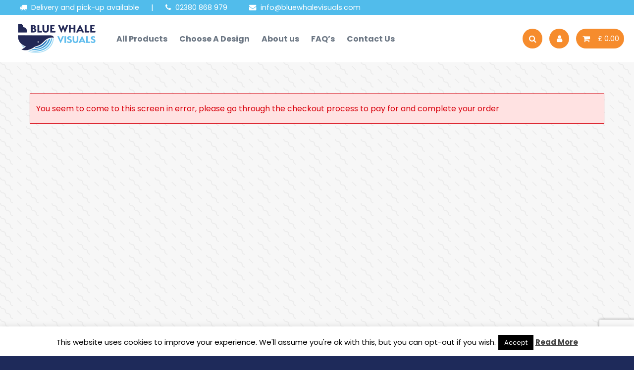

--- FILE ---
content_type: text/html; charset=UTF-8
request_url: https://www.bluewhalevisuals.com/checkout/confirm/
body_size: 14428
content:
<!doctype html>
<html dir="ltr" lang="en-GB" prefix="og: https://ogp.me/ns#">
<head>
	<meta charset="UTF-8">
	<meta name="viewport" content="width=device-width, initial-scale=1">
	<!-- LW 10/10 - Stops safari automatically turning and styling all numbers and phone-like numbers into links-->
	<meta name="format-detection" content="telephone=no">
	<!-- LW 26/11/19 - New icon customiser -->
			<link rel="shortcut icon" href="https://www.bluewhalevisuals.com/wp-content/uploads/2021/06/favicon.png" />
		<link rel="apple-touch-icon-precomposed" href="https://www.bluewhalevisuals.com/wp-content/uploads/2021/06/favicon.png" />
	
	<title>Blue Whale Visuals | Confirm</title>
	
	<link rel="profile" href="http://gmpg.org/xfn/11">

	
		<!-- All in One SEO 4.9.3 - aioseo.com -->
	<meta name="robots" content="max-image-preview:large" />
	<link rel="canonical" href="https://www.bluewhalevisuals.com/checkout/confirm/" />
	<meta name="generator" content="All in One SEO (AIOSEO) 4.9.3" />

		<meta name="google-site-verification" content="lN7u7t6yj5r87bhDzlmKqigRCzmrHh89N5_3aivVML4" />
 <!-- Global site tag (gtag.js) - Google Analytics -->
<script async src="https://www.googletagmanager.com/gtag/js?id=G-PYLPVFTLRN"></script>
<script>
 window.dataLayer = window.dataLayer || [];
 function gtag(){dataLayer.push(arguments);}
 gtag('js', new Date());

 gtag('config', 'G-PYLPVFTLRN');
</script>

<!-- Global site tag (gtag.js) - Google Analytics -->
<script async src="https://www.googletagmanager.com/gtag/js?id=UA-221391452-1">
</script>
<script>
 window.dataLayer = window.dataLayer || [];
 function gtag(){dataLayer.push(arguments);}
 gtag('js', new Date());

 gtag('config', 'UA-221391452-1');
</script>
		<meta property="og:locale" content="en_GB" />
		<meta property="og:site_name" content="Blue Whale Visuals |" />
		<meta property="og:type" content="article" />
		<meta property="og:title" content="Confirm" />
		<meta property="og:url" content="https://www.bluewhalevisuals.com/checkout/confirm/" />
		<meta property="article:published_time" content="2014-03-13T17:44:10+00:00" />
		<meta property="article:modified_time" content="2018-08-17T09:51:43+01:00" />
		<meta property="article:publisher" content="https://www.facebook.com/bluewhalevisuals" />
		<meta name="twitter:card" content="summary" />
		<meta name="twitter:title" content="Confirm" />
		<script type="application/ld+json" class="aioseo-schema">
			{"@context":"https:\/\/schema.org","@graph":[{"@type":"BreadcrumbList","@id":"https:\/\/www.bluewhalevisuals.com\/checkout\/confirm\/#breadcrumblist","itemListElement":[{"@type":"ListItem","@id":"https:\/\/www.bluewhalevisuals.com#listItem","position":1,"name":"Home","item":"https:\/\/www.bluewhalevisuals.com","nextItem":{"@type":"ListItem","@id":"https:\/\/www.bluewhalevisuals.com\/checkout\/#listItem","name":"Checkout"}},{"@type":"ListItem","@id":"https:\/\/www.bluewhalevisuals.com\/checkout\/#listItem","position":2,"name":"Checkout","item":"https:\/\/www.bluewhalevisuals.com\/checkout\/","nextItem":{"@type":"ListItem","@id":"https:\/\/www.bluewhalevisuals.com\/checkout\/confirm\/#listItem","name":"Confirm"},"previousItem":{"@type":"ListItem","@id":"https:\/\/www.bluewhalevisuals.com#listItem","name":"Home"}},{"@type":"ListItem","@id":"https:\/\/www.bluewhalevisuals.com\/checkout\/confirm\/#listItem","position":3,"name":"Confirm","previousItem":{"@type":"ListItem","@id":"https:\/\/www.bluewhalevisuals.com\/checkout\/#listItem","name":"Checkout"}}]},{"@type":"Organization","@id":"https:\/\/www.bluewhalevisuals.com\/#organization","name":"Blue Whale Visuals","url":"https:\/\/www.bluewhalevisuals.com\/","email":"info@bluewhalevisuals.com","telephone":"+442380868979","sameAs":["https:\/\/www.facebook.com\/bluewhalevisuals","https:\/\/www.instagram.com\/bluewhalevisuals"]},{"@type":"WebPage","@id":"https:\/\/www.bluewhalevisuals.com\/checkout\/confirm\/#webpage","url":"https:\/\/www.bluewhalevisuals.com\/checkout\/confirm\/","name":"Confirm","inLanguage":"en-GB","isPartOf":{"@id":"https:\/\/www.bluewhalevisuals.com\/#website"},"breadcrumb":{"@id":"https:\/\/www.bluewhalevisuals.com\/checkout\/confirm\/#breadcrumblist"},"datePublished":"2014-03-13T17:44:10+00:00","dateModified":"2018-08-17T10:51:43+01:00"},{"@type":"WebSite","@id":"https:\/\/www.bluewhalevisuals.com\/#website","url":"https:\/\/www.bluewhalevisuals.com\/","name":"Blue Whale Visuals","inLanguage":"en-GB","publisher":{"@id":"https:\/\/www.bluewhalevisuals.com\/#organization"}}]}
		</script>
		<!-- All in One SEO -->

<link rel='dns-prefetch' href='//ajax.googleapis.com' />
<link rel='dns-prefetch' href='//fonts.googleapis.com' />
<link rel='dns-prefetch' href='//maxcdn.bootstrapcdn.com' />
<link href='https://fonts.gstatic.com' crossorigin rel='preconnect' />
<link rel="alternate" type="application/rss+xml" title="Blue Whale Visuals &raquo; Feed" href="https://www.bluewhalevisuals.com/feed/" />
<link rel="alternate" type="application/rss+xml" title="Blue Whale Visuals &raquo; Comments Feed" href="https://www.bluewhalevisuals.com/comments/feed/" />
<link rel="alternate" title="oEmbed (JSON)" type="application/json+oembed" href="https://www.bluewhalevisuals.com/wp-json/oembed/1.0/embed?url=https%3A%2F%2Fwww.bluewhalevisuals.com%2Fcheckout%2Fconfirm%2F" />
<link rel="alternate" title="oEmbed (XML)" type="text/xml+oembed" href="https://www.bluewhalevisuals.com/wp-json/oembed/1.0/embed?url=https%3A%2F%2Fwww.bluewhalevisuals.com%2Fcheckout%2Fconfirm%2F&#038;format=xml" />
		<!-- This site uses the Google Analytics by MonsterInsights plugin v9.9.0 - Using Analytics tracking - https://www.monsterinsights.com/ -->
		<!-- Note: MonsterInsights is not currently configured on this site. The site owner needs to authenticate with Google Analytics in the MonsterInsights settings panel. -->
					<!-- No tracking code set -->
				<!-- / Google Analytics by MonsterInsights -->
		<style id='wp-img-auto-sizes-contain-inline-css' type='text/css'>
img:is([sizes=auto i],[sizes^="auto," i]){contain-intrinsic-size:3000px 1500px}
/*# sourceURL=wp-img-auto-sizes-contain-inline-css */
</style>
<link rel='stylesheet' id='plupload-style-css' href='https://www.bluewhalevisuals.com/wp-content/themes/OPSv3/js/jquery.plupload.queue/css/jquery.plupload.queue.css?ver=6.9' type='text/css' media='all' />
<link rel='stylesheet' id='ops-tooltip-style-css' href='https://www.bluewhalevisuals.com/wp-content/themes/OPSv3/modules/tooltipster/tooltipster.css?ver=6.9' type='text/css' media='all' />
<link rel='stylesheet' id='ops-scheduler-style-css' href='https://www.bluewhalevisuals.com/wp-content/themes/OPSv3/modules/scheduler/jquery.countdown.css?ver=6.9' type='text/css' media='all' />
<link rel='stylesheet' id='jquery-ui-css-css' href='https://www.bluewhalevisuals.com/wp-content/themes/OPSv3/css/jquery-ui/jquery-ui.css?ver=6.9' type='text/css' media='all' />
<link rel='stylesheet' id='tabs-css-css' href='https://www.bluewhalevisuals.com/wp-content/themes/OPSv3/css/responsive-tabs.css?ver=6.9' type='text/css' media='all' />
<link rel='stylesheet' id='tab-style-css' href='https://www.bluewhalevisuals.com/wp-content/themes/OPSv3/css/responsive-tabs-style.css?ver=6.9' type='text/css' media='all' />
<link rel='stylesheet' id='mobile-menu-css' href='https://www.bluewhalevisuals.com/wp-content/themes/OPSv3/css/mobile-menu.css?ver=6.9' type='text/css' media='all' />
<link rel='stylesheet' id='header-style-css' href='https://www.bluewhalevisuals.com/wp-content/themes/OPSv3/css/header.css?ver=6.9' type='text/css' media='all' />
<link rel='stylesheet' id='slickcss-css' href='https://www.bluewhalevisuals.com/wp-content/themes/OPSv3/slick/slick.css?ver=6.9' type='text/css' media='all' />
<link rel='stylesheet' id='slicktheme-css' href='https://www.bluewhalevisuals.com/wp-content/themes/OPSv3/slick/slick-theme.css?ver=6.9' type='text/css' media='all' />
<link rel='stylesheet' id='slider-style-css' href='https://www.bluewhalevisuals.com/wp-content/themes/OPSv3/css/slider.css?ver=6.9' type='text/css' media='all' />
<link rel='stylesheet' id='animations-css' href='https://www.bluewhalevisuals.com/wp-content/themes/OPSv3/css/animations.css?ver=6.9' type='text/css' media='all' />
<link rel='stylesheet' id='prettyPhoto-css' href='https://www.bluewhalevisuals.com/wp-content/themes/OPSv3/modules/prettyphoto/prettyPhoto.css?ver=6.9' type='text/css' media='all' />
<link rel='stylesheet' id='footer-style-css' href='https://www.bluewhalevisuals.com/wp-content/themes/OPSv3/css/footer.css?ver=6.9' type='text/css' media='all' />
<link rel='stylesheet' id='global-style-css' href='https://www.bluewhalevisuals.com/wp-content/themes/OPSv3/css/global.css?ver=6.9' type='text/css' media='all' />
<link rel='stylesheet' id='checkout-style-css' href='https://www.bluewhalevisuals.com/wp-content/themes/OPSv3/css/checkout.css?ver=6.9' type='text/css' media='all' />
<link rel='stylesheet' id='blog-style-css' href='https://www.bluewhalevisuals.com/wp-content/themes/OPSv3/css/blog.css?ver=6.9' type='text/css' media='all' />
<link rel='stylesheet' id='map-style-css' href='https://www.bluewhalevisuals.com/wp-content/themes/OPSv3/css/map.css?ver=6.9' type='text/css' media='all' />
<link rel='stylesheet' id='flexible-css' href='https://www.bluewhalevisuals.com/wp-content/themes/OPSv3/css/flexible.css?ver=6.9' type='text/css' media='all' />
<link rel='stylesheet' id='designs-css' href='https://www.bluewhalevisuals.com/wp-content/themes/OPSv3/css/designs.css?ver=6.9' type='text/css' media='all' />
<link rel='stylesheet' id='ops-style-css' href='https://www.bluewhalevisuals.com/wp-content/themes/OPSv3/css/ops.css?ver=6.9' type='text/css' media='all' />
<style id='wp-emoji-styles-inline-css' type='text/css'>

	img.wp-smiley, img.emoji {
		display: inline !important;
		border: none !important;
		box-shadow: none !important;
		height: 1em !important;
		width: 1em !important;
		margin: 0 0.07em !important;
		vertical-align: -0.1em !important;
		background: none !important;
		padding: 0 !important;
	}
/*# sourceURL=wp-emoji-styles-inline-css */
</style>
<style id='classic-theme-styles-inline-css' type='text/css'>
/*! This file is auto-generated */
.wp-block-button__link{color:#fff;background-color:#32373c;border-radius:9999px;box-shadow:none;text-decoration:none;padding:calc(.667em + 2px) calc(1.333em + 2px);font-size:1.125em}.wp-block-file__button{background:#32373c;color:#fff;text-decoration:none}
/*# sourceURL=/wp-includes/css/classic-themes.min.css */
</style>
<link rel='stylesheet' id='cookie-law-info-css' href='https://www.bluewhalevisuals.com/wp-content/plugins/cookie-law-info/legacy/public/css/cookie-law-info-public.css?ver=3.3.9.1' type='text/css' media='all' />
<link rel='stylesheet' id='cookie-law-info-gdpr-css' href='https://www.bluewhalevisuals.com/wp-content/plugins/cookie-law-info/legacy/public/css/cookie-law-info-gdpr.css?ver=3.3.9.1' type='text/css' media='all' />
<link rel='stylesheet' id='voice-search-css' href='https://www.bluewhalevisuals.com/wp-content/plugins/voice-search/build/voice-search.css?ver=c30b66cddae680a3ec4c' type='text/css' media='screen' />
<link rel='stylesheet' id='parent-style-css' href='https://www.bluewhalevisuals.com/wp-content/themes/OPSv3/style.css?ver=6.9' type='text/css' media='all' />
<link rel='stylesheet' id='child-style-css' href='https://www.bluewhalevisuals.com/wp-content/themes/OPSv3-child-3/style.css?ver=1.0.0' type='text/css' media='all' />
<link rel='stylesheet' id='google-fonts-css' href='https://fonts.googleapis.com/css2?family=Poppins%3Awght%40400%3B700&#038;display=swap&#038;ver=6.9' type='text/css' media='all' />
<link rel='stylesheet' id='font-awesome-css' href='https://maxcdn.bootstrapcdn.com/font-awesome/4.7.0/css/font-awesome.min.css?ver=6.9' type='text/css' media='all' />
<script type="text/javascript" src="https://ajax.googleapis.com/ajax/libs/jquery/2.2.4/jquery.min.js?ver=2.2.4" id="jquery-js"></script>
<script type="text/javascript" src="https://ajax.googleapis.com/ajax/libs/jqueryui/1.12.1/jquery-ui.min.js?ver=6.9" id="jquery-ui-js"></script>
<script type="text/javascript" id="cookie-law-info-js-extra">
/* <![CDATA[ */
var Cli_Data = {"nn_cookie_ids":[],"cookielist":[],"non_necessary_cookies":[],"ccpaEnabled":"fffffff","ccpaRegionBased":"fffffff","ccpaBarEnabled":"fffffff","strictlyEnabled":["necessary","obligatoire"],"ccpaType":"gdpr","js_blocking":"","custom_integration":"","triggerDomRefresh":"","secure_cookies":""};
var cli_cookiebar_settings = {"animate_speed_hide":"500","animate_speed_show":"500","background":"#fff","border":"#444","border_on":"","button_1_button_colour":"#000","button_1_button_hover":"#000000","button_1_link_colour":"#fff","button_1_as_button":"1","button_1_new_win":"","button_2_button_colour":"#333","button_2_button_hover":"#292929","button_2_link_colour":"#444","button_2_as_button":"","button_2_hidebar":"","button_3_button_colour":"#000","button_3_button_hover":"#000000","button_3_link_colour":"#fff","button_3_as_button":"1","button_3_new_win":"","button_4_button_colour":"#000","button_4_button_hover":"#000000","button_4_link_colour":"#fff","button_4_as_button":"1","button_7_button_colour":"#61a229","button_7_button_hover":"#4e8221","button_7_link_colour":"#fff","button_7_as_button":"1","button_7_new_win":"","font_family":"inherit","header_fix":"","notify_animate_hide":"1","notify_animate_show":"","notify_div_id":"#cookie-law-info-bar","notify_position_horizontal":"right","notify_position_vertical":"bottom","scroll_close":"","scroll_close_reload":"","accept_close_reload":"","reject_close_reload":"","showagain_tab":"","showagain_background":"#fff","showagain_border":"#000","showagain_div_id":"#cookie-law-info-again","showagain_x_position":"100px","text":"#000","show_once_yn":"","show_once":"10000","logging_on":"","as_popup":"","popup_overlay":"1","bar_heading_text":"","cookie_bar_as":"banner","popup_showagain_position":"bottom-right","widget_position":"left"};
var log_object = {"ajax_url":"https://www.bluewhalevisuals.com/wp-admin/admin-ajax.php"};
//# sourceURL=cookie-law-info-js-extra
/* ]]> */
</script>
<script type="text/javascript" src="https://www.bluewhalevisuals.com/wp-content/plugins/cookie-law-info/legacy/public/js/cookie-law-info-public.js?ver=3.3.9.1" id="cookie-law-info-js"></script>
<script type="text/javascript" id="cookie-law-info-ccpa-js-extra">
/* <![CDATA[ */
var ccpa_data = {"opt_out_prompt":"Do you really wish to opt out?","opt_out_confirm":"Confirm","opt_out_cancel":"Cancel"};
//# sourceURL=cookie-law-info-ccpa-js-extra
/* ]]> */
</script>
<script type="text/javascript" src="https://www.bluewhalevisuals.com/wp-content/plugins/cookie-law-info/legacy/admin/modules/ccpa/assets/js/cookie-law-info-ccpa.js?ver=3.3.9.1" id="cookie-law-info-ccpa-js"></script>
<script type="text/javascript" src="https://www.bluewhalevisuals.com/wp-content/themes/OPSv3/js/modernizr-2.6.2.min.js?ver=2.6.2" id="modernizr-js"></script>
<link rel="https://api.w.org/" href="https://www.bluewhalevisuals.com/wp-json/" /><link rel="alternate" title="JSON" type="application/json" href="https://www.bluewhalevisuals.com/wp-json/wp/v2/pages/7" /><link rel="EditURI" type="application/rsd+xml" title="RSD" href="https://www.bluewhalevisuals.com/xmlrpc.php?rsd" />
<meta name="generator" content="WordPress 6.9" />
<link rel='shortlink' href='https://www.bluewhalevisuals.com/?p=7' />

            <style type="text/css">
                #wpadminbar .quicklinks #wp-admin-bar-abus_switch_to_user ul li .ab-item {
                    height: auto;
                }
                #abus_search_text {
                    width: 280px;
                    margin: 0;
                    padding: 0 8px;
                    line-height: 2;
                    min-height: 30px;
                    box-shadow: 0 0 0 transparent;
                    border-radius: 4px;
                    border: 1px solid #7e8993;
                    background-color: #ffffff;
                    color: #32373c;
                    font-size: 14px;
                    box-sizing: border-box;
                    vertical-align: top;
                }
                #abus_search_text:focus {
                    border-color: #007cba;
                    box-shadow: 0 0 0 1px #007cba;
                    outline: 2px solid transparent;
                }
                #abus_search_submit {
                    font-size: 13px;
                    padding: 0 10px;
                    min-height: 30px;
                    border-width: 1px;
                    border-radius: 3px;
                    color: #0071a1;
                    border-color: #0071a1;
                    background-color: #f3f5f6;
                    line-height: 2;
                    box-sizing: border-box;
                    vertical-align: top;
                 }
                 #abus_search_submit:hover {
                    background: #f1f1f1;
                    border-color: #016087;
                    color: #016087;
                 }
            </style>
        	<link rel="stylesheet" type="text/css" media="all" href="https://www.bluewhalevisuals.com/wp-content/themes/OPSv3-child-3/style.php" />
	
<script>
	(function(i,s,o,g,r,a,m){i['GoogleAnalyticsObject']=r;i[r]=i[r]||function(){
	(i[r].q=i[r].q||[]).push(arguments)},i[r].l=1*new Date();a=s.createElement(o),
	m=s.getElementsByTagName(o)[0];a.async=1;a.src=g;m.parentNode.insertBefore(a,m)
	})(window,document,'script','https://www.google-analytics.com/analytics.js','ga');

	ga('create', 'UA-119669372-62', 'auto');
	ga('send', 'pageview');
	ga('require', 'ecommerce', 'ecommerce.js');

    </script>
<meta name="google-site-verification" content="-ish2x5LdLSPfMrSUHPyF_va3zNV4XQyoXITfuix_kA" />	
<style id='global-styles-inline-css' type='text/css'>
:root{--wp--preset--aspect-ratio--square: 1;--wp--preset--aspect-ratio--4-3: 4/3;--wp--preset--aspect-ratio--3-4: 3/4;--wp--preset--aspect-ratio--3-2: 3/2;--wp--preset--aspect-ratio--2-3: 2/3;--wp--preset--aspect-ratio--16-9: 16/9;--wp--preset--aspect-ratio--9-16: 9/16;--wp--preset--color--black: #000000;--wp--preset--color--cyan-bluish-gray: #abb8c3;--wp--preset--color--white: #ffffff;--wp--preset--color--pale-pink: #f78da7;--wp--preset--color--vivid-red: #cf2e2e;--wp--preset--color--luminous-vivid-orange: #ff6900;--wp--preset--color--luminous-vivid-amber: #fcb900;--wp--preset--color--light-green-cyan: #7bdcb5;--wp--preset--color--vivid-green-cyan: #00d084;--wp--preset--color--pale-cyan-blue: #8ed1fc;--wp--preset--color--vivid-cyan-blue: #0693e3;--wp--preset--color--vivid-purple: #9b51e0;--wp--preset--gradient--vivid-cyan-blue-to-vivid-purple: linear-gradient(135deg,rgb(6,147,227) 0%,rgb(155,81,224) 100%);--wp--preset--gradient--light-green-cyan-to-vivid-green-cyan: linear-gradient(135deg,rgb(122,220,180) 0%,rgb(0,208,130) 100%);--wp--preset--gradient--luminous-vivid-amber-to-luminous-vivid-orange: linear-gradient(135deg,rgb(252,185,0) 0%,rgb(255,105,0) 100%);--wp--preset--gradient--luminous-vivid-orange-to-vivid-red: linear-gradient(135deg,rgb(255,105,0) 0%,rgb(207,46,46) 100%);--wp--preset--gradient--very-light-gray-to-cyan-bluish-gray: linear-gradient(135deg,rgb(238,238,238) 0%,rgb(169,184,195) 100%);--wp--preset--gradient--cool-to-warm-spectrum: linear-gradient(135deg,rgb(74,234,220) 0%,rgb(151,120,209) 20%,rgb(207,42,186) 40%,rgb(238,44,130) 60%,rgb(251,105,98) 80%,rgb(254,248,76) 100%);--wp--preset--gradient--blush-light-purple: linear-gradient(135deg,rgb(255,206,236) 0%,rgb(152,150,240) 100%);--wp--preset--gradient--blush-bordeaux: linear-gradient(135deg,rgb(254,205,165) 0%,rgb(254,45,45) 50%,rgb(107,0,62) 100%);--wp--preset--gradient--luminous-dusk: linear-gradient(135deg,rgb(255,203,112) 0%,rgb(199,81,192) 50%,rgb(65,88,208) 100%);--wp--preset--gradient--pale-ocean: linear-gradient(135deg,rgb(255,245,203) 0%,rgb(182,227,212) 50%,rgb(51,167,181) 100%);--wp--preset--gradient--electric-grass: linear-gradient(135deg,rgb(202,248,128) 0%,rgb(113,206,126) 100%);--wp--preset--gradient--midnight: linear-gradient(135deg,rgb(2,3,129) 0%,rgb(40,116,252) 100%);--wp--preset--font-size--small: 13px;--wp--preset--font-size--medium: 20px;--wp--preset--font-size--large: 36px;--wp--preset--font-size--x-large: 42px;--wp--preset--spacing--20: 0.44rem;--wp--preset--spacing--30: 0.67rem;--wp--preset--spacing--40: 1rem;--wp--preset--spacing--50: 1.5rem;--wp--preset--spacing--60: 2.25rem;--wp--preset--spacing--70: 3.38rem;--wp--preset--spacing--80: 5.06rem;--wp--preset--shadow--natural: 6px 6px 9px rgba(0, 0, 0, 0.2);--wp--preset--shadow--deep: 12px 12px 50px rgba(0, 0, 0, 0.4);--wp--preset--shadow--sharp: 6px 6px 0px rgba(0, 0, 0, 0.2);--wp--preset--shadow--outlined: 6px 6px 0px -3px rgb(255, 255, 255), 6px 6px rgb(0, 0, 0);--wp--preset--shadow--crisp: 6px 6px 0px rgb(0, 0, 0);}:where(.is-layout-flex){gap: 0.5em;}:where(.is-layout-grid){gap: 0.5em;}body .is-layout-flex{display: flex;}.is-layout-flex{flex-wrap: wrap;align-items: center;}.is-layout-flex > :is(*, div){margin: 0;}body .is-layout-grid{display: grid;}.is-layout-grid > :is(*, div){margin: 0;}:where(.wp-block-columns.is-layout-flex){gap: 2em;}:where(.wp-block-columns.is-layout-grid){gap: 2em;}:where(.wp-block-post-template.is-layout-flex){gap: 1.25em;}:where(.wp-block-post-template.is-layout-grid){gap: 1.25em;}.has-black-color{color: var(--wp--preset--color--black) !important;}.has-cyan-bluish-gray-color{color: var(--wp--preset--color--cyan-bluish-gray) !important;}.has-white-color{color: var(--wp--preset--color--white) !important;}.has-pale-pink-color{color: var(--wp--preset--color--pale-pink) !important;}.has-vivid-red-color{color: var(--wp--preset--color--vivid-red) !important;}.has-luminous-vivid-orange-color{color: var(--wp--preset--color--luminous-vivid-orange) !important;}.has-luminous-vivid-amber-color{color: var(--wp--preset--color--luminous-vivid-amber) !important;}.has-light-green-cyan-color{color: var(--wp--preset--color--light-green-cyan) !important;}.has-vivid-green-cyan-color{color: var(--wp--preset--color--vivid-green-cyan) !important;}.has-pale-cyan-blue-color{color: var(--wp--preset--color--pale-cyan-blue) !important;}.has-vivid-cyan-blue-color{color: var(--wp--preset--color--vivid-cyan-blue) !important;}.has-vivid-purple-color{color: var(--wp--preset--color--vivid-purple) !important;}.has-black-background-color{background-color: var(--wp--preset--color--black) !important;}.has-cyan-bluish-gray-background-color{background-color: var(--wp--preset--color--cyan-bluish-gray) !important;}.has-white-background-color{background-color: var(--wp--preset--color--white) !important;}.has-pale-pink-background-color{background-color: var(--wp--preset--color--pale-pink) !important;}.has-vivid-red-background-color{background-color: var(--wp--preset--color--vivid-red) !important;}.has-luminous-vivid-orange-background-color{background-color: var(--wp--preset--color--luminous-vivid-orange) !important;}.has-luminous-vivid-amber-background-color{background-color: var(--wp--preset--color--luminous-vivid-amber) !important;}.has-light-green-cyan-background-color{background-color: var(--wp--preset--color--light-green-cyan) !important;}.has-vivid-green-cyan-background-color{background-color: var(--wp--preset--color--vivid-green-cyan) !important;}.has-pale-cyan-blue-background-color{background-color: var(--wp--preset--color--pale-cyan-blue) !important;}.has-vivid-cyan-blue-background-color{background-color: var(--wp--preset--color--vivid-cyan-blue) !important;}.has-vivid-purple-background-color{background-color: var(--wp--preset--color--vivid-purple) !important;}.has-black-border-color{border-color: var(--wp--preset--color--black) !important;}.has-cyan-bluish-gray-border-color{border-color: var(--wp--preset--color--cyan-bluish-gray) !important;}.has-white-border-color{border-color: var(--wp--preset--color--white) !important;}.has-pale-pink-border-color{border-color: var(--wp--preset--color--pale-pink) !important;}.has-vivid-red-border-color{border-color: var(--wp--preset--color--vivid-red) !important;}.has-luminous-vivid-orange-border-color{border-color: var(--wp--preset--color--luminous-vivid-orange) !important;}.has-luminous-vivid-amber-border-color{border-color: var(--wp--preset--color--luminous-vivid-amber) !important;}.has-light-green-cyan-border-color{border-color: var(--wp--preset--color--light-green-cyan) !important;}.has-vivid-green-cyan-border-color{border-color: var(--wp--preset--color--vivid-green-cyan) !important;}.has-pale-cyan-blue-border-color{border-color: var(--wp--preset--color--pale-cyan-blue) !important;}.has-vivid-cyan-blue-border-color{border-color: var(--wp--preset--color--vivid-cyan-blue) !important;}.has-vivid-purple-border-color{border-color: var(--wp--preset--color--vivid-purple) !important;}.has-vivid-cyan-blue-to-vivid-purple-gradient-background{background: var(--wp--preset--gradient--vivid-cyan-blue-to-vivid-purple) !important;}.has-light-green-cyan-to-vivid-green-cyan-gradient-background{background: var(--wp--preset--gradient--light-green-cyan-to-vivid-green-cyan) !important;}.has-luminous-vivid-amber-to-luminous-vivid-orange-gradient-background{background: var(--wp--preset--gradient--luminous-vivid-amber-to-luminous-vivid-orange) !important;}.has-luminous-vivid-orange-to-vivid-red-gradient-background{background: var(--wp--preset--gradient--luminous-vivid-orange-to-vivid-red) !important;}.has-very-light-gray-to-cyan-bluish-gray-gradient-background{background: var(--wp--preset--gradient--very-light-gray-to-cyan-bluish-gray) !important;}.has-cool-to-warm-spectrum-gradient-background{background: var(--wp--preset--gradient--cool-to-warm-spectrum) !important;}.has-blush-light-purple-gradient-background{background: var(--wp--preset--gradient--blush-light-purple) !important;}.has-blush-bordeaux-gradient-background{background: var(--wp--preset--gradient--blush-bordeaux) !important;}.has-luminous-dusk-gradient-background{background: var(--wp--preset--gradient--luminous-dusk) !important;}.has-pale-ocean-gradient-background{background: var(--wp--preset--gradient--pale-ocean) !important;}.has-electric-grass-gradient-background{background: var(--wp--preset--gradient--electric-grass) !important;}.has-midnight-gradient-background{background: var(--wp--preset--gradient--midnight) !important;}.has-small-font-size{font-size: var(--wp--preset--font-size--small) !important;}.has-medium-font-size{font-size: var(--wp--preset--font-size--medium) !important;}.has-large-font-size{font-size: var(--wp--preset--font-size--large) !important;}.has-x-large-font-size{font-size: var(--wp--preset--font-size--x-large) !important;}
/*# sourceURL=global-styles-inline-css */
</style>
</head>

<body class="wp-singular page-template page-template-page-templates page-template-ops-checkout page-template-page-templatesops-checkout-php page page-id-7 page-child parent-pageid-4 wp-theme-OPSv3 wp-child-theme-OPSv3-child-3">
<div id="page" class="site">
	<a class="skip-link screen-reader-text" href="#content">Skip to content</a>

	<header id="masthead" class="site-header">
		<div id="top_header">
			<div class="top_header_left">
	            	                <span class="top_header_detail tagline">
	                    <i class="fa fa-truck"></i>
	                    <span>Delivery and pick-up available</span>
	                </span>
	                <span class="top_header_detail"> | </span>
	                	            <span class="top_header_detail">
		    		            	<a href="tel:02380868979"class="top_header_detail">
		                <i class="fa fa-phone"></i>
		                <span>02380 868 979</span>
	            	</a>
	                	            </span>
	            	                <a class="top_header_detail" href="mailto:info@bluewhalevisuals.com">
	                    <i class="fa fa-envelope"></i>
	                    <span class="contact_detail">info@bluewhalevisuals.com</span>
	                </a>
	                	            	        </div>
		</div>
			<!-- MAIN HEADER -->
		<div class="main_header">
			<div class="header-flex">
				<!-- LOGO -->
				<div class="site-title">

		            <a class="site-branding" href="https://www.bluewhalevisuals.com/" rel="home">
			            <img class="main_logo light" src="https://www.bluewhalevisuals.com/wp-content/uploads/2021/06/logo-small-transparent.png" alt="Blue Whale Visuals - ">
			            <img class="main_logo dark" src="https://www.bluewhalevisuals.com/wp-content/uploads/2021/06/logo-small-transparent.png" alt="Blue Whale Visuals - ">			        </a>
		        </div>
				<nav id="site-navigation" class="main-navigation" role="navigation">
		            <ul id="primary-menu" class="menu">
		               
		                           									    	 <li class="menu-item menu-item-type-custom menu-item-object-custom mega_link mega-print">
									            <a class="menu-parent" href="https://www.bluewhalevisuals.com/print/">
									                All Products									            </a>
									            <div id="AllProducts" class="products_menu_container">
									                <div  class="products_menu">
									                            <div class="products_menu_templates">
            <div class="products_menu_list">
                                    <a class="w-col w-col-3 category" href="https://www.bluewhalevisuals.com/print/business-stationery/">
                                                            <div class="mega-cat-image">
                                    <img class="mega_menu_image" src="https://www.bluewhalevisuals.com/images/categories/2.jpg" alt="Business Stationery" />
                                </div>
                                                            <div class=" category-link">Business Stationery</div>
                        </a>    
                                                <a class="w-col w-col-3 category" href="https://www.bluewhalevisuals.com/print/occasional/">
                                                            <div class="mega-cat-image">
                                    <img class="mega_menu_image" src="https://www.bluewhalevisuals.com/images/categories/47.jpg" alt="Occasional" />
                                </div>
                                                            <div class=" category-link">Occasional</div>
                        </a>    
                                                <a class="w-col w-col-3 category" href="https://www.bluewhalevisuals.com/print/merchandise/">
                                                            <div class="mega-cat-image">
                                    <img class="mega_menu_image" src="https://www.bluewhalevisuals.com/images/categories/27.jpg" alt="Merchandise" />
                                </div>
                                                            <div class=" category-link">Merchandise</div>
                        </a>    
                                                <a class="w-col w-col-3 category" href="https://www.bluewhalevisuals.com/print/signage/">
                                                            <div class="mega-cat-image">
                                    <img class="mega_menu_image" src="https://www.bluewhalevisuals.com/images/categories/43.jpg" alt="Signage" />
                                </div>
                                                            <div class=" category-link">Signage</div>
                        </a>    
                                                <a class="w-col w-col-3 category" href="https://www.bluewhalevisuals.com/print/home-decor/">
                                                            <div class="mega-cat-image">
                                    <img class="mega_menu_image" src="https://www.bluewhalevisuals.com/images/categories/44.jpg" alt="Home Decor" />
                                </div>
                                                            <div class=" category-link">Home Decor</div>
                        </a>    
                                                <a class="w-col w-col-3 category" href="https://www.bluewhalevisuals.com/print/scanning-copying-printing/">
                                                            <div class="mega-cat-image">
                                    <img class="mega_menu_image" src="https://www.bluewhalevisuals.com/images/categories/45.jpg" alt="Scanning, Copying & Printing" />
                                </div>
                                                            <div class=" category-link">Scanning, Copying & Printing</div>
                        </a>    
                                                <a class="w-col w-col-3 category" href="https://www.bluewhalevisuals.com/print/graphic-design/">
                                                            <div class="mega-cat-image">
                                    <img class="mega_menu_image" src="https://www.bluewhalevisuals.com/images/categories/48.jpg" alt="Graphic Design" />
                                </div>
                                                            <div class=" category-link">Graphic Design</div>
                        </a>    
                                                <a class="w-col w-col-3 category" href="https://www.bluewhalevisuals.com/print/wedding-stationary/">
                                                            <div class="mega-cat-image">
                                    <img class="mega_menu_image" src="https://www.bluewhalevisuals.com/images/categories/84.jpg" alt="Wedding Stationary" />
                                </div>
                                                            <div class=" category-link">Wedding Stationary</div>
                        </a>    
                                    </div>
        </div>
        									                   										                        <a href="https://www.bluewhalevisuals.com/contact-us/" class="products_menu_image" style="background-image:url('https://www.bluewhalevisuals.com/wp-content/uploads/2018/08/waves-275x500.jpg')">
									                            <h4 class="menu_image_heading">
									                                Need A Hand?									                            </h4>
									                            <span>
									                                Get in touch with us and our team will be happy to help!<i class="fa fa-arrow-circle-right"></i>
									                            </span> 
									                        </a>
									                       		                           
									                </div>
									            </div>
									        </li>

									                         
		                        
		                			                <li id="design" class="menu-item menu-item-type-custom menu-item-object-custom mega_link">
			                    <a  class="menu-parent" href="https://www.bluewhalevisuals.com/designs">
			                    	Choose A Design			                    </a>
			                    <div class="products_menu_container">
			                        <div class="products_menu">
			                            <ul class="products_menu_templates w-clearfix">
			                                <div class="w-row">
			                                    			                                        			                                            			                                                <div class="w-col w-col-3">
			                                                    <li>
			                                                        <a href="https://www.bluewhalevisuals.com/designs/?pid=16" title="Business Cards">
			                                                            <img src="https://www.bluewhalevisuals.com/images/products/16.jpg" alt=""/>
			                                                            <span class="list_title">
			                                                                Business Cards			                                                            </span>
			                                                        </a>
			                                                    </li>
			                                                </div>
			                                            			                                        			                                            			                                        			                                            			                                        			                                        			                                </div>
			                            </ul>
						     				                            <a href="https://www.bluewhalevisuals.com/contact-us/" class="products_menu_image" style="background-image:url('https://www.bluewhalevisuals.com/wp-content/uploads/2018/08/waves-275x500.jpg')">
		                                        <h4 class="menu_image_heading">
		                                            Need A Hand?		                                        </h4>
		                                        <span>
		                                            Get in touch with us and our team will be happy to help!<i class="fa fa-arrow-circle-right"></i>
		                                        </span> 
		                                    </a>
		                                  
			                            			                           
			                        </div>
			                    </div>
			                </li>
			            		                <li id="menu-item-99" class="menu-item menu-item-type-post_type menu-item-object-page menu-item-99"><a href="https://www.bluewhalevisuals.com/about/">About us</a></li>
<li id="menu-item-988" class="menu-item menu-item-type-post_type menu-item-object-page menu-item-988"><a href="https://www.bluewhalevisuals.com/faq/">FAQ’s</a></li>
<li id="menu-item-60" class="menu-item menu-item-type-post_type menu-item-object-page menu-item-60"><a href="https://www.bluewhalevisuals.com/contact-us/">Contact Us</a></li>
		            </ul>
		         </nav>
				<!-- ACCOUNT/CHECKOUT LINKS-->
		        <div class="account_links">
			 		<div class="account_link search_link" title="Search">
		                <form action="https://www.bluewhalevisuals.com" method="get" class="searchform" name="search-form">
		                    <input type="text"  name="s" id="desktopsearch"/>
		                    <input type="submit" id="headersearchbutton">
		                </form>
		                <i class="fa fa-search"></i>
		            </div>
		            <div class="account-login">
				    				                <a class="account_link " href="https://www.bluewhalevisuals.com/my-account/" title="Log In">
			                    <i class="fa fa-user"></i> <!-- Log In-->
			                </a>
			            		        	</div>
		            <a class="account_link cart_link " href="https://www.bluewhalevisuals.com/checkout/cart/" title="View Basket">
		                <i class="fa fa-shopping-cart"></i>
		                <span class="value">
		                    &pound;		                    <span id="cart-total" class="cart-total" data-url="https://www.bluewhalevisuals.com/wp-content/themes/OPSv3/">0.00</span>
		                </span>
		            </a>
		           
		        </div>
			</div>
		</div>

    	<!-- MOBILE MENU BUTTON -->

        <div class="mobile_toggle">
            <i class="mobile_button fa fa-bars"></i>
        </div>

	</header><!-- #masthead -->

	<!-- MOBILE MENU -->
	<nav id="mobile_nav" class="notvisible">
        <i class="mobile_button fa fa-close"></i>
        <div class="mobile_icons">
            <div id="cart-head">
                <!--This one for my account link. always show as will act as login--> 
                
                <!--Mark, make the next one only show if customer is logged in-->
                <a href="https://www.bluewhalevisuals.com/checkout/cart/">
                    <i class="fa fa-shopping-cart"></i>
                </a>
                                    <a href="https://www.bluewhalevisuals.com/my-account/">
                        <i class="fa fa-user"></i>
                    </a>
                		 	                <a href="tel: 02380868979">
						<i class="fa fa-phone" aria-hidden="true"></i>
					</a>
	                	            	                <a href="mailto:info@bluewhalevisuals.com">
						<i class="fa fa-envelope-o" aria-hidden="true"></i>
					</a>
	                 
            	<i class="fa fa-search searchicon" id="mobile_searchicon"></i>
            </div>
        </div>
        <form action="/" method="get" class="search_form" id="search_form_mobile" name="search-form">
            <input class="search_field" id="Search" name="s" placeholder="Find a product" value="" required="required" type="text">
            <input class="searchicon" type="submit" value="search">
        </form>
        <ul id="mobile_menu" class="menu"><li id="menu-item-637" class="menu-item menu-item-type-custom menu-item-object-custom menu-item-home menu-item-637"><a href="https://www.bluewhalevisuals.com/">Home</a></li>
<li id="menu-item-330" class="megamenu-a menu-item menu-item-type-post_type menu-item-object-page menu-item-330"><a href="https://www.bluewhalevisuals.com/print/">Print</a></li>
<li id="menu-item-326" class="menu-item menu-item-type-post_type menu-item-object-page menu-item-326"><a href="https://www.bluewhalevisuals.com/designs/">Designs</a></li>
<li id="menu-item-327" class="menu-item menu-item-type-post_type menu-item-object-page menu-item-327"><a href="https://www.bluewhalevisuals.com/about/">About us</a></li>
<li id="menu-item-328" class="menu-item menu-item-type-post_type menu-item-object-page menu-item-328"><a href="https://www.bluewhalevisuals.com/artwork-guide/">Artwork Guide</a></li>
<li id="menu-item-329" class="menu-item menu-item-type-post_type menu-item-object-page menu-item-329"><a href="https://www.bluewhalevisuals.com/contact-us/">Contact Us</a></li>
</ul>    </nav>

    <!-- BEGIN CONTENT -->

	<div id="content" class="site-content">
<section class="greysection">
	<div class="w-container">
					<article id="checkout" class="">
					<div class="box-error">You seem to come to this screen in error, please go through the checkout process to pay for and complete your order</div>
					</article>
			</div>
</section>

	</div><!-- #content -->

	<footer id="colophon" class="site-footer">
		<div class="w-container">
			<div class="w-row">
				<!-- Navigation-->
				<div class="w-col w-col-3 w-col-medium-6 w-col-small-12 w-col-tiny-12">
					<div class="footer-widget"><img width="161" height="250" src="https://www.bluewhalevisuals.com/wp-content/uploads/2021/06/vertical-white-notrim.png" class="image wp-image-984  attachment-full size-full" alt="" style="max-width: 100%; height: auto;" decoding="async" srcset="https://www.bluewhalevisuals.com/wp-content/uploads/2021/06/vertical-white-notrim.png 161w, https://www.bluewhalevisuals.com/wp-content/uploads/2021/06/vertical-white-notrim-129x200.png 129w, https://www.bluewhalevisuals.com/wp-content/uploads/2021/06/vertical-white-notrim-64x100.png 64w" sizes="(max-width: 161px) 100vw, 161px" /></div>				</div>
				<div class="w-col w-col-3 w-col-medium-6 w-col-small-12 w-col-tiny-12">
					<div class="footer-widget">
															                    <a class="footer_contact" href="tel:02380868979">
		                        <i class="fa fa-phone"></i>
		                        <span class="contact_detail">
		                            Telephone        
		                        </span>
		                        <span class="hours">
		                            02380 868 979		                        </span>
		                    </a>
		                
			                			                    <a class="footer_contact" href="mailto:info@bluewhalevisuals.com">
			                        <i class="fa fa-envelope"></i>
			                        <span class="contact_detail">Email</span>
			                        <span class="hours">info@bluewhalevisuals.com</span>
			                    </a>
			                			                			                    <a class="footer_contact" href="https://www.bluewhalevisuals.com/contact-us">
			                        <i class="fa fa-thumb-tack"></i>
			                        <span class="contact_detail">Find Us</span>
			                        <span class="hours">
			                            Blue Whale Visuals
49 Commercial Road,
Totton,
Southampton
SO40 3AH			                        </span>
			                    </a>  
			                															<a class="footer_contact" href="https://www.bluewhalevisuals.com/contact-us">
									<i class="fa fa-thumb-tack"></i>
									<span class="contact_detail">Opening Hours</span>
									<span class="hours">
										Monday - Saturday                0800-1700									</span>
								</a>  
												</div>
                
				</div>
				<!-- Social Media-->
				<div class="w-col w-col-3 w-col-medium-6 w-col-small-12 w-col-tiny-12">
					<div class="social-container">
						<h3>Follow Us</h3>
<a class="social facebook" href="https://www.facebook.com/bluewhalevisuals" target="_blank"><i class="fa fa-facebook"></i></a><a class="social instagram" href="https://www.instagram.com/bluewhalevisuals" target="_blank"><i class="fa fa-instagram"></i></a>					</div>
                    <div class="payment-types">                        
                        	<div class="card-types w-clearfix">
						<span><img src="https://www.bluewhalevisuals.com/wp-content/themes/OPSv3/images/amex.png" alt="American Express" title="American Express"></span>		<span><img src="https://www.bluewhalevisuals.com/wp-content/themes/OPSv3/images/discover.png" alt="Discover" title="Discover"></span>		<span><img src="https://www.bluewhalevisuals.com/wp-content/themes/OPSv3/images/mastercard.png" alt="MasterCard" title="MasterCard"></span>		<span><img src="https://www.bluewhalevisuals.com/wp-content/themes/OPSv3/images/visa.png" alt="Visa" title="Visa"></span>		<span><img src="https://www.bluewhalevisuals.com/wp-content/themes/OPSv3/images/maestro.png" alt="Maestro" title="Maestro"></span>	</div>
                    </div>
                    <div class="payment-gateway">                        
                        	<div class="w-clearfix">
						<img src="https://www.bluewhalevisuals.com/wp-content/themes/OPSv3/images/powered_by_stripe.png" alt="Stripe">									</div>
                    </div>
		     		<div class="footer-widget"><h3 class="rounded">Important Information</h3><div class="menu-extra-menu-container"><ul id="menu-extra-menu" class="menu"><li id="menu-item-109" class="menu-item menu-item-type-post_type menu-item-object-page menu-item-109"><a href="https://www.bluewhalevisuals.com/privacy-policy/">Privacy Policy</a></li>
<li id="menu-item-110" class="menu-item menu-item-type-post_type menu-item-object-page menu-item-110"><a href="https://www.bluewhalevisuals.com/terms-conditions/">Terms &#038; Conditions</a></li>
<li id="menu-item-1061" class="menu-item menu-item-type-post_type menu-item-object-page menu-item-1061"><a href="https://www.bluewhalevisuals.com/cookie-policy/">Cookie Policy</a></li>
</ul></div></div>				</div>
				<!-- Accepted Payment Types-->
				<div class="w-col w-col-3 w-col-medium-6 w-col-small-12 w-col-tiny-12">
					   <div class="footer-widget"><h3 class="rounded">Navigation</h3><div class="menu-footer-menu-container"><ul id="menu-footer-menu" class="menu"><li id="menu-item-636" class="menu-item menu-item-type-custom menu-item-object-custom menu-item-home menu-item-636"><a href="https://www.bluewhalevisuals.com/">Home</a></li>
<li id="menu-item-1175" class="menu-item menu-item-type-custom menu-item-object-custom menu-item-1175"><a href="/blog">Blog</a></li>
<li id="menu-item-91" class="menu-item menu-item-type-post_type menu-item-object-page menu-item-91"><a href="https://www.bluewhalevisuals.com/print/">Print</a></li>
<li id="menu-item-97" class="menu-item menu-item-type-post_type menu-item-object-page menu-item-97"><a href="https://www.bluewhalevisuals.com/about/">About us</a></li>
<li id="menu-item-98" class="menu-item menu-item-type-post_type menu-item-object-page menu-item-98"><a href="https://www.bluewhalevisuals.com/artwork-guide/">Artwork Guide</a></li>
<li id="menu-item-90" class="menu-item menu-item-type-post_type menu-item-object-page menu-item-90"><a href="https://www.bluewhalevisuals.com/contact-us/">Contact Us</a></li>
</ul></div></div>				</div>
			</div>
		</div>
	</footer><!-- #colophon -->
	<div class="footerlinks"><!-- .site-info -->
		<div class="w-container">
			Powered by the <a title="OPS Web to print solution" rel="nofollow"  target="_blank" href="https://www.onlineprintsolution.co.uk/">Online Print Solution</a>
  			| &copy; 2026 Blue Whale Visuals  		</div>
	</div><!-- .site-info -->
</div><!-- #page -->

<script type="speculationrules">
{"prefetch":[{"source":"document","where":{"and":[{"href_matches":"/*"},{"not":{"href_matches":["/wp-*.php","/wp-admin/*","/wp-content/uploads/*","/wp-content/*","/wp-content/plugins/*","/wp-content/themes/OPSv3-child-3/*","/wp-content/themes/OPSv3/*","/*\\?(.+)"]}},{"not":{"selector_matches":"a[rel~=\"nofollow\"]"}},{"not":{"selector_matches":".no-prefetch, .no-prefetch a"}}]},"eagerness":"conservative"}]}
</script>
<!--googleoff: all--><div id="cookie-law-info-bar" data-nosnippet="true"><span>This website uses cookies to improve your experience. We'll assume you're ok with this, but you can opt-out if you wish.<a role='button' data-cli_action="accept" id="cookie_action_close_header" class="medium cli-plugin-button cli-plugin-main-button cookie_action_close_header cli_action_button wt-cli-accept-btn">Accept</a> <a href="https://www.bluewhalevisuals.com/privacy-policy/" id="CONSTANT_OPEN_URL" target="_blank" class="cli-plugin-main-link">Read More</a></span></div><div id="cookie-law-info-again" data-nosnippet="true"><span id="cookie_hdr_showagain">Privacy &amp; Cookies Policy</span></div><div class="cli-modal" data-nosnippet="true" id="cliSettingsPopup" tabindex="-1" role="dialog" aria-labelledby="cliSettingsPopup" aria-hidden="true">
  <div class="cli-modal-dialog" role="document">
	<div class="cli-modal-content cli-bar-popup">
		  <button type="button" class="cli-modal-close" id="cliModalClose">
			<svg class="" viewBox="0 0 24 24"><path d="M19 6.41l-1.41-1.41-5.59 5.59-5.59-5.59-1.41 1.41 5.59 5.59-5.59 5.59 1.41 1.41 5.59-5.59 5.59 5.59 1.41-1.41-5.59-5.59z"></path><path d="M0 0h24v24h-24z" fill="none"></path></svg>
			<span class="wt-cli-sr-only">Close</span>
		  </button>
		  <div class="cli-modal-body">
			<div class="cli-container-fluid cli-tab-container">
	<div class="cli-row">
		<div class="cli-col-12 cli-align-items-stretch cli-px-0">
			<div class="cli-privacy-overview">
				<h4>Privacy Overview</h4>				<div class="cli-privacy-content">
					<div class="cli-privacy-content-text">This website uses cookies to improve your experience while you navigate through the website. Out of these, the cookies that are categorized as necessary are stored on your browser as they are essential for the working of basic functionalities of the website. We also use third-party cookies that help us analyze and understand how you use this website. These cookies will be stored in your browser only with your consent. You also have the option to opt-out of these cookies. But opting out of some of these cookies may affect your browsing experience.</div>
				</div>
				<a class="cli-privacy-readmore" aria-label="Show more" role="button" data-readmore-text="Show more" data-readless-text="Show less"></a>			</div>
		</div>
		<div class="cli-col-12 cli-align-items-stretch cli-px-0 cli-tab-section-container">
												<div class="cli-tab-section">
						<div class="cli-tab-header">
							<a role="button" tabindex="0" class="cli-nav-link cli-settings-mobile" data-target="necessary" data-toggle="cli-toggle-tab">
								Necessary							</a>
															<div class="wt-cli-necessary-checkbox">
									<input type="checkbox" class="cli-user-preference-checkbox"  id="wt-cli-checkbox-necessary" data-id="checkbox-necessary" checked="checked"  />
									<label class="form-check-label" for="wt-cli-checkbox-necessary">Necessary</label>
								</div>
								<span class="cli-necessary-caption">Always Enabled</span>
													</div>
						<div class="cli-tab-content">
							<div class="cli-tab-pane cli-fade" data-id="necessary">
								<div class="wt-cli-cookie-description">
									Necessary cookies are absolutely essential for the website to function properly. This category only includes cookies that ensures basic functionalities and security features of the website. These cookies do not store any personal information.								</div>
							</div>
						</div>
					</div>
																	<div class="cli-tab-section">
						<div class="cli-tab-header">
							<a role="button" tabindex="0" class="cli-nav-link cli-settings-mobile" data-target="non-necessary" data-toggle="cli-toggle-tab">
								Non-necessary							</a>
															<div class="cli-switch">
									<input type="checkbox" id="wt-cli-checkbox-non-necessary" class="cli-user-preference-checkbox"  data-id="checkbox-non-necessary" checked='checked' />
									<label for="wt-cli-checkbox-non-necessary" class="cli-slider" data-cli-enable="Enabled" data-cli-disable="Disabled"><span class="wt-cli-sr-only">Non-necessary</span></label>
								</div>
													</div>
						<div class="cli-tab-content">
							<div class="cli-tab-pane cli-fade" data-id="non-necessary">
								<div class="wt-cli-cookie-description">
									Any cookies that may not be particularly necessary for the website to function and is used specifically to collect user personal data via analytics, ads, other embedded contents are termed as non-necessary cookies. It is mandatory to procure user consent prior to running these cookies on your website.								</div>
							</div>
						</div>
					</div>
										</div>
	</div>
</div>
		  </div>
		  <div class="cli-modal-footer">
			<div class="wt-cli-element cli-container-fluid cli-tab-container">
				<div class="cli-row">
					<div class="cli-col-12 cli-align-items-stretch cli-px-0">
						<div class="cli-tab-footer wt-cli-privacy-overview-actions">
						
															<a id="wt-cli-privacy-save-btn" role="button" tabindex="0" data-cli-action="accept" class="wt-cli-privacy-btn cli_setting_save_button wt-cli-privacy-accept-btn cli-btn">SAVE &amp; ACCEPT</a>
													</div>
						
					</div>
				</div>
			</div>
		</div>
	</div>
  </div>
</div>
<div class="cli-modal-backdrop cli-fade cli-settings-overlay"></div>
<div class="cli-modal-backdrop cli-fade cli-popupbar-overlay"></div>
<!--googleon: all--><script type="text/javascript">
document.addEventListener( 'wpcf7mailsent', function( event ) {
    ga( 'send', 'event', 'Contact Form', 'submit' );
}, false );
</script>
<script type="text/javascript" src="https://www.bluewhalevisuals.com/wp-content/themes/OPSv3/modules/tooltipster/jquery.tooltipster.min.js?ver=6.9" id="ops-tooltip-js"></script>
<script type="text/javascript" src="https://www.bluewhalevisuals.com/wp-content/themes/OPSv3/modules/scheduler/jquery.countdown.plugin.js?ver=6.9" id="ops-scheduler-plugin-js"></script>
<script type="text/javascript" src="https://www.bluewhalevisuals.com/wp-content/themes/OPSv3/modules/scheduler/jquery.countdown.min.js?ver=6.9" id="ops-scheduler-js"></script>
<script type="text/javascript" src="https://www.bluewhalevisuals.com/wp-content/themes/OPSv3/js/navigation.js?ver=20151215" id="opsv3-navigation-js"></script>
<script type="text/javascript" src="https://www.bluewhalevisuals.com/wp-content/themes/OPSv3/js/skip-link-focus-fix.js?ver=20151215" id="opsv3-skip-link-focus-fix-js"></script>
<script type="text/javascript" src="https://www.bluewhalevisuals.com/wp-content/themes/OPSv3/js/jquery.responsiveTabs.js?ver=6.9" id="tabs-js"></script>
<script type="text/javascript" src="https://www.bluewhalevisuals.com/wp-content/themes/OPSv3/js/jquery.sticky-kit.min.js?ver=6.9" id="stickycol-js"></script>
<script type="text/javascript" src="https://www.bluewhalevisuals.com/wp-content/themes/OPSv3/js/catalogue-matrix.js?ver=6.9" id="catalogue-matrix-js"></script>
<script type="text/javascript" src="https://www.bluewhalevisuals.com/wp-content/themes/OPSv3/js/css3-animate-it.js?ver=6.9" id="animate-js"></script>
<script type="text/javascript" src="https://www.bluewhalevisuals.com/wp-content/themes/OPSv3/modules/prettyphoto/jquery.prettyPhoto.js?ver=6.9" id="prettyphotojs-js"></script>
<script type="text/javascript" src="https://www.bluewhalevisuals.com/wp-content/themes/OPSv3/js/scripts.js?ver=6.9" id="scripts-js"></script>
<script type="text/javascript" src="https://www.bluewhalevisuals.com/wp-includes/js/dist/dom-ready.min.js?ver=f77871ff7694fffea381" id="wp-dom-ready-js"></script>
<script type="text/javascript" src="https://www.bluewhalevisuals.com/wp-includes/js/dist/hooks.min.js?ver=dd5603f07f9220ed27f1" id="wp-hooks-js"></script>
<script type="text/javascript" src="https://www.bluewhalevisuals.com/wp-includes/js/dist/i18n.min.js?ver=c26c3dc7bed366793375" id="wp-i18n-js"></script>
<script type="text/javascript" id="wp-i18n-js-after">
/* <![CDATA[ */
wp.i18n.setLocaleData( { 'text direction\u0004ltr': [ 'ltr' ] } );
wp.i18n.setLocaleData( { 'text direction\u0004ltr': [ 'ltr' ] } );
//# sourceURL=wp-i18n-js-after
/* ]]> */
</script>
<script type="text/javascript" src="https://www.bluewhalevisuals.com/wp-content/plugins/voice-search/build/voice-search.js?ver=c30b66cddae680a3ec4c" id="voice-search-js"></script>
<script type="text/javascript" id="rocket-browser-checker-js-after">
/* <![CDATA[ */
"use strict";var _createClass=function(){function defineProperties(target,props){for(var i=0;i<props.length;i++){var descriptor=props[i];descriptor.enumerable=descriptor.enumerable||!1,descriptor.configurable=!0,"value"in descriptor&&(descriptor.writable=!0),Object.defineProperty(target,descriptor.key,descriptor)}}return function(Constructor,protoProps,staticProps){return protoProps&&defineProperties(Constructor.prototype,protoProps),staticProps&&defineProperties(Constructor,staticProps),Constructor}}();function _classCallCheck(instance,Constructor){if(!(instance instanceof Constructor))throw new TypeError("Cannot call a class as a function")}var RocketBrowserCompatibilityChecker=function(){function RocketBrowserCompatibilityChecker(options){_classCallCheck(this,RocketBrowserCompatibilityChecker),this.passiveSupported=!1,this._checkPassiveOption(this),this.options=!!this.passiveSupported&&options}return _createClass(RocketBrowserCompatibilityChecker,[{key:"_checkPassiveOption",value:function(self){try{var options={get passive(){return!(self.passiveSupported=!0)}};window.addEventListener("test",null,options),window.removeEventListener("test",null,options)}catch(err){self.passiveSupported=!1}}},{key:"initRequestIdleCallback",value:function(){!1 in window&&(window.requestIdleCallback=function(cb){var start=Date.now();return setTimeout(function(){cb({didTimeout:!1,timeRemaining:function(){return Math.max(0,50-(Date.now()-start))}})},1)}),!1 in window&&(window.cancelIdleCallback=function(id){return clearTimeout(id)})}},{key:"isDataSaverModeOn",value:function(){return"connection"in navigator&&!0===navigator.connection.saveData}},{key:"supportsLinkPrefetch",value:function(){var elem=document.createElement("link");return elem.relList&&elem.relList.supports&&elem.relList.supports("prefetch")&&window.IntersectionObserver&&"isIntersecting"in IntersectionObserverEntry.prototype}},{key:"isSlowConnection",value:function(){return"connection"in navigator&&"effectiveType"in navigator.connection&&("2g"===navigator.connection.effectiveType||"slow-2g"===navigator.connection.effectiveType)}}]),RocketBrowserCompatibilityChecker}();
//# sourceURL=rocket-browser-checker-js-after
/* ]]> */
</script>
<script type="text/javascript" id="rocket-preload-links-js-extra">
/* <![CDATA[ */
var RocketPreloadLinksConfig = {"excludeUris":"/designs/|/checkout/|/checkout/|/my-account/|/my-account/|/(?:.+/)?feed(?:/(?:.+/?)?)?$|/(?:.+/)?embed/|/(index.php/)?(.*)wp-json(/.*|$)|/refer/|/go/|/recommend/|/recommends/","usesTrailingSlash":"1","imageExt":"jpg|jpeg|gif|png|tiff|bmp|webp|avif|pdf|doc|docx|xls|xlsx|php","fileExt":"jpg|jpeg|gif|png|tiff|bmp|webp|avif|pdf|doc|docx|xls|xlsx|php|html|htm","siteUrl":"https://www.bluewhalevisuals.com","onHoverDelay":"100","rateThrottle":"3"};
//# sourceURL=rocket-preload-links-js-extra
/* ]]> */
</script>
<script type="text/javascript" id="rocket-preload-links-js-after">
/* <![CDATA[ */
(function() {
"use strict";var r="function"==typeof Symbol&&"symbol"==typeof Symbol.iterator?function(e){return typeof e}:function(e){return e&&"function"==typeof Symbol&&e.constructor===Symbol&&e!==Symbol.prototype?"symbol":typeof e},e=function(){function i(e,t){for(var n=0;n<t.length;n++){var i=t[n];i.enumerable=i.enumerable||!1,i.configurable=!0,"value"in i&&(i.writable=!0),Object.defineProperty(e,i.key,i)}}return function(e,t,n){return t&&i(e.prototype,t),n&&i(e,n),e}}();function i(e,t){if(!(e instanceof t))throw new TypeError("Cannot call a class as a function")}var t=function(){function n(e,t){i(this,n),this.browser=e,this.config=t,this.options=this.browser.options,this.prefetched=new Set,this.eventTime=null,this.threshold=1111,this.numOnHover=0}return e(n,[{key:"init",value:function(){!this.browser.supportsLinkPrefetch()||this.browser.isDataSaverModeOn()||this.browser.isSlowConnection()||(this.regex={excludeUris:RegExp(this.config.excludeUris,"i"),images:RegExp(".("+this.config.imageExt+")$","i"),fileExt:RegExp(".("+this.config.fileExt+")$","i")},this._initListeners(this))}},{key:"_initListeners",value:function(e){-1<this.config.onHoverDelay&&document.addEventListener("mouseover",e.listener.bind(e),e.listenerOptions),document.addEventListener("mousedown",e.listener.bind(e),e.listenerOptions),document.addEventListener("touchstart",e.listener.bind(e),e.listenerOptions)}},{key:"listener",value:function(e){var t=e.target.closest("a"),n=this._prepareUrl(t);if(null!==n)switch(e.type){case"mousedown":case"touchstart":this._addPrefetchLink(n);break;case"mouseover":this._earlyPrefetch(t,n,"mouseout")}}},{key:"_earlyPrefetch",value:function(t,e,n){var i=this,r=setTimeout(function(){if(r=null,0===i.numOnHover)setTimeout(function(){return i.numOnHover=0},1e3);else if(i.numOnHover>i.config.rateThrottle)return;i.numOnHover++,i._addPrefetchLink(e)},this.config.onHoverDelay);t.addEventListener(n,function e(){t.removeEventListener(n,e,{passive:!0}),null!==r&&(clearTimeout(r),r=null)},{passive:!0})}},{key:"_addPrefetchLink",value:function(i){return this.prefetched.add(i.href),new Promise(function(e,t){var n=document.createElement("link");n.rel="prefetch",n.href=i.href,n.onload=e,n.onerror=t,document.head.appendChild(n)}).catch(function(){})}},{key:"_prepareUrl",value:function(e){if(null===e||"object"!==(void 0===e?"undefined":r(e))||!1 in e||-1===["http:","https:"].indexOf(e.protocol))return null;var t=e.href.substring(0,this.config.siteUrl.length),n=this._getPathname(e.href,t),i={original:e.href,protocol:e.protocol,origin:t,pathname:n,href:t+n};return this._isLinkOk(i)?i:null}},{key:"_getPathname",value:function(e,t){var n=t?e.substring(this.config.siteUrl.length):e;return n.startsWith("/")||(n="/"+n),this._shouldAddTrailingSlash(n)?n+"/":n}},{key:"_shouldAddTrailingSlash",value:function(e){return this.config.usesTrailingSlash&&!e.endsWith("/")&&!this.regex.fileExt.test(e)}},{key:"_isLinkOk",value:function(e){return null!==e&&"object"===(void 0===e?"undefined":r(e))&&(!this.prefetched.has(e.href)&&e.origin===this.config.siteUrl&&-1===e.href.indexOf("?")&&-1===e.href.indexOf("#")&&!this.regex.excludeUris.test(e.href)&&!this.regex.images.test(e.href))}}],[{key:"run",value:function(){"undefined"!=typeof RocketPreloadLinksConfig&&new n(new RocketBrowserCompatibilityChecker({capture:!0,passive:!0}),RocketPreloadLinksConfig).init()}}]),n}();t.run();
}());

//# sourceURL=rocket-preload-links-js-after
/* ]]> */
</script>
<script type="text/javascript" src="https://www.bluewhalevisuals.com/wp-content/themes/OPSv3-child-3/js/scripts.js?ver=6.9" id="child-scripts-js"></script>
<script type="text/javascript" src="https://www.google.com/recaptcha/api.js?render=6LdKcIgeAAAAABiat30IqU5sY5eR4coZqIL6R40V&amp;ver=3.0" id="google-recaptcha-js"></script>
<script type="text/javascript" src="https://www.bluewhalevisuals.com/wp-includes/js/dist/vendor/wp-polyfill.min.js?ver=3.15.0" id="wp-polyfill-js"></script>
<script type="text/javascript" id="wpcf7-recaptcha-js-before">
/* <![CDATA[ */
var wpcf7_recaptcha = {
    "sitekey": "6LdKcIgeAAAAABiat30IqU5sY5eR4coZqIL6R40V",
    "actions": {
        "homepage": "homepage",
        "contactform": "contactform"
    }
};
//# sourceURL=wpcf7-recaptcha-js-before
/* ]]> */
</script>
<script type="text/javascript" src="https://www.bluewhalevisuals.com/wp-content/plugins/contact-form-7/modules/recaptcha/index.js?ver=6.1.4" id="wpcf7-recaptcha-js"></script>
<!-- FOOTER ENQUEUES -->
    <script type="text/javascript">
    jQuery(function($){
    //tooltip
    $('.tooltip').tooltipster({
    content: 'Loading...',
    // 31-05-2019 MM: Added so users can add html content and clickable links, full list of stuff can be found here: http://iamceege.github.io/tooltipster/#getting-started (see options section)
    contentAsHTML:true, // can be used to display content as html
    interactive:true, // makes the tooltip interactive i.e. allows clicking of link
    functionBefore: function(origin, continueTooltip) {

    continueTooltip();
    var content = $('#' + $(this).attr('rel')).html();
    origin.tooltipster('content', content);

    }
    });
    $('a.tooltip').on('click',function(e){
    e.preventDefault();
    })

    });
    </script>
    <script type="text/Javascript">
    jQuery( document ).ready(function() {

    
    
        });
</script>
</body>
</html>

--- FILE ---
content_type: text/html; charset=UTF-8
request_url: https://www.bluewhalevisuals.com/wp-content/themes/OPSv3/matrix/matrix-processing.php
body_size: -210
content:
{"items":"0","total":0}

--- FILE ---
content_type: text/html; charset=utf-8
request_url: https://www.google.com/recaptcha/api2/anchor?ar=1&k=6LdKcIgeAAAAABiat30IqU5sY5eR4coZqIL6R40V&co=aHR0cHM6Ly93d3cuYmx1ZXdoYWxldmlzdWFscy5jb206NDQz&hl=en&v=PoyoqOPhxBO7pBk68S4YbpHZ&size=invisible&anchor-ms=20000&execute-ms=30000&cb=64b6wlx3fwx6
body_size: 48634
content:
<!DOCTYPE HTML><html dir="ltr" lang="en"><head><meta http-equiv="Content-Type" content="text/html; charset=UTF-8">
<meta http-equiv="X-UA-Compatible" content="IE=edge">
<title>reCAPTCHA</title>
<style type="text/css">
/* cyrillic-ext */
@font-face {
  font-family: 'Roboto';
  font-style: normal;
  font-weight: 400;
  font-stretch: 100%;
  src: url(//fonts.gstatic.com/s/roboto/v48/KFO7CnqEu92Fr1ME7kSn66aGLdTylUAMa3GUBHMdazTgWw.woff2) format('woff2');
  unicode-range: U+0460-052F, U+1C80-1C8A, U+20B4, U+2DE0-2DFF, U+A640-A69F, U+FE2E-FE2F;
}
/* cyrillic */
@font-face {
  font-family: 'Roboto';
  font-style: normal;
  font-weight: 400;
  font-stretch: 100%;
  src: url(//fonts.gstatic.com/s/roboto/v48/KFO7CnqEu92Fr1ME7kSn66aGLdTylUAMa3iUBHMdazTgWw.woff2) format('woff2');
  unicode-range: U+0301, U+0400-045F, U+0490-0491, U+04B0-04B1, U+2116;
}
/* greek-ext */
@font-face {
  font-family: 'Roboto';
  font-style: normal;
  font-weight: 400;
  font-stretch: 100%;
  src: url(//fonts.gstatic.com/s/roboto/v48/KFO7CnqEu92Fr1ME7kSn66aGLdTylUAMa3CUBHMdazTgWw.woff2) format('woff2');
  unicode-range: U+1F00-1FFF;
}
/* greek */
@font-face {
  font-family: 'Roboto';
  font-style: normal;
  font-weight: 400;
  font-stretch: 100%;
  src: url(//fonts.gstatic.com/s/roboto/v48/KFO7CnqEu92Fr1ME7kSn66aGLdTylUAMa3-UBHMdazTgWw.woff2) format('woff2');
  unicode-range: U+0370-0377, U+037A-037F, U+0384-038A, U+038C, U+038E-03A1, U+03A3-03FF;
}
/* math */
@font-face {
  font-family: 'Roboto';
  font-style: normal;
  font-weight: 400;
  font-stretch: 100%;
  src: url(//fonts.gstatic.com/s/roboto/v48/KFO7CnqEu92Fr1ME7kSn66aGLdTylUAMawCUBHMdazTgWw.woff2) format('woff2');
  unicode-range: U+0302-0303, U+0305, U+0307-0308, U+0310, U+0312, U+0315, U+031A, U+0326-0327, U+032C, U+032F-0330, U+0332-0333, U+0338, U+033A, U+0346, U+034D, U+0391-03A1, U+03A3-03A9, U+03B1-03C9, U+03D1, U+03D5-03D6, U+03F0-03F1, U+03F4-03F5, U+2016-2017, U+2034-2038, U+203C, U+2040, U+2043, U+2047, U+2050, U+2057, U+205F, U+2070-2071, U+2074-208E, U+2090-209C, U+20D0-20DC, U+20E1, U+20E5-20EF, U+2100-2112, U+2114-2115, U+2117-2121, U+2123-214F, U+2190, U+2192, U+2194-21AE, U+21B0-21E5, U+21F1-21F2, U+21F4-2211, U+2213-2214, U+2216-22FF, U+2308-230B, U+2310, U+2319, U+231C-2321, U+2336-237A, U+237C, U+2395, U+239B-23B7, U+23D0, U+23DC-23E1, U+2474-2475, U+25AF, U+25B3, U+25B7, U+25BD, U+25C1, U+25CA, U+25CC, U+25FB, U+266D-266F, U+27C0-27FF, U+2900-2AFF, U+2B0E-2B11, U+2B30-2B4C, U+2BFE, U+3030, U+FF5B, U+FF5D, U+1D400-1D7FF, U+1EE00-1EEFF;
}
/* symbols */
@font-face {
  font-family: 'Roboto';
  font-style: normal;
  font-weight: 400;
  font-stretch: 100%;
  src: url(//fonts.gstatic.com/s/roboto/v48/KFO7CnqEu92Fr1ME7kSn66aGLdTylUAMaxKUBHMdazTgWw.woff2) format('woff2');
  unicode-range: U+0001-000C, U+000E-001F, U+007F-009F, U+20DD-20E0, U+20E2-20E4, U+2150-218F, U+2190, U+2192, U+2194-2199, U+21AF, U+21E6-21F0, U+21F3, U+2218-2219, U+2299, U+22C4-22C6, U+2300-243F, U+2440-244A, U+2460-24FF, U+25A0-27BF, U+2800-28FF, U+2921-2922, U+2981, U+29BF, U+29EB, U+2B00-2BFF, U+4DC0-4DFF, U+FFF9-FFFB, U+10140-1018E, U+10190-1019C, U+101A0, U+101D0-101FD, U+102E0-102FB, U+10E60-10E7E, U+1D2C0-1D2D3, U+1D2E0-1D37F, U+1F000-1F0FF, U+1F100-1F1AD, U+1F1E6-1F1FF, U+1F30D-1F30F, U+1F315, U+1F31C, U+1F31E, U+1F320-1F32C, U+1F336, U+1F378, U+1F37D, U+1F382, U+1F393-1F39F, U+1F3A7-1F3A8, U+1F3AC-1F3AF, U+1F3C2, U+1F3C4-1F3C6, U+1F3CA-1F3CE, U+1F3D4-1F3E0, U+1F3ED, U+1F3F1-1F3F3, U+1F3F5-1F3F7, U+1F408, U+1F415, U+1F41F, U+1F426, U+1F43F, U+1F441-1F442, U+1F444, U+1F446-1F449, U+1F44C-1F44E, U+1F453, U+1F46A, U+1F47D, U+1F4A3, U+1F4B0, U+1F4B3, U+1F4B9, U+1F4BB, U+1F4BF, U+1F4C8-1F4CB, U+1F4D6, U+1F4DA, U+1F4DF, U+1F4E3-1F4E6, U+1F4EA-1F4ED, U+1F4F7, U+1F4F9-1F4FB, U+1F4FD-1F4FE, U+1F503, U+1F507-1F50B, U+1F50D, U+1F512-1F513, U+1F53E-1F54A, U+1F54F-1F5FA, U+1F610, U+1F650-1F67F, U+1F687, U+1F68D, U+1F691, U+1F694, U+1F698, U+1F6AD, U+1F6B2, U+1F6B9-1F6BA, U+1F6BC, U+1F6C6-1F6CF, U+1F6D3-1F6D7, U+1F6E0-1F6EA, U+1F6F0-1F6F3, U+1F6F7-1F6FC, U+1F700-1F7FF, U+1F800-1F80B, U+1F810-1F847, U+1F850-1F859, U+1F860-1F887, U+1F890-1F8AD, U+1F8B0-1F8BB, U+1F8C0-1F8C1, U+1F900-1F90B, U+1F93B, U+1F946, U+1F984, U+1F996, U+1F9E9, U+1FA00-1FA6F, U+1FA70-1FA7C, U+1FA80-1FA89, U+1FA8F-1FAC6, U+1FACE-1FADC, U+1FADF-1FAE9, U+1FAF0-1FAF8, U+1FB00-1FBFF;
}
/* vietnamese */
@font-face {
  font-family: 'Roboto';
  font-style: normal;
  font-weight: 400;
  font-stretch: 100%;
  src: url(//fonts.gstatic.com/s/roboto/v48/KFO7CnqEu92Fr1ME7kSn66aGLdTylUAMa3OUBHMdazTgWw.woff2) format('woff2');
  unicode-range: U+0102-0103, U+0110-0111, U+0128-0129, U+0168-0169, U+01A0-01A1, U+01AF-01B0, U+0300-0301, U+0303-0304, U+0308-0309, U+0323, U+0329, U+1EA0-1EF9, U+20AB;
}
/* latin-ext */
@font-face {
  font-family: 'Roboto';
  font-style: normal;
  font-weight: 400;
  font-stretch: 100%;
  src: url(//fonts.gstatic.com/s/roboto/v48/KFO7CnqEu92Fr1ME7kSn66aGLdTylUAMa3KUBHMdazTgWw.woff2) format('woff2');
  unicode-range: U+0100-02BA, U+02BD-02C5, U+02C7-02CC, U+02CE-02D7, U+02DD-02FF, U+0304, U+0308, U+0329, U+1D00-1DBF, U+1E00-1E9F, U+1EF2-1EFF, U+2020, U+20A0-20AB, U+20AD-20C0, U+2113, U+2C60-2C7F, U+A720-A7FF;
}
/* latin */
@font-face {
  font-family: 'Roboto';
  font-style: normal;
  font-weight: 400;
  font-stretch: 100%;
  src: url(//fonts.gstatic.com/s/roboto/v48/KFO7CnqEu92Fr1ME7kSn66aGLdTylUAMa3yUBHMdazQ.woff2) format('woff2');
  unicode-range: U+0000-00FF, U+0131, U+0152-0153, U+02BB-02BC, U+02C6, U+02DA, U+02DC, U+0304, U+0308, U+0329, U+2000-206F, U+20AC, U+2122, U+2191, U+2193, U+2212, U+2215, U+FEFF, U+FFFD;
}
/* cyrillic-ext */
@font-face {
  font-family: 'Roboto';
  font-style: normal;
  font-weight: 500;
  font-stretch: 100%;
  src: url(//fonts.gstatic.com/s/roboto/v48/KFO7CnqEu92Fr1ME7kSn66aGLdTylUAMa3GUBHMdazTgWw.woff2) format('woff2');
  unicode-range: U+0460-052F, U+1C80-1C8A, U+20B4, U+2DE0-2DFF, U+A640-A69F, U+FE2E-FE2F;
}
/* cyrillic */
@font-face {
  font-family: 'Roboto';
  font-style: normal;
  font-weight: 500;
  font-stretch: 100%;
  src: url(//fonts.gstatic.com/s/roboto/v48/KFO7CnqEu92Fr1ME7kSn66aGLdTylUAMa3iUBHMdazTgWw.woff2) format('woff2');
  unicode-range: U+0301, U+0400-045F, U+0490-0491, U+04B0-04B1, U+2116;
}
/* greek-ext */
@font-face {
  font-family: 'Roboto';
  font-style: normal;
  font-weight: 500;
  font-stretch: 100%;
  src: url(//fonts.gstatic.com/s/roboto/v48/KFO7CnqEu92Fr1ME7kSn66aGLdTylUAMa3CUBHMdazTgWw.woff2) format('woff2');
  unicode-range: U+1F00-1FFF;
}
/* greek */
@font-face {
  font-family: 'Roboto';
  font-style: normal;
  font-weight: 500;
  font-stretch: 100%;
  src: url(//fonts.gstatic.com/s/roboto/v48/KFO7CnqEu92Fr1ME7kSn66aGLdTylUAMa3-UBHMdazTgWw.woff2) format('woff2');
  unicode-range: U+0370-0377, U+037A-037F, U+0384-038A, U+038C, U+038E-03A1, U+03A3-03FF;
}
/* math */
@font-face {
  font-family: 'Roboto';
  font-style: normal;
  font-weight: 500;
  font-stretch: 100%;
  src: url(//fonts.gstatic.com/s/roboto/v48/KFO7CnqEu92Fr1ME7kSn66aGLdTylUAMawCUBHMdazTgWw.woff2) format('woff2');
  unicode-range: U+0302-0303, U+0305, U+0307-0308, U+0310, U+0312, U+0315, U+031A, U+0326-0327, U+032C, U+032F-0330, U+0332-0333, U+0338, U+033A, U+0346, U+034D, U+0391-03A1, U+03A3-03A9, U+03B1-03C9, U+03D1, U+03D5-03D6, U+03F0-03F1, U+03F4-03F5, U+2016-2017, U+2034-2038, U+203C, U+2040, U+2043, U+2047, U+2050, U+2057, U+205F, U+2070-2071, U+2074-208E, U+2090-209C, U+20D0-20DC, U+20E1, U+20E5-20EF, U+2100-2112, U+2114-2115, U+2117-2121, U+2123-214F, U+2190, U+2192, U+2194-21AE, U+21B0-21E5, U+21F1-21F2, U+21F4-2211, U+2213-2214, U+2216-22FF, U+2308-230B, U+2310, U+2319, U+231C-2321, U+2336-237A, U+237C, U+2395, U+239B-23B7, U+23D0, U+23DC-23E1, U+2474-2475, U+25AF, U+25B3, U+25B7, U+25BD, U+25C1, U+25CA, U+25CC, U+25FB, U+266D-266F, U+27C0-27FF, U+2900-2AFF, U+2B0E-2B11, U+2B30-2B4C, U+2BFE, U+3030, U+FF5B, U+FF5D, U+1D400-1D7FF, U+1EE00-1EEFF;
}
/* symbols */
@font-face {
  font-family: 'Roboto';
  font-style: normal;
  font-weight: 500;
  font-stretch: 100%;
  src: url(//fonts.gstatic.com/s/roboto/v48/KFO7CnqEu92Fr1ME7kSn66aGLdTylUAMaxKUBHMdazTgWw.woff2) format('woff2');
  unicode-range: U+0001-000C, U+000E-001F, U+007F-009F, U+20DD-20E0, U+20E2-20E4, U+2150-218F, U+2190, U+2192, U+2194-2199, U+21AF, U+21E6-21F0, U+21F3, U+2218-2219, U+2299, U+22C4-22C6, U+2300-243F, U+2440-244A, U+2460-24FF, U+25A0-27BF, U+2800-28FF, U+2921-2922, U+2981, U+29BF, U+29EB, U+2B00-2BFF, U+4DC0-4DFF, U+FFF9-FFFB, U+10140-1018E, U+10190-1019C, U+101A0, U+101D0-101FD, U+102E0-102FB, U+10E60-10E7E, U+1D2C0-1D2D3, U+1D2E0-1D37F, U+1F000-1F0FF, U+1F100-1F1AD, U+1F1E6-1F1FF, U+1F30D-1F30F, U+1F315, U+1F31C, U+1F31E, U+1F320-1F32C, U+1F336, U+1F378, U+1F37D, U+1F382, U+1F393-1F39F, U+1F3A7-1F3A8, U+1F3AC-1F3AF, U+1F3C2, U+1F3C4-1F3C6, U+1F3CA-1F3CE, U+1F3D4-1F3E0, U+1F3ED, U+1F3F1-1F3F3, U+1F3F5-1F3F7, U+1F408, U+1F415, U+1F41F, U+1F426, U+1F43F, U+1F441-1F442, U+1F444, U+1F446-1F449, U+1F44C-1F44E, U+1F453, U+1F46A, U+1F47D, U+1F4A3, U+1F4B0, U+1F4B3, U+1F4B9, U+1F4BB, U+1F4BF, U+1F4C8-1F4CB, U+1F4D6, U+1F4DA, U+1F4DF, U+1F4E3-1F4E6, U+1F4EA-1F4ED, U+1F4F7, U+1F4F9-1F4FB, U+1F4FD-1F4FE, U+1F503, U+1F507-1F50B, U+1F50D, U+1F512-1F513, U+1F53E-1F54A, U+1F54F-1F5FA, U+1F610, U+1F650-1F67F, U+1F687, U+1F68D, U+1F691, U+1F694, U+1F698, U+1F6AD, U+1F6B2, U+1F6B9-1F6BA, U+1F6BC, U+1F6C6-1F6CF, U+1F6D3-1F6D7, U+1F6E0-1F6EA, U+1F6F0-1F6F3, U+1F6F7-1F6FC, U+1F700-1F7FF, U+1F800-1F80B, U+1F810-1F847, U+1F850-1F859, U+1F860-1F887, U+1F890-1F8AD, U+1F8B0-1F8BB, U+1F8C0-1F8C1, U+1F900-1F90B, U+1F93B, U+1F946, U+1F984, U+1F996, U+1F9E9, U+1FA00-1FA6F, U+1FA70-1FA7C, U+1FA80-1FA89, U+1FA8F-1FAC6, U+1FACE-1FADC, U+1FADF-1FAE9, U+1FAF0-1FAF8, U+1FB00-1FBFF;
}
/* vietnamese */
@font-face {
  font-family: 'Roboto';
  font-style: normal;
  font-weight: 500;
  font-stretch: 100%;
  src: url(//fonts.gstatic.com/s/roboto/v48/KFO7CnqEu92Fr1ME7kSn66aGLdTylUAMa3OUBHMdazTgWw.woff2) format('woff2');
  unicode-range: U+0102-0103, U+0110-0111, U+0128-0129, U+0168-0169, U+01A0-01A1, U+01AF-01B0, U+0300-0301, U+0303-0304, U+0308-0309, U+0323, U+0329, U+1EA0-1EF9, U+20AB;
}
/* latin-ext */
@font-face {
  font-family: 'Roboto';
  font-style: normal;
  font-weight: 500;
  font-stretch: 100%;
  src: url(//fonts.gstatic.com/s/roboto/v48/KFO7CnqEu92Fr1ME7kSn66aGLdTylUAMa3KUBHMdazTgWw.woff2) format('woff2');
  unicode-range: U+0100-02BA, U+02BD-02C5, U+02C7-02CC, U+02CE-02D7, U+02DD-02FF, U+0304, U+0308, U+0329, U+1D00-1DBF, U+1E00-1E9F, U+1EF2-1EFF, U+2020, U+20A0-20AB, U+20AD-20C0, U+2113, U+2C60-2C7F, U+A720-A7FF;
}
/* latin */
@font-face {
  font-family: 'Roboto';
  font-style: normal;
  font-weight: 500;
  font-stretch: 100%;
  src: url(//fonts.gstatic.com/s/roboto/v48/KFO7CnqEu92Fr1ME7kSn66aGLdTylUAMa3yUBHMdazQ.woff2) format('woff2');
  unicode-range: U+0000-00FF, U+0131, U+0152-0153, U+02BB-02BC, U+02C6, U+02DA, U+02DC, U+0304, U+0308, U+0329, U+2000-206F, U+20AC, U+2122, U+2191, U+2193, U+2212, U+2215, U+FEFF, U+FFFD;
}
/* cyrillic-ext */
@font-face {
  font-family: 'Roboto';
  font-style: normal;
  font-weight: 900;
  font-stretch: 100%;
  src: url(//fonts.gstatic.com/s/roboto/v48/KFO7CnqEu92Fr1ME7kSn66aGLdTylUAMa3GUBHMdazTgWw.woff2) format('woff2');
  unicode-range: U+0460-052F, U+1C80-1C8A, U+20B4, U+2DE0-2DFF, U+A640-A69F, U+FE2E-FE2F;
}
/* cyrillic */
@font-face {
  font-family: 'Roboto';
  font-style: normal;
  font-weight: 900;
  font-stretch: 100%;
  src: url(//fonts.gstatic.com/s/roboto/v48/KFO7CnqEu92Fr1ME7kSn66aGLdTylUAMa3iUBHMdazTgWw.woff2) format('woff2');
  unicode-range: U+0301, U+0400-045F, U+0490-0491, U+04B0-04B1, U+2116;
}
/* greek-ext */
@font-face {
  font-family: 'Roboto';
  font-style: normal;
  font-weight: 900;
  font-stretch: 100%;
  src: url(//fonts.gstatic.com/s/roboto/v48/KFO7CnqEu92Fr1ME7kSn66aGLdTylUAMa3CUBHMdazTgWw.woff2) format('woff2');
  unicode-range: U+1F00-1FFF;
}
/* greek */
@font-face {
  font-family: 'Roboto';
  font-style: normal;
  font-weight: 900;
  font-stretch: 100%;
  src: url(//fonts.gstatic.com/s/roboto/v48/KFO7CnqEu92Fr1ME7kSn66aGLdTylUAMa3-UBHMdazTgWw.woff2) format('woff2');
  unicode-range: U+0370-0377, U+037A-037F, U+0384-038A, U+038C, U+038E-03A1, U+03A3-03FF;
}
/* math */
@font-face {
  font-family: 'Roboto';
  font-style: normal;
  font-weight: 900;
  font-stretch: 100%;
  src: url(//fonts.gstatic.com/s/roboto/v48/KFO7CnqEu92Fr1ME7kSn66aGLdTylUAMawCUBHMdazTgWw.woff2) format('woff2');
  unicode-range: U+0302-0303, U+0305, U+0307-0308, U+0310, U+0312, U+0315, U+031A, U+0326-0327, U+032C, U+032F-0330, U+0332-0333, U+0338, U+033A, U+0346, U+034D, U+0391-03A1, U+03A3-03A9, U+03B1-03C9, U+03D1, U+03D5-03D6, U+03F0-03F1, U+03F4-03F5, U+2016-2017, U+2034-2038, U+203C, U+2040, U+2043, U+2047, U+2050, U+2057, U+205F, U+2070-2071, U+2074-208E, U+2090-209C, U+20D0-20DC, U+20E1, U+20E5-20EF, U+2100-2112, U+2114-2115, U+2117-2121, U+2123-214F, U+2190, U+2192, U+2194-21AE, U+21B0-21E5, U+21F1-21F2, U+21F4-2211, U+2213-2214, U+2216-22FF, U+2308-230B, U+2310, U+2319, U+231C-2321, U+2336-237A, U+237C, U+2395, U+239B-23B7, U+23D0, U+23DC-23E1, U+2474-2475, U+25AF, U+25B3, U+25B7, U+25BD, U+25C1, U+25CA, U+25CC, U+25FB, U+266D-266F, U+27C0-27FF, U+2900-2AFF, U+2B0E-2B11, U+2B30-2B4C, U+2BFE, U+3030, U+FF5B, U+FF5D, U+1D400-1D7FF, U+1EE00-1EEFF;
}
/* symbols */
@font-face {
  font-family: 'Roboto';
  font-style: normal;
  font-weight: 900;
  font-stretch: 100%;
  src: url(//fonts.gstatic.com/s/roboto/v48/KFO7CnqEu92Fr1ME7kSn66aGLdTylUAMaxKUBHMdazTgWw.woff2) format('woff2');
  unicode-range: U+0001-000C, U+000E-001F, U+007F-009F, U+20DD-20E0, U+20E2-20E4, U+2150-218F, U+2190, U+2192, U+2194-2199, U+21AF, U+21E6-21F0, U+21F3, U+2218-2219, U+2299, U+22C4-22C6, U+2300-243F, U+2440-244A, U+2460-24FF, U+25A0-27BF, U+2800-28FF, U+2921-2922, U+2981, U+29BF, U+29EB, U+2B00-2BFF, U+4DC0-4DFF, U+FFF9-FFFB, U+10140-1018E, U+10190-1019C, U+101A0, U+101D0-101FD, U+102E0-102FB, U+10E60-10E7E, U+1D2C0-1D2D3, U+1D2E0-1D37F, U+1F000-1F0FF, U+1F100-1F1AD, U+1F1E6-1F1FF, U+1F30D-1F30F, U+1F315, U+1F31C, U+1F31E, U+1F320-1F32C, U+1F336, U+1F378, U+1F37D, U+1F382, U+1F393-1F39F, U+1F3A7-1F3A8, U+1F3AC-1F3AF, U+1F3C2, U+1F3C4-1F3C6, U+1F3CA-1F3CE, U+1F3D4-1F3E0, U+1F3ED, U+1F3F1-1F3F3, U+1F3F5-1F3F7, U+1F408, U+1F415, U+1F41F, U+1F426, U+1F43F, U+1F441-1F442, U+1F444, U+1F446-1F449, U+1F44C-1F44E, U+1F453, U+1F46A, U+1F47D, U+1F4A3, U+1F4B0, U+1F4B3, U+1F4B9, U+1F4BB, U+1F4BF, U+1F4C8-1F4CB, U+1F4D6, U+1F4DA, U+1F4DF, U+1F4E3-1F4E6, U+1F4EA-1F4ED, U+1F4F7, U+1F4F9-1F4FB, U+1F4FD-1F4FE, U+1F503, U+1F507-1F50B, U+1F50D, U+1F512-1F513, U+1F53E-1F54A, U+1F54F-1F5FA, U+1F610, U+1F650-1F67F, U+1F687, U+1F68D, U+1F691, U+1F694, U+1F698, U+1F6AD, U+1F6B2, U+1F6B9-1F6BA, U+1F6BC, U+1F6C6-1F6CF, U+1F6D3-1F6D7, U+1F6E0-1F6EA, U+1F6F0-1F6F3, U+1F6F7-1F6FC, U+1F700-1F7FF, U+1F800-1F80B, U+1F810-1F847, U+1F850-1F859, U+1F860-1F887, U+1F890-1F8AD, U+1F8B0-1F8BB, U+1F8C0-1F8C1, U+1F900-1F90B, U+1F93B, U+1F946, U+1F984, U+1F996, U+1F9E9, U+1FA00-1FA6F, U+1FA70-1FA7C, U+1FA80-1FA89, U+1FA8F-1FAC6, U+1FACE-1FADC, U+1FADF-1FAE9, U+1FAF0-1FAF8, U+1FB00-1FBFF;
}
/* vietnamese */
@font-face {
  font-family: 'Roboto';
  font-style: normal;
  font-weight: 900;
  font-stretch: 100%;
  src: url(//fonts.gstatic.com/s/roboto/v48/KFO7CnqEu92Fr1ME7kSn66aGLdTylUAMa3OUBHMdazTgWw.woff2) format('woff2');
  unicode-range: U+0102-0103, U+0110-0111, U+0128-0129, U+0168-0169, U+01A0-01A1, U+01AF-01B0, U+0300-0301, U+0303-0304, U+0308-0309, U+0323, U+0329, U+1EA0-1EF9, U+20AB;
}
/* latin-ext */
@font-face {
  font-family: 'Roboto';
  font-style: normal;
  font-weight: 900;
  font-stretch: 100%;
  src: url(//fonts.gstatic.com/s/roboto/v48/KFO7CnqEu92Fr1ME7kSn66aGLdTylUAMa3KUBHMdazTgWw.woff2) format('woff2');
  unicode-range: U+0100-02BA, U+02BD-02C5, U+02C7-02CC, U+02CE-02D7, U+02DD-02FF, U+0304, U+0308, U+0329, U+1D00-1DBF, U+1E00-1E9F, U+1EF2-1EFF, U+2020, U+20A0-20AB, U+20AD-20C0, U+2113, U+2C60-2C7F, U+A720-A7FF;
}
/* latin */
@font-face {
  font-family: 'Roboto';
  font-style: normal;
  font-weight: 900;
  font-stretch: 100%;
  src: url(//fonts.gstatic.com/s/roboto/v48/KFO7CnqEu92Fr1ME7kSn66aGLdTylUAMa3yUBHMdazQ.woff2) format('woff2');
  unicode-range: U+0000-00FF, U+0131, U+0152-0153, U+02BB-02BC, U+02C6, U+02DA, U+02DC, U+0304, U+0308, U+0329, U+2000-206F, U+20AC, U+2122, U+2191, U+2193, U+2212, U+2215, U+FEFF, U+FFFD;
}

</style>
<link rel="stylesheet" type="text/css" href="https://www.gstatic.com/recaptcha/releases/PoyoqOPhxBO7pBk68S4YbpHZ/styles__ltr.css">
<script nonce="4g_ulfOnB-puC0kUEb7dyw" type="text/javascript">window['__recaptcha_api'] = 'https://www.google.com/recaptcha/api2/';</script>
<script type="text/javascript" src="https://www.gstatic.com/recaptcha/releases/PoyoqOPhxBO7pBk68S4YbpHZ/recaptcha__en.js" nonce="4g_ulfOnB-puC0kUEb7dyw">
      
    </script></head>
<body><div id="rc-anchor-alert" class="rc-anchor-alert"></div>
<input type="hidden" id="recaptcha-token" value="[base64]">
<script type="text/javascript" nonce="4g_ulfOnB-puC0kUEb7dyw">
      recaptcha.anchor.Main.init("[\x22ainput\x22,[\x22bgdata\x22,\x22\x22,\[base64]/[base64]/[base64]/[base64]/[base64]/UltsKytdPUU6KEU8MjA0OD9SW2wrK109RT4+NnwxOTI6KChFJjY0NTEyKT09NTUyOTYmJk0rMTxjLmxlbmd0aCYmKGMuY2hhckNvZGVBdChNKzEpJjY0NTEyKT09NTYzMjA/[base64]/[base64]/[base64]/[base64]/[base64]/[base64]/[base64]\x22,\[base64]\x22,\x22w4PDiD93w6DCtiLCmS1rfTXCmsOyVEvCrcODWMOzwqYnwpnCkWRZwoASw4tYw6HCpsOhZX/Ch8Kqw5vDhDvDpcOXw4vDgMKPTsKRw7fDjSopOsOuw6xjFlgfwprDixvDgzcJOUDClBnCjHJAPsO4NwEywqAVw6tdwqXCgQfDmj/ChcOcaHl0d8O/eSvDsH0xJk0+wqHDuMOyJydeScKpcMKUw4Izw5bDrsOGw7R/BDUZEm5vG8OBUcKtVcOOPQHDn3rDomzCv3lAGD0HwqFgFETDgF0cJsKxwrcFZcKWw5RGwpNQw4fCnMKFwpbDlTTDhF3CrzpSw6xswrXDqcOuw4vCsgEHwr3DvG7Cq8KYw6Adw6jCpULCijpUfWEuJQfCusK7wqpdwp/DshLDsMOIwroEw4PDnsKpJcKXDMOTCTTCqwI8w6fCosO9wpHDi8O7DMOpKAQdwrdzIH7Dl8OjwpRYw5zDiEvDrHfCgcOveMO9w5Elw6hIVmjCkl/DizZzbxLCjH/DpsKSKjTDjVZxw6bCg8ODw4TCunVpw4N1EEHCjhFHw57DtMOJHMO4QxktCXTCgDvCu8Orwp/DkcOnwq/DusOPwoNFw6vCosOwbTQiwpx1woXCp3zDs8OYw5ZyTMOrw7E4N8Kew7tYw6EhPlHDkMKcHsOkasO3wqfDu8OYwrtucnMgw7LDrkN9UnTCoMODJR9JwoTDn8KwwpcLVcOlA1lZE8KTOsOiwqnCqcKbHsKEwr7DucKsYcKoPMOyTwlRw7Qaaz4BTcOBIUR/exLCq8K3w7IkaWRFKcKyw4jCozkfIiBiGcK6w7zCk8O2wqfDuMKEFsOyw7zDrcKLWHLChsOBw6rClsKCwpBeWsOWwoTCjl/[base64]/DiMOtWsKce8OBw7LDm8OJOFIRwoUcO8KtK8Oww6nDlMKHBCZ5b8KaccO8w4IYwqrDrMOfJMK8esKSFnXDnsKIwohKYsK0LSRtNcOWw7lYwpsIacOtN8OEwphTwp8Yw4TDnMOKYTbDgsOPwo0PJwPDnsOiAsOEe0/Cp0LChsOnYVc9HMKoCMKmHDoPbMOLAcO1b8KoJ8OQMRYXOlUxSsObARgfRxLDo0Zgw4dEWQx7XcO9eknCo1t6w4Rrw7RmZmpnw4/CtMKwblRcwolcw7dVw5LDqTPDiUvDuMKkUhrCl1zCncOiL8Kdw5wWcMKWOQPDlMKSw4/DgkvDh2vDt2ofwo7Ci0vDisOJf8ObcSl/EXjCtMKTwqpAw4s7w7pgw6nDlcKWWsKtdsKqwodUbyV2bsOSFFonwqsoMG1Wwqs/wpZkcxcQMwx6wrrDuxbDg0bDrcKawpoGw6vCsjLDpsK+blXDtXxhworCumRrRAvDqSdlw4PDiHsSwofCh8OBw4nCrCPDvxnCi1Z0Sj9vw7TChTY5wrDDgcOfwrjDnXcbwos7ODDCixhswp/DpMONfnDCtMKzVDvCty7ChMOow5bClcKGwpfDlcOYfX/CgMKLEgwpK8KJwrPDgmIkdUI7X8KVLcKRRETCpXnClcO6ewbCtMKLNMOdZcKswqMzMMONUMO1IyFYPsKEwpVnX2HDrsO6ccOqMMOFVXbDv8O7woXCmcOoBE/DnTNhw6MBw5bDtcOZw4VQwqBsw6fCtMOuwo4dw4B/[base64]/[base64]/bD5ew5LCgQRXVmDDj0/CjMOPwqVuw5HDo8OlG8OEwrktwqPCozcwwpLDjGvCtww/w602w4ULS8KhacOIecKJwpVAw7DCtUV2wpbDkhtBw48rw4tfDsOMw5knHMKON8OXwrNoBMK+CUDChQrCqMKEw7oGLsOWwqrDvlTDucK3YsO4FcKhwqoJHBVrwpVUwrbClcOewod0w7pUHU06CTnCgMKNQMKhw4vCucKRw79/wpglIcK9IlTCkMKRw6rCr8Otwo4VGMKNcQ/CvMKRwoDDn052F8KODAHDiEDCl8OZCkMOw7RuHcORwpfCrkBZJFhQwrvCiSXDn8Ktw5XCkQTCs8OsAg7Dh1gbw6Rcw5/[base64]/[base64]/DhRoWDWfCvcORBcKpwqRiVWILa8KbL8OrKnZ8TynDpMKkNl5dwpxOwoAqAMKuw4nDmMO9McOYw7cLDMOqwpPCp0LDkiF9E359BcOZw5Edw71nR14Aw43DrkjCicOjP8OAWxjCvcK5w5Azw4YRe8KSGXzDkFrCl8OMwpVKR8KnYnEnw5/CscKow5BNw6jCtsKKfMOFKT9twqBGJ0h9wp5FwrTCjTbDmizCmcKXwp7DvcKfbR/[base64]/DslBFworCp8O+w4bDr1TDg8O+wp7CqMKDCcKnIMKQT8KawpvDtMOoHsONw5XCs8OVwogKYwLDjFrDs10rw7BlAsOXwo53M8Okw4M4dcOdOsK3wrAKw4pHVE3CtsKCXRPDpjjDogXCl8KsccOqwo4ww7nDjxVKJwl2w6RtwpAKasKBVU/DoDpjZG3DscKuwr1hXsKDZ8K4wpoJQcO6w7ZKHn0cwrzDrsKDOX/Di8OAwoXDpcKLUDNOw41hEj0jKC/DhwVvc3Zcwq/[base64]/[base64]/ClcOhE8OEF0B/wp5aXUfCscO9YTjCt8K+OMO1dzDCk8KsNggAP8OiQWjCusOMe8KiwqfCoAB0wozCqGYWOMO7HsOVQFUHwqvDlix/w78CGjgJMmQuDMKRKGoJw7Adw5vChCEKMCbCnTLDkcK7VHwmw45/w65eFcOsI2B2w53DmcK0wr0yw5vDuFTDjMOIDzAVWyoTw74gGMOnwrnDpyMHw6/CvC0KezXDosOUw4LCmcOZwpU+wq/DuClxwpzCpsObS8K4wpgfw4PDm3bDpMOZGxRhB8OVwpAXTmYcw44eZXEQCMOrPsOow5/Cg8OSCw47OjQ1BsKLw4NfwqVIHx3CqiZww6nDtnAKw4oFw4jCu14GWyLCgsKaw6RpLcOqwrrDmXLDrcOHw6TCv8O7aMOIwrLCtF45w6F3VMKbwrnDncOdRlc6w6XDomTCh8OLEzzDksOFwpXCl8OiwqnDnEXDtcOFw7XDnGQYKhc8RwAyOMKtahIuZAR/[base64]/RsK6EiXCuGxUOTMrwrB1X1YAecKCE0QaR1B3I1NYRVlsB8OENDN3wpXDmm/DrMK4w5EPw4rDuwLDlV1dYMKMw7XDgEcXJcKuN07Cn8ODw5wUw6jCqWUCwqTCl8Oiw5/Di8O9PsK8wqTDol1IP8KfwpV3w4U1wopbJ3EAHEo/FMKlwrrDpcK7GMOpwq3CuzNCw6LClxoowrVew50zw7whcsK9NMOzwpAeRsOswpYzbxR/wqQNNktMw7cdEsK6wrnDjzPDiMKIwqzDpW/CmQrCtMOPXcOjZ8KAwoQTwrAlFMKSw5YvfMK3wq0Kw6bDryPDm0BzPwfCuAoBKsK5wq/DmsObVRvChHRsw48Fw7E0wp3CmQ4ITlDDkMODwpAjwofDvsKvw7tmTlJpwq/DucO0wrfDvsKbwrsyXcKkw5HCtcKHUMO/bcOuDARdBcOkw4/CqCkHwqLDoHJrw5Riw6bCtCQKQ8KIA8KyY8OmfMOIw5NfVMOvKjzCrMOMb8KEwoo3NFPCjMKMw5TDoyHDimUEbG1LGHI3wrTDokPDl0jDv8O4C0zDt1rDkHfCl07ClMKSw6Edw6MYc0U1wp/[base64]/bUTCsznDj2rDo8OLKHgAX8OlAmEeERjCo2cwDnLCrX9bCMO3woMODAw9TBbDksKFAQxSwoHDs0zDuMKOw7Y1JjjDk8KSEy7DumgiVsOBRHc0w5zDtl/[base64]/DujXDkSbDtBfDkGAdwqACw5PCnQXChjlWwrdMwoTDqh3Dp8OKCUTCoGvDjsOBwoTDsMONCkPCksO6w4Y7w4bCuMKXw5fDrWdRK21awotLw68yCzzChAQtw5vCr8OpMS8+AMK/woTDv3o4wpgkQMONwroNQ1LClFvDncOSZMKKWVIqJMKRw6QFwojCmSBADHkHLgZ6wrbDhV0/w4cRwoZaIRvDqcKIwqDDszlHVMOrD8K/wrAHP3FYwoYXH8KKTcKwZ35IMS3DqMKmwqfCmcKFdsO6w7fCqRUiwqTDk8KbR8Kbwoo1wobDgkc5wpzCqsKhdcO7HMKcwrXCiMKFF8OOwrJFw7zDocKzNC8DwrXCnHpJw4NHKW1DwrLCqyTCvUDDpcO0XR7DnMO+Rl0tVxoxw6suBxtSeMKmQV5/DlAmAx5gJ8O5asOuA8KgaMKvwpgbSMOGBcODKlvDqcO9GRTCvxPDocOXUcOHVmEQY8KMbwDCpsOvSMOcw55RTsOiTkbCmnAVH8KYwrzDln7DnsOzNihZNkzCvW5iwow6IMKWw5bDgx9OwrIiwojDrgbCinbCpn3DmcKdwo9+AcK/[base64]/CWbCt8OJE8KHw4TCjsOIwrrDt8OGPMOhOSLDg8OTMMOXTQLDgMKywowkwo/DmMKJwrXDsS7Cji/DiMOOWH3DgXLClAxew5TClsKxw7obwrPCkcOSBMK+wr/CpcK7wrJ0bMKdw6jDryHDtUPDmgzDnjvDnsOhRMKVwoDDpMOjwo7DmcO5w6HDsG3Cg8KRPMKOex7CuMODFMKpw48qD31UIcK6f8K5ahIrXG/DpMKSwqnCjcO1wq8uw6wYIgrChWDDokbCqcOqwobDtQ4Pw6FdCD0tw7jDhAnDnBloPnDDkztYw5bDnx7Do8Krwq3DqTPCgcOLw6V6w6ADwppjwqTDv8Onw5XCkj1MViFNUz88wprDjsK/woTDkMK/w6nDt2rCqzEdWhw3FsKBIF/DpwAZw4vCvcKxM8OnwrhZGMKpwofCrsKIwqwHw4/[base64]/Cu8OkX8KQJ3cUdDbDhih+wroewpbDux/[base64]/CkTLClEJlJsKQasOvwpFUw69FKSrCjlJYwrlaJ8KOElYbw4IvwqgIwodtw5PCn8OWwoHDpsOTwpc+w7Quw7rCksKNBzTCjMONKcK2woxMV8KgbQY0w54Aw4bCkcKXDg17w7Aaw5vCmhMUw4NWOANTJMONKAHCh8KnworDsWLCojVlQn0oAcKbVMK8wp/DjR50UlHCt8OjG8OPX0NrFllsw7DCilMCEHYjw4fDqMObwoVswp7DpmYwYgUFwqjDhjg9wrTDt8ONw5Q2w4QGFVPCnsOjXsORw5QCI8Kdw4RXZCjDpcOXXMOGRsO2IwnCgTDCpQjCsjzCn8K7BMK+DsOMD0bDmA/DqBXDlsOTwpvCs8KFwqMwCsOrw6h0awnCtWrDhUDCskXCtjg0SwbDrcKTw5/CvsKVwp/CvD5HWHLDkwBtYcOjw77Cr8O0w5vDvArDsUsHWlNVIns8AUzChE7DisKlwrLCssO7EMOYw7LCvsOCJHDCjXXCklHCjsKLKMOFw5fDr8Onw67DisKHLwNDwpx6wpPDsldZwp3DpsOlw68zwrxRw4bCtcOefwXDrg/CosO3wrIAw5c6X8KPw5XCvUfDkMOaw57DncKnYzDDnsKJw5zClyfDtcK9D23Dk1Urw7vDvsOGwrY4H8Oew5PCr2FZw59jw6bCvsOVM8KZFRrDk8KNJXLDiSQlwqzCmUclwo4zw607ZVbDhWZlw4VzwoMVwoMgwpIjwrZfK2/Cr1XCkMKbw57DssKbw4UFw4R/w7xNwpnCmMKZAysbw4Y8wowwwpHCjR3DrcODUsKtFnbCulpUd8OaeFBVVMKrwqbDmwbCk1Qpw6Vzw7bDisKtwpANU8KZw6ptw7ZdKCo7w4hxESYYw6/DrjnDmsOHS8OKHMOgGEgzUS1gwo/CkcO2w6RjXsKmw7EUw7Esw5XCnsOyLS9TDl/CtMOEw53ClhzDqsOREMKgCcOKAgPCrsKwecOgGcKEXiHDihYVR3XChsO/[base64]/[base64]/ZXImFRItwrZZeGV6w7kRw51ibsOqw79LQ8Oxwp/ClWN7ZMKbwoTCjMObH8K2QcKnVG7DocO/[base64]/DlXJ0IMOIw7rCgsOACQ3Dl8KLJcO8wrM5cV/CgEYGworCskAow780wqBQworDqsKywr/[base64]/w6/[base64]/DuVrCisKCAsK6wpHCrgnCoGNewo8fPMOtB17CmcOfw4/CscOWc8KFQwAtw6pAwq15w4ZtwrJcasKINV4iKTQiRsOTG0LClMK1w5ZCwoHDmCVIw6R1wogjwp1sVkwFHGUya8OEJQ7Csl3CtcOFV15Hwq3Di8ORw48Aw7LDvHwcCy8aw73CjcK4JcOlPMKkw4lpCW3ChgrClEdwwrJTDsK+w7jDiMKzE8KjfFbDgcO/fcOrGcOCPkvCqMKsw6DCtwnCqik4wq1sb8KYwo4Yw6nCnMOpDxXCjsOawponGzd2w4oWST1Ow6NlS8O/wrHDn8OzIWwuDAzDpsKbw4PCjkTCqMOFWMKJEnrDrsKCDU/[base64]/DksK1fWh8w47Ch8KwwqrDpsOyZVjDp2Ucw6rDiD0Yf8OtFVAXahjDsQ/CiT50w5QzCVdtwqwvScOBTWc1w7PDlRHDksOtw6hTwozDk8O+wr3CkDUBa8K1wp3CrcKGcsK8bR7DkxbDtU7DqcONd8KPw7YhwrHDojM/wptOw73Cjkgawo3DrWTDvMO0wp/Dt8KtAMO/Rnxew7jDvX4FPMKLwoskwoZewoZ/Igsjd8KVw7haHjQ/w4x2w4DCmWs/UsOAQz8yJWzCqVXDjwd5wpwiwpXDlMKwfMKfdEQDbMO2PcK4wrM/wphJJzDDog1EOcKsbmHCiD7Dv8Oiwo81U8KRUMOkwoNuwrxOw7DCph1fw41jwoFYSMOCB2Auw5DCv8KULAjDp8OWw7hSwpJ7wqweSV3Du27DjWnDjEEOCBo/YMKYKsKOw4BdMAfDvMKpw6zDqsK0D1HDphvCosOCNsOTFyDCicO/w4Mlw4EUwpXDgEwjwoHCiR/Cl8KvwqZKOC9iw6oCwpfDocOrZhPDuzHChMKxVMOkf0VMwrXDlC/[base64]/woLCosKAFRzCuMOiw608w5/CjHzCrjlqwqbCjSoSwpHCrsOfScKNwpbDmcK/DxQ8w4vCgFU/KsOtwqUMXcOPw7IeXHlCdMKWccKyWjfDsSN7w5pKw43DgMOKwrQZWMKnw5zCgcOkw6HChHzDoAZfw47Dj8OHwr/[base64]/w7rCun4CwpheNcO6CsO7Mx0JCR5qw6TCnXpfwpHDpU3CuUXDu8KpX1nCkE5+O8Ouw6lIw7wpLMOGOWAoScO3bcKpwqZzw4Y1HiBQdcOdw4fCjsOrLcK/ADDDtMKDHcOPwojDsMOwwoUQw5TDvcK1woZuLRwHwp/DpMKpTV7DvcOAacONwrt3VcKwaBBRYW/CmMKFb8Kjw6TDg8KLcyzCvA3DiyrCsB59HMO9AcOiw4/DicOtwrUdwr1ORztrCMKVw44GTMO5CBTCgcK/[base64]/DtAYlwpnCj8OPwpTCuBVWd8K6DkA9HMKWw7ttwpYlBUzDq1d/w6xOwpDCj8K+w7RVPsOOwobDlMOUJj/DosKRwoQewp9jw4I0ZMKyw55sw5xBPAPDvE7Dq8KVw6Y7w707w4LCpMKcJcKHWgfDuMOYOMOYImXCn8KtDgDCp2lebQbCoSrDjWwtBcOwLMK+wqnDjMK7fsK1wqc+w4YuSisww5omwprClsOrcsKjw7wGwq0vHsKjwqTCpcOEw64RNcKqw4Jiw5fCl0bCscOfw6/CsMKNw78RE8KsWMKzwqjDnj/CmsKLw7InKjhTaEzCuMO+R1wnc8KkAGfDjcOkw6/DnjEww77Dt3DCr1vClzlKMcKPwq7Cu393wojDkiNjwoHDuEPClMKIPkw/wpnCrcKywo7ChVDCkMOGGMKLTw4TGA9fT8OuwoXDpWtnbi/Dn8OrwoHDhsKAZ8Kqw7xaTjTCtcOdQhYUwq/ClsOGw4tpw74Yw4DCh8OcTmcfU8OHQsKwwo7CtMONBsKiw7ElZsKhwozDpnlpe8K+NMOMD8O+dcKDFRbCssOVP1UzIl9Ow6xqJD4EA8KIwrMcYUxNwpwOw7nCrl/[base64]/ccKpR8OfVmrDqR5dDksdEcOFXBU0w67Chh/DqsKmw4DCm8K0S18Dw5tcw61zIWBPw4/DuzLCoMKHC1bCiB/CpmnCuMOMN3kmMXYxwoHCtcOuNsO/wrXCjcKEBcKaXcOdYRjCv8KQNXnDrMKTPSVDw5shYhYzwqsGwoYCPMOVwpcWw6DCrcOwwoAnMm3CqBJPRnTDpHnDv8KVw5DDt8OQNMO8wp7CtUtBw7YcWMKew6daYXPCksOCWMKCwp0xwoRGeSk8JcOaw6zDn8O/SsK6IsObw6jDrRQkw47CmsK0J8K9Ig/[base64]/O8KAw4HCi0DDqGBZwrAKwosPw4hrw4TDh8O0w4LDg8KzQCfDhgYGDWRcKxlaw4xrwqBywoxUw7cjAhDCvkPClMKuwrhAw7p4w7jCjUIdw4vCqzrDgsKaw5zCpnnDpBDCs8O6Gz5nG8OHw49hwq3CusOjwqEFwpp4w60Je8Ouw7HDl8KvFmbCrMOhwrQvwp/Dqm0dw6jCjMOnJGAEAhvCjDIQPcOlej/Dp8KSwpHDgzbCp8KSwpPCjMK+w4RLaMKRWMKDDMKcw7zCpx9OwqABwq3Ds2cmCsK1U8KIYBzDpkNdHsK7wqrCgsObNzAKDVLCrlnChkDChGgQLsOyWsORWnHDrFDCuCHDq1HCjsOvMcO+wpfCuMOxwoVlPTDDu8ONEsKxwq3CmcK0JMKDUS5bSF/Dq8K3O8KvHBIOw6pnw5XCsBVpw5LDssK8w64Ow6IXDWYwAR9Bwpdhwo/CpEI7WcOuw6/CrTEsHwrDmnB0DsKNT8OUcCPDkMObwp4XG8KyIDMCw6Q9w5HDhMKOCzjDoX/DuMKWF0gkw77Ck8Kjw5DCiMOswpnCoX0awpvChQDDu8KWJiV7ZQpXwr/Dk8O0w5nCp8Kqw6MwfBxNClwQwoLDj2nDo1fCpMOew5rDmcKqRH3DlHLDicKRw7fClsKswqU9ThrCpjhIAQDCjsKoEGXCpgvCicKbwqLDo2wTV2tKw7zDribCkw5DIgkmw5vDrQ9AdSUhOMOca8OrICLDkcKiZMO/w7JjSDRnwpLCi8OCO8KDKA8lOcONw4LCvRfCjVQUwp7DscOYwoDDqMOHw5zCr8Ojwo1/[base64]/wpLDqMO9Tz0VTx1mw4xpwrDCmMODw5XDlCnDvcObLsOIwq3Cij/DtUjDrCVhbsOwFALDuMKwScOrwrtSwp7CnRnDiMKtwo09wqdRwo7CqkpCZ8KEBUsEwrx1w6M+wrzDqz0INMOAw5JzwpfChMOJw4fCtXAVS2/[base64]/fcO3AsKiwocEPcO3WjpOWV0hdWDDtCLDqcKEbMKPw6rCt8KAcQHCs8KuWQLDicKTMDgBAcK4U8O4wqPDvgnDmsKbw4/[base64]/[base64]/Dv2PCkXxPw7xTGcOmJcKIwozDmHJjc8Ocw4TClBVww4LCl8OEwpNCw67CicKxJjbCuMOLajkAw43CjsOdw7oTwo8Kw7XDsgQ/wq3Dp1pkw4TCkcOMNcKzwqsHfcOnwp1ww75sw5nDtcOYwo09f8O9w4fCqMO0w7liwqDDtsO7w6TDtyrCsAMhSAHDgU4VQxJmfMOGd8O5wq8bwpZww5jDiTssw6MYwr7CmgzDp8KwwpvDrMOiCMOxwrtPw64zbEA4GcOXw7Iyw7LDvcO/woDCgFnDmsOZKmcAXMKUdQV/[base64]/woJbZT7Cgj02w7/Cn8KxVhALwr10wpUAwqLDnibClwDDlsOOw5zDssKGEVIZMMK1w6rDp2zDgHNFHcKLQMOfw7EQW8O8wp3DisO9wqDDisOHODVyUQzDs2nCusO0wrPCqxJLw5vCoMOZXCjDm8KUBsOwf8OAw7jDpAXCmzQ+S1XCrk8ww4vChTBPVMKrU8KEbnnCi2/CuWcFV8OVQ8ORwoPCoDsewoXCqcOnw69TLBDDtERFNQfDuzoXwo3DuHvCoGTCkylIwoA5wq/CvEQOPkk5QcKiJzImZ8Ovwrsswrk5w5AswpwAXkrDgh4qNsOCa8KHw47CsMOTw4TCokk4C8OMw5UAbcO8KWw6XnMYwokZwpVnwpHDm8KvPMOTw7jDk8OhRi08DG/[base64]/[base64]/[base64]/DmcKnBMOjw4IbwqFgV8Otw5TCiMKvw6LDi8OYwoXDrhlbw4/CrHkQUXXCpATCijgmwpnCocO2R8OQwpvDicKnw5UObFPCgwbCpMKXwqbCoy85wq0aQsONw53CusK2w6/Cq8KRBcO/GsKiw5LDosO0w4jCnyLCmx0lw7/[base64]/[base64]/[base64]/[base64]/DhMO8w6sKfsOFfMKEwpF8anLDicOtw5DDsy3Ci8K+w7zCv0zDicKRwplzXFhzCU8mwr/[base64]/[base64]/CoxPDti3DigoaN1BIESYKwpJEw4bCusO6wq/CusKZQ8Olw7M1wqlcwr8ywovDrsOIwpXDsMKRHsKZPAMXTEh+FcOdw69tw5YAwqs6wpDCozwQYn9yS8OUBMK3dnnChMKcWFhmw4vCncOiwq/[base64]/CpWXDiSjCqCsHKzDCq1XDnGlJL0N5VcOZMMOIw5ZQE23CvkFkL8KnfBpGwqFdw4rDiMK/MMKUwrbCtcKmw59Sw7gbFsKcKDzDuMOCSMOJw5XDrxHDj8OZwqYgGMOTLivCkMOBfmFyOcOaw7vCoF3DiMKHP1A+worDhEnCtMORwofDosO7YlTDsMKswr7CumrCkEEOw4LDi8Kuwqgew5YIwq7ChsKCwqPDlGfChcOOwo/[base64]/[base64]/[base64]/[base64]/[base64]/[base64]/PsOLwprCmsK/E8OGw7XDoMORw5Z0SE0kaGctVyMNw5jDj8O4wqjDti4CShcVwqTDgypmccK4TlhIVcO0LXU6DzfChMOiwq0sCnjDszfDhEDCpcOOd8OGw483dMOow4bDuEHCiDvCnDvDqcOPLlk/[base64]/ccKjMSwWWsOkIsKpw5vCocKAw64vc8KWeBbCkcOIBBjCs8OhwoDCr2nCu8OlLkpfE8Ovw6PDoX4Tw4/CtcOLacO+w5ByKMKhD0HDvcKwwqfCiyDCggYTw4QSR39AwpPDoSE/w5wOw5/CmsK+w4/Dk8O4EAwWwrJywrJ8G8KkemnCvxXCri9aw6vCm8KaK8O1UVpGwr54wqTCogwRdx8deDB4wrLCusKkPcO8wr/[base64]/CqsO3JMKGMcOSwrbCp3Z2FzYqwp5ZXwfChn7CompUwpXColFaY8O9w5nDkMOvwqxqw6fChUNwL8KBd8K/wrNPw5TDnsOgwqbCm8Kawr3CrsO1SlbCj0ZWO8KZF34gcMOMFMKxwrzDmMOPSAnDslrChgXClD1LwoVVw7MAJMOsw63CsD1UEGM5w4ggEnxkw4vCoxw0w7x+woN/wr90GMOGa3EywrfDhETCgcONwqvCq8OEwoZuLzfCiFg/[base64]/wofCvx4GbEIlUsOIwrtrw6pKw6ABFm3CqQV0woNFOljCjDDDoCfDhsOZw4DCgyZmIMO0wq7Dh8KKG3waDm9BwqVhOsOEwobDnHhswrkmWAsbwqZiw5DCmWInchULw7RALMOsWMKZworDhcK1wqBRw4vCoyTCoMOSwoQBPcKZwpJRw7x2NHB/[base64]/CnMKdbcK1K2zDoDLCtMKTWsOuwoMWwoDDvcKACHXDrMO4SFMywpMtcWXDuErDg1XDhnHCnzRzw4kVwol3w5Njw7QAw7vDpcOpb8KHVsKNw5jCscOmwpBqd8OKHlzCkMKnw43CkcKjwoEKa2TDhAXDqMODFn4Zwp7DrcOVGTPCmQ/DshZgwpfClcOKVUt9YUFuwoArwqLDtz46w7gFRsOyw5Flw7NVw6HDqi5iwrw9wrXDlEgWL8KjDcKCQHrDrT98XMOKw6QkwobCu2pZwrAEw6UTSMOswpJMwrPDhMKWwpA/[base64]/w6bDvR7Dl05OwrLDjsOgw5rCucOdw4tkOcOXQUcIecOURU5rPgBhw6XDsiJvwoRUwoZvw6jDpAcNwrXCoTMOwrZawq1bRgPDo8Khwrtuw5BMHQxBw6JBw5LCm8KzFS9kL0DDqnDCiMK3wrjDpTsiw68ew4XDgi/DmcKMw7DCvX9mw7Vzw48dUMKgwq7DrjjDlGYMSlZMwpjCmAPDsirCqQ1YwonCvTXCtEgPw4Z8w5nDoS/[base64]/LsKrB8KEw4F8w47DjMOrwoITw77CrsKKw5fCkTrDnRVxVcOXwqkVPVbCpMKMw4/CocOEwp/[base64]/wpc0wqjDhcOpwrp1fh1lP8OQQ2MYworCoS92cBh/TcOxV8OrwqLDmS0rwofDlRJ+wrvDpcOMwodowqXCt2vCp3/CuMKxEcK3KsOJw5YYwoBxwqXCpMOSSXk2VhPCjsKYw55iw5/Chlw2w6JVFsOFwqfDocKmQ8KIwoLDnsO8w4sSwowpGFk5wp9HKA7CjEvDvMOzD0vCkUvDrD1PJcOxwrfDiF8Uw4vCuMKiIRVbwqfDq8OcV8KwKWvDv1nCjjYmw5Jdbh3DkcOpw4Y5fkrDpz7DpsO3EnzCvMOjO0dgUsOoPAQ7wr/CgcOnHHwuw4RKamAwwroSKzbCgcOQwrMWZsONw6LCn8KHFQjDk8K/[base64]/DtsOtCjVzFH9DG2teKXrDucOhQyQswr5HwpEqYxE6wqHCocOfY3krTsKFHBlbcwhWX8OEY8KLO8KiQMOmwogrw7sSwoZMwp1gw5dIe08RF2Ulwr4EZ0HDvcOVw44/wrbDumjCqArDl8OYwrbCmhTCosK9fsKQwrR0wonCtl5jFVQ5ZsK+MBNeIMOaBcOmfBrChE7DmMKFawARw5YQw7R9wr/Di8OQTUcVQ8OSw6jCmi7DiArClsKOwr/DgUtJCg0jwrt2wqbCsVzDmnrDsVcXwqzCmxPDlm/ChgfDh8Oow4wjwr9VDHfDocKEwo0YwrQXEcK2w7nDrMOswrLCsR5bwoTCscKNIcOGw6nDnMO9w5wRw7rCucOvw78ywpjDrsKmw7p5w4TCq0ILwqvCssKtw4pmwpglwqsDIcODZw3DtlLDgMKwwqA/wqzDtMKzeGzCucKawpXCgUl7bsKCwo5WwpPCq8KoRMK2GTzCqAnCnATDnUM/B8KiVyHCtMKJwo1DwrIZVsKdwoLCuCvDq8K8Il3DrCUkU8KCLsKtGm7CoVvCnHLDgFVEJcKZwrDDgRdiNGBqeh1+XE10w6h/AgbDowrCqMK8w53CrE9aQwzDuV0ADGjCicODw5EpQMKxeCdIwp5ELXBVw6rCjMOlw73Cqx8vwrt0WQ4Two5lw6fCqCdXwqNrOcK6wqfCpsKIwrhmw7hlL8OiwrjCoMO4ZMOewoDDuFzDgw7ChsOnwqnDrD8JHBZvwpDDlh3Dj8KEUy/Csi5Kw7jDvx7CkxMSw5Z5wprDn8K6wrI3wo/CliPDl8OXwoUmMicwwpMuBMKdw5jCgX7CkBTCtUPCu8OGw5MmwpHDoMK3w6zCgwVAOcO/wrnDocKDwqo2FhjDhsOLwrcoX8KBw5vDm8OQw7/[base64]/ChsOnwp3Cg8KQw5vCiMO8OVp4DmTCp8OXSk9ndDQ6ei1QwozDscK7WxDDr8OYMGnClF9FwrcDw6nChcKqw6McKcO+wqYTfgnClsObw69nOgfDp1tqw6jCucKow6fCgRnDvFfDuMKxwro0w6srYjcpwrHCnlTCi8KvwoYRw4/CucOLG8OYwq1Xw79Jw6XDjCzDk8OtBkDDo8OXw4zDk8OHc8KDw49TwpkeQls7OzV4HmPDlm5Ywowiw5vDkcKlw4/DtcK/[base64]/[base64]/CjjnDgcKaw7QHKRw9AcK9Fn3Dt8K4w4xvOT/Dvy1zwp/[base64]/DoEzCh8OXY8OQFEwXSMOcw7JKTsOudx/DocO+PMKhw79TwqEVKkrDqsO7VMKaEgPCg8KewogYwokQwpDCu8Klwq0lRwc7H8Kaw60ZaMOswqE0w5lMwroQfsO7BX/DkcOVIcKQB8O6HB7DvMOvwp3CnsOcH1FAw4bDl38jGTHCnnjDoiYjw7vDvCXCrwAuV1HCj0JCwrzDocOBw7vDhhY1w7LDl8OHw4fDpB0nZsKPwptqw4ZqG8O/fB3Cl8OfYsKfU37Dj8KTwpApw5IfK8Ofw7DCjSYVwpbDp8OTL3nCsQIuw5oRw7jDvsOBw7sAwoXCl30Nw6Y5w6AtMy/Cu8ONIMKxIcKvGcOeZcK5EXhySAdDUVfCnsO9w4zCnUtMwqNCwpLCoMOZbcK8worCiDgewrwjC3zDgn/DnQYvw6knLTnDpTcUwrJpw49TH8KaRX5SwrEcaMOsB0ckw7hZw6zCtU8Iw5wNw6Ziw6nDpCl0LCF2HcKIYsKLKcKXRXYrc8O8wrTCq8Ofw4Q6UcKUP8KPw7jDkMOLNcO5wo7DjiJiJ8K2CnFyR8O0wpNSfS/[base64]/DoMKCw74gMAExK8Oww53DrmkpEDzDmDrCqcODw6VXw5rDpDnDpcKXRsOvwovCnsOpw5l4w5tfw6DDksO0w7lOwqBqwrfDt8OzP8O6VMKKbQgYE8OIwoLCh8O2OMOqw7fCj1bDt8OTYgzDgsOmKx9iwp1Tc8O5YsO/[base64]/DtsKse2h7I8K9\x22],null,[\x22conf\x22,null,\x226LdKcIgeAAAAABiat30IqU5sY5eR4coZqIL6R40V\x22,0,null,null,null,1,[21,125,63,73,95,87,41,43,42,83,102,105,109,121],[1017145,884],0,null,null,null,null,0,null,0,null,700,1,null,0,\[base64]/76lBhnEnQkZnOKMAhmv8xEZ\x22,0,1,null,null,1,null,0,0,null,null,null,0],\x22https://www.bluewhalevisuals.com:443\x22,null,[3,1,1],null,null,null,1,3600,[\x22https://www.google.com/intl/en/policies/privacy/\x22,\x22https://www.google.com/intl/en/policies/terms/\x22],\x22zGC9kMIgwArMWPN1e5qAnMLDXhMWEWr9QLNhQl/5MS0\\u003d\x22,1,0,null,1,1769064072090,0,0,[183],null,[105,192,14],\x22RC-_jnmZCeodgls7g\x22,null,null,null,null,null,\x220dAFcWeA4Lp_ADwJqIJVJeFL4ZEDm8PKJmE5RuPzVkx5jxaka6Me7lk3ijcsgM2B_OkchpRgre2Ea-0lnCLVrYD3Utw3EOjr6dJg\x22,1769146872222]");
    </script></body></html>

--- FILE ---
content_type: text/css; charset=utf-8
request_url: https://www.bluewhalevisuals.com/wp-content/themes/OPSv3/css/header.css?ver=6.9
body_size: 1581
content:
/* =====================================

          CORE HEADER STYLES 

========================================

* This stylesheet is exclusively for styles displayed in the header. Don't cross the streams!
* Please do not edit this file, unless you wish to make a global change for all websites that use one of the OPS child themes.
* If you are unsure, please contact Laura Wheatman or Francis Whiteley or email us at projects@flex4.co.uk
*/


/* --- NAVIGATION --- */

.main-navigation{
}
.main-navigation ul{
   padding:0;
}
.main-navigation li{
  display:inline;

}
.main-navigation li a{
padding:10px 20px;
position:relative;
}
/* SEARCH */

.account_link{
    position: relative;
    display: inline-block;
    text-align: right;
    margin-left: 10px;
    cursor: pointer;
    -moz-transition: ease 0.3s;
    -o-transition: ease 0.3s;
    -webkit-transition: ease 0.3s;
    transition: ease 0.3s;
    overflow: hidden;
    vertical-align: middle;
}
.searchform{
   background-color: transparent;
    position: absolute;
    right: 80px;
    top: 0;
    height: 2.5rem;
    line-height: 2.5rem;
    padding: 0;
    border: 0;
    width: 200px;
    display: inline-block;
}

.searchform i{
	cursor:pointer;
}
.search_link.active {
    width: 290px;
}
.search_title{
    position: relative;
    top: 8px;
}
.search_link.active #headersearchbutton {
    width: 80px;
}
#headersearchbutton{
    position: absolute;
    top: 0;
    right: -70px;
    width: 0px;
    padding: 0px;
    height: 100%;
    background: transparent;
    border: none;
    color: transparent;
    z-index: 9999;
    cursor:pointer;
}
.search_link form input[type="text"]:focus{
    outline: none;
    border:none;
    border-bottom: 1px solid #888;
}

/* MEGA MENU */

/* All */
.products_menu_container {
  position: absolute;
  top: 60px;
  width: auto;
  height: auto;
  min-width: 900px;
  left: 0px;
  display: none;
  -moz-transition: -moz-transform 0.3s;
  -o-transition: -o-transform 0.3s;
  -webkit-transition: -webkit-transform 0.3s;
  transition: transform 0.3s;
  -moz-transform: translateY(5px);
  -ms-transform: translateY(5px);
  -webkit-transform: translateY(5px);
  transform: translateY(5px);
  z-index: 9999;
}

ul.products_menu_list > li{
  display: block;
  -webkit-column-break-inside: avoid;
    page-break-inside: avoid;
    break-inside: avoid;
}

header#masthead.mini-header .products_menu_container {
  /*left: -200px;*/
}

.products_menu_container.templates_container {
  left: -300px;
}

header#masthead.mini-header .products_menu_container {
  margin-top: -0.5rem;
}

.products_menu_container.active {
  -moz-transform: translateY(0px);
  -ms-transform: translateY(0px);
  -webkit-transform: translateY(0px);
  transform: translateY(0px);
}

.products_menu {
/*  background-color: #f5f5f5;*/
  height:auto;
  min-height: 300px;
  -moz-box-shadow: 0px 4px 4px 0px rgba(0, 0, 0, 0.2);
  -webkit-box-shadow: 0px 4px 4px 0px rgba(0, 0, 0, 0.2);
  box-shadow: 0px 4px 4px 0px rgba(0, 0, 0, 0.2);
  line-height: 1;
/*  position: relative;*/
  overflow: hidden;
  padding:20px;
}

a.products_menu_image {
  position: absolute;
  right: 0;
  top: 0;
  width: 25%;
  height: 100%;
  background-size: cover;
  background-position: center;
  padding: 1.5rem 20px;
  color: white;
}
a.products_menu_image:visited {
  color: white;
}
a.products_menu_image:focus {
  color: white;
}
a.products_menu_image:hover {
  color: white;
}
a.products_menu_image:active {
  color: white;
}

.menu_image_heading {
  margin-top: 0;
  color: white;
  font-size: 1.5rem;
}

.products_menu_image span {
  color: white;
  line-height: 1.5;
}

.products_menu_image i {
  display: inline-block;
  padding-left: 10px;
  -moz-transition: 0.3s;
  -o-transition: 0.3s;
  -webkit-transition: 0.3s;
  transition: 0.3s;
}

.products_menu_image:hover i {
  -moz-transform: translateX(5px);
  -ms-transform: translateX(5px);
  -webkit-transform: translateX(5px);
  transform: translateX(5px);
}

.main-navigation ul ul.products_menu_list {
    position: absolute;
    left: 0%;
    top: 1px;
    width: 100%;
    height: 100%;
    display: block;
    -webkit-column-count: 4;
    -moz-column-count: 4;
    column-count: 4;
    -webkit-column-gap: 20px;
    -moz-column-gap: 20px;
    column-gap: 20px;
    padding: 1.5rem 20px 0.5rem;
    margin: 0;
    font-size: 0.75rem;
    line-height: 1.25;
}
.main-navigation a{
  display: inline;
}

ul.products_menu_list ul > li {
    display: block;
    padding-bottom: 1.5rem;
    -webkit-column-break-inside: avoid;
    page-break-inside: avoid;
    break-inside: avoid;
}


.main-navigation ul ul.products_menu_list li > ul {
  position: relative;
  display: block;
  padding: 0;
  margin: 0;
  left:0!important;
  box-shadow: none;
}

ul.products_menu_list > li > a {
  font-weight: bold;
  padding:0;
  padding-bottom: 0.25rem;
  display: block;
  text-decoration: none;
}

.list_title {
  font-size: 0.875rem;
  padding-top: 0.25rem;
  font-weight: bold;
}

ul.products_menu_list li > ul > li {
  display: block;
  padding:0;
}

ul.products_menu_list li > ul > li > a {
  display: block;
  padding: 0.125rem 0;
  /*  color: #888;*/
  text-decoration: none;
}
/*ul.products_menu_list li > ul > li > a:visited {
  color: #888;
}
ul.products_menu_list li > ul > li > a:focus {
  color: #888;
}
ul.products_menu_list li > ul > li > a:hover {
  color: #307673;
}
ul.products_menu_list li > ul > li > a:active {
  color: #888;
}*/
ul.ul-nav-prod li{
  list-style: none;
  margin: 0;
  padding:0;
}
ul.prodmenu {
  padding:0;
  margin:0 0 0 15px;
}

/* Design Menu */
.main-navigation ul ul.products_menu_templates {
  position: relative;
  padding: 10px;
  margin: 0;
  list-style: none;
  width: 100%;
  height: 500px;
  left:0;
}
.products_menu_templates li{
  padding-top: 0;
}
.products_menu_templates .menu_template {
  float: left;
  padding: 10px 0;
  display: inline-block;
  width: 100%;
}

.products_menu_templates .menu_template a {
  display: block;
}

.products_menu_templates .menu_template:hover img {
  opacity: 0.75;
}

/* Tooltip */
.tool-tip:after{
  opacity: 0;
    transition: 0.2s ease-in-out;
}
.tool-tip:hover:after{
    background: #333;
    background: rgba(0,0,0,.8);
    border-radius: 5px;
    bottom: -2.1rem;
    left: 0;
    color: #fff;
    content: attr(title);
    padding: 5px 15px;
    position: absolute;
    z-index: 98;
    width: 120px;
    text-align: center;
    opacity: 1;
    font-size: 14px;
    font-weight: normal;
}
.tool-tip{
    display: inline;
    position: relative;
}

.phone .tool-tip:hover:after{
  width:206px;
}

#mobile_nav .tool-tip:hover:after{
  bottom: 33px;
  right: 0;
  height: auto;
  width: 140px;
  font-family: 'Open Sans',sans-serif;
}

--- FILE ---
content_type: text/css; charset=utf-8
request_url: https://www.bluewhalevisuals.com/wp-content/themes/OPSv3/css/footer.css?ver=6.9
body_size: 286
content:
/* =====================================

          FOOTER STYLES 

========================================

* This stylesheet is exclusively for styles displayed in the footer. Don't cross the streams!
* Please do not edit this file, unless you wish to make a global change for all websites that use one of the OPS child themes.
* If you are unsure, please contact Laura Wheatman or Francis Whiteley or email us at projects@flex4.co.uk
*/

/* NAVIGATION */

footer{
	/*background-color:#691f99;*/
	color:#FFF;
}

footer ul{
	margin:0;
	padding:0;
	list-style: none;
}
footer li a{
	text-decoration: none;
	color:#FFF;
}
footer li a:visited{
	/* color:#FFF; */
}

/* SOCIAL MEDIA */

a.social{
	display: inline-block;
	padding:10px;	
	background-color:#FFF;
	margin: 5px;
}
a.social i{
	font-size: 1.2rem;
}

/* PAYMENT TYPES */

.card-types img{
	max-height: 29px;
	display:inline-block;
}

.payment-gateway img{
	display:inline-block;
	vertical-align:top;
	margin-bottom:0.5rem;
}

.card-types i{
	font-size: 2.2rem;
    padding: 5px;
}



--- FILE ---
content_type: text/css; charset=utf-8
request_url: https://www.bluewhalevisuals.com/wp-content/themes/OPSv3/css/global.css?ver=6.9
body_size: 333
content:
/* =====================================

          GLOBAL STYLES 

========================================

* This stylesheet is exclusively for general styles displayed throughout the parent theme. Don't cross the streams!
* Please do not edit this file, unless you wish to make a global change for all websites that use one of the OPS child themes.
* If you are unsure, please contact Laura Wheatman or Francis Whiteley or email us at projects@flex4.co.uk
*/
/* Sections*/

/*body.page{
	background-color:#691f99;
}*/
#content{
	background-color: #FFF;
}
section{
	padding:2rem 0;
}

/* Call To action/Links */

a{
	text-decoration: none;
}
#content p a,
#content p a:visited{
	text-decoration: underline;
}


#content a.readmore,
#content a.cta
.cta,
.checkout-action a,
.checkout-action a:visited,
.cart-view,
.cart-add,
.cart-save,
.form-submit,
.wpcf7-submit,
.btn,
button#cart-proceed-link,
#checkout .checkout-action input[type="submit"].form-submit{
    padding: 10px 20px;
    display: inline-block;
    text-align: center;
    color: #FFF;
    text-decoration: none;
    font-size: 1rem;
    transition: 0.2s;
    line-height:1.7;
}
a.cta:hover{

}
a.cta:visited{
	color:#FFF;
}

p.checkout-action a{
    text-decoration: none;
}


--- FILE ---
content_type: text/css; charset=utf-8
request_url: https://www.bluewhalevisuals.com/wp-content/themes/OPSv3/css/checkout.css?ver=6.9
body_size: 5679
content:
/* =====================================

          CHECKOUT STYLES 

========================================

* This stylesheet is exclusively for styles for the checkout process. Don't cross the streams!
* Please do not edit this file, unless you wish to make a global change for all websites that use one of the OPS child themes.
* If you are unsure, please contact Laura Wheatman or Francis Whiteley or email us at projects@flex4.co.uk
*/
/* LOG IN PAGE */

#checkout-action-login, #checkout-action-create{
	text-align: left;
}

.new-customer,.existing-customer{
	padding:20px;
	background-color: #f5f5f5;
}

.new-customer h3,.existing-customer h3{
	margin:0;
}

p.login-email-label, p.login-password-label  {
    display: inline-block;
    width: 100px;
    margin-bottom: 0;
}
 p.login-email-input,p.login-password-input{
 	display: inline;
 }

/* REGISTER ACCOUNT */


/* ACCOUNT */

#myaccount .myaccount-action a{
	/* padding:5px 30px; */
	color:#FFF;
	float:right;
}
#myaccount .myaccount-action a:hover{
	color:#FFF
}

#myaccount .p-thumbs{
	margin-top:1rem;
}

#myaccount a.reloadOrder{
float:right;
}

/* CHECKOUT PROCESS */

.cart-container{
	background-color:#FFF;
	padding:20px;
	margin-bottom:1rem;
}

.cartbox, .cartbox-checkout {
	width: 100%;
}

/* LW 05/05/2020*/
Removed cart font size

.cartbox-checkout img {
	display:none;
}

.cartbox-cell-total, .cartbox-cell, .cartbox-top, .quotebox-cell, .quotebox-top, .quotebox-cell-total{
	padding: 12px 5px;
	vertical-align:top;
}
.cartbox-top, .quotebox-top{
	color:#000;
	font-size:16px;
	font-weight:bold;
	border-bottom:1px dotted #CCC;
}
.cartbox-cell {
	border-bottom:1px dotted #CCC;
}
.cartbox-heading {
	padding: 3px 5px;
	background: #333;
	color: #FFF;
}
.cartbox-cell-total, .quotebox-cell-total {
	border-top:1px dotted #CCC;
	font-weight:bold;
}
.checkout-action {
	text-align:right;
}

.checkout-action p.cart-view{
  padding:10px 20px;
  display: inline-block;
  font-size: 1rem;
}
/* LW 09/09/2020 Trash Icon*/
.cartbox-cell .fa{
	font-size:1.5rem;
}

.form-submit{ border:none; cursor:pointer; font-family:inherit; }
.checkout-action a:hover, a.cart-view:hover, a.cart-add:hover, a.cart-save:hover, .form-submit:hover, .wpcf7-submit:hover, .btn:hover {}

.cart-view, .cart-add, .cart-save {
	text-align:right;
	display:block;
	font-size:11px;
}
.cart-discount .form-submit {
	float:none;
	display:inline-block;
}
.cart-discount{
	float:left;
	border:1px solid #ddd;
	padding:15px;
	-webkit-border-radius: 5px;
	-moz-border-radius: 5px;
	border-radius: 5px;
	background-color:#FFF;
	width:40%;
}
#checkout .cart-discount p{
	margin:0;
}
.cart-discount h3.cart-discount-top{
	margin:0;
}

.cart-discount input[type="text"]{
	width: 69%;
    	margin-right: 10px;
}

@media screen and (max-width: 991px) {
	.cart-discount input[type="text"]{
		width: 100%;
	    	margin-right: 0;
		margin-bottom:1rem;
	}
	.cart-discount .form-submit {
		width:100%;
	}
	.cart-discount{
		width:100%;
	}	
}
.p-thumbs {
	text-align:right;
	font-size:0.9rem;
	margin:1rem 0;
}
.p-thumbs a, .p-thumbs a:visited { text-decoration: none; }

.cartsteps{ width:100%; }
.cartsteps-cell, .cartsteps-cell-active {
	padding:3px;
	color:#FFFFFF;
	text-align:center;
	width:20%;
	border-left:1px solid #FFF;
}
.cartsteps-cell {
  background: #efefef;
  color:#2E3A3F;
  padding:5px;
}
.cartsteps-cell-active {
    padding:5px;

}

.checkout-action p#cart-select-delivery{
color:#FFF;
}

/*-- Stripe Checkout Stying --*/

.stripe-container{
	padding:20px;
	background-color:#FFF;
}

.form-row{
	text-align:right;
}

#stripepaymentform button#card-button{
display:inline-block;
float:none;
}

input.stripe-input {
  width: auto;
  display: inline-block;
  height: 2rem;
  margin-bottom: 0;
}

#stripepaymentform{
	background-color: #f7f7f7;
	padding:20px;
}
#stripepaymentform input{
	border: 1px solid #ddd;
	display: block;
}
#stripepaymentform .stripe-input.stripe-month{
	width:100px;
	display: inline-block;
}

#stripepaymentform label{
	margin:0.5rem 0;
	display:block;
}

#stripepaymentform input[type="submit"].cta.mini{
	    color: #FFF;
    border: none;
    border-radius: 0px;
    font-size: 1rem;
    margin-left: 10px;
}

/* Per Product Upload */
.file-upload-cont.w-container .w-row {margin:0;}
  .featherlight .featherlight-content { min-width: 90%;max-width: 90%; }
  .featherlight{
    background: rgba(0,0,0,.8);
  }
  #image-library #selectFile{
    margin: 10px 0 0 0;
    width:100%;
  }
  /* LW 26/06/18 - Template System Image library Update (originally created on Vibrant Colour)*/
  a.imageUpload{
    display: inline-block;
    padding:5px 10px;
    border-radius: 5px;
    background-color:#8dbf39;
    color:#FFF;
    margin-left: 1rem;
    cursor:pointer;
    transition: 0.2s;
  }
  a.imageUpload:hover{
    color:#FFF;
    opacity: 0.8;
  }
  #image-library-upload{
    display: block;
    margin: 0px 10px;
    padding: 0;
    border: 0;
  }
  .file-upload-cont h2{
    display: inline-block;
    font-size: 1.5rem;
    margin:0;
    margin-bottom: 0.5em;
  }
  .file-upload-cont h3{
    margin:0;
    margin-bottom: 0.5em;
    font-size: 1rem;
  }
  script.featherlight-inner{
    display: none!important;
  }
  .file-upload-cont #dropFile{
    line-height: normal;
    padding: 30px 10px;
  }
  #dropFile p {
    font-size: 0.7rem;
  }
  input.image-search {
    padding: 0 30px;
    width:100%;
  }
  #image-library-1-loading{
    display: none;
    position: absolute;
    top: 30px;
    left: 15px;
  }
  #image-library-1.w-row{
    padding-top:1rem;
    margin:0 -10px;
  }

  /* LW's Styling tweaks*/
.cartbox-cell{
  vertical-align: middle;
}
button.moreButton{
  margin-top: 0px;
}
.cartbox-cell h2{
  display: inline-block;
  vertical-align: middle;
}
.cartbox-cell #lightboxTest{
  display: inline-block;
  margin-left: 10px;
}

.dropFile .checkout-action{
  text-align:center;
}
.file-upload-cont .dropFile{
  background-color:transparent;
  border:none;
  margin:0;
  padding:0;
}
.file-upload-cont .dropFile .w-col:first-child{
    background: #f5f5f5;
    border: 2px dashed #e5e5e5;
    color: #676767;
    text-align: center;
    padding: 8px 20px;
    margin: 0;
    font-weight: bold;
    padding-top: 1rem;
    margin-bottom:1rem;
}

.upload-queue, .uploaded{
  width: 100%;
  display: inline-block;
  text-align: left;
  vertical-align: top;
}
.upload-queue{
  padding: 10px 15px;
  background-color: #f7f7f7;
}
.uploaded{
  padding: 10px 20px;
  background-color: #f7f7f7;
}

.filesOutputProof a{
  font-weight: normal;
  padding:10px 0;
  width: 100%;
  display: inline-block;
  border-bottom: 1px solid #ddd;
}

#checkout p.filesize{
  font-size: 0.7rem;
  font-weight: normal;
  margin: 0;
  margin-top: 0.2rem;
}

.filesOutputProof a:hover{
  text-decoration: underline;
}
.filesOutputProof a:before{
  content:'\f00e';
  font-family: 'FontAwesome';
  margin-right: 5px;
}

.upload-guide{
  padding: 10px;
  line-height: normal;
}

.filesize{
  font-size: 0.7rem;
  font-weight: normal;
  margin:0;
}

a.library-upload{
	text-decoration:none;
}

.moreButton, #myaccount .reloadOrder{
	color:#FFF;
	padding:10px 20px;
	border:none;
	border-radius:0px;
	font-size: 1rem;
	transition:0.2s;
}

/* LW 17/05/2021 - Product Loops Updates */

.vo-btns{
  text-align:center;
  padding-left: 10px;
}

.vo-btns button.moreButton,
.vo-btns button#reloadOrderProduct,
#content .vo-btns a.readmore.cta{
  line-height: 1.7;
  margin-bottom: 0.5rem;
  width:100%;
  padding:10px;
}

/* Reload confirm */

.yesBox,
.noBox{
  display: inline-block;
  padding:10px;
  background-color: #333;
  margin-right: 0.5rem;
  cursor: pointer;
}

/* Reload Order */


/* Split Delivery*/

#splitdelivery{
  display: none;
  background-color: #FFF;
  text-align: left;
}

#checkout #splitdelivery .cartbox-cell {
  border:none;
}

#splitdelivery .cartbox-cell input, #splitdelivery .cartbox-cell select{
  width:100%;
}

td.qtytitle, td#startingQty0{
  padding:0;
  text-align: center;
  border: none;
}

span.qtytitle{
  display: block;
  font-weight: bold;
}

#splitdelivery .starting, #splitdelivery .remaining{
  padding:10px;
  text-align: center;
  color:#FFF;
}

#splitdelivery .product-name{
  color: #3a4154;
  background-color: #eee;
  padding: 20px;
  font-size: 1.2rem;
  display: table-cell;
  vertical-align: middle;
}

#splitdelivery .btn{
  margin:0;
  /*float: right;*/
}

#splitdelivery .split-detail span{
  font-weight: bold;
  margin-right: 1rem;
}


#splitdelivery .addSplit{
  background-color: transparent;
  color:#333;
  padding: 5px;
  margin:0;
  cursor: pointer;
}
#splitdelivery .addSplit i{
  color: #69af53;
    vertical-align: middle;
    font-size: 1.5rem;
    margin-right: 0.5rem;
}

#splitdelivery .deleteSplit{
  background-color: transparent;
  color:#333;
  padding: 5px;
  float: right;
  cursor: pointer;
  position: absolute;
  top:10px;
  right:15px;
}
#splitdelivery .deleteSplit i{
  color: #e25c5c;
  vertical-align: middle;
  font-size: 1.5rem;
  margin-right: 0.5rem;
}

#splitdelivery .cartbox-checkout .cartbox-checkout td{
  padding: 20px 0px;
  vertical-align: top;
}
#splitdelivery .addedrows .container{
  padding:10px;
  border-bottom: 1px solid #ddd;
  display: inline-block;
  width: 100%;
  position: relative;
}

.delivery-header{
  text-align: right;
  margin-bottom: 1rem;
}
span.split-toggle{
  margin:0;
  margin-bottom: 1rem;
  cursor: pointer;
}

strong.cartbox-top{
  border:none;
  float: left;
  padding: 0;
}
/* JB 07-09-2020- Added the input number to this style. As a number field should be used so only numbers can be inserted into the qty field. */
.split-detail select,
.split-detail input[type="text"],
.split-detail input[type="number"]{
  width:80%;
  height: 40px;
}
.addedrows .container span{
  font-weight: bold;
  margin-right: 1rem;
}

#splitdelivery .cartbox-checkout .cartbox-checkout td.ad-select{
  padding-left:20px;
}

#splitdelivery .cartbox-checkout .cartbox-checkout td.ad-select input{
  width:50%;
  height: 40px;
}
#splitdelivery .cartbox-checkout .cartbox-checkout td.ad-select span{
  display: block;
}
#splitdelivery .cartbox-checkout .cartbox-checkout td.ad-select br{
  display: none;
}
#splitdelivery .cartbox-checkout .cartbox-checkout td.ad-select a{
  display: inline-block;
  padding:5px 10px;
  border-radius:5px;
  color:#FFF;
  font-weight: bold;
  margin-top:0.5rem;
}

/* -- 18-04-2019 MM: Removed for Flexpress as location is a lot longer than a using the location dropdown; -- */
/*.addedrows .container span.addedQty{
  margin-left: 1rem;
}*/


#selectDeliveryAddress{
  display: block;
}
#addDeliveryAddress{
  display: none;
}
span#addDelivery{
  cursor: pointer;
}
.allow-scroll {
  overflow-y: auto;
  height: 460px;
}

.add-delivery.btn{
	float:right;
	margin-right: 20px;
}
.prettyContent-container .cart-container{
	padding:0;
}

#createform input,
#createform select,
#createform .checkout-action a {
    margin-top: 1rem;
    display: inline-block;
}

/* Split Delivery END */

/* START Ajax Search */
.form-autocomplete {
    width: 100%;
    line-height: 28px;
    height: 28px;
}
.input-wrapper {
    width: 100%;
    position: relative;
    /*FW 04-09-2020: changed to inline-block because always the ajax results don't display */
    display: inline-block;
}
.ajaxResults-container {
    position: absolute;
    width: 100%;
    max-height: 200px;
    top: 29px;
    overflow-y: auto;
    -webkit-overflow-scrolling: touch;
    background-color: #f7f7f7;
    color: #000;
    border-bottom: #e9e9e9;
    z-index: 21;
    text-align: left;
    -webkit-box-sizing: border-box;
    -moz-box-sizing: border-box;
    box-sizing: border-box;
    -moz-box-shadow: 0px 3px 3px 0px rgba(0, 0, 0, 0.1);
    -webkit-box-shadow: 0px 3px 3px 0px rgba(0, 0, 0, 0.1);
    box-shadow: 0px 3px 3px 0px rgba(0, 0, 0, 0.1);
}
ul.ajaxResults {
    margin: 0;
    padding: 0;
}
ul.ajaxResults li {
    list-style-type: none;
    margin: 0;
    padding: 0.25rem;
    border-bottom: 1px solid #e6e6e6;
}
ul.ajaxResults li:hover {
  cursor: pointer;
}
/* END Ajax Search */

/* FW 04-09-2019: Added to stop the cart prices from wrapping to the next line, under the �. Happens often on TP websites. */
.cartbox-cell-total { min-width:80px;}

/* LW 18/08/2020 : Delivery address styling on checkout-billing*/
#deliveryOptions p,
#deliveryOptions p label,
#deliveryOptions p .form-checkbox {
	cursor:pointer;
}

#deliveryOptions  #daid{
	height:50px;
}

#deliveryOptions .ajaxResults-container{
	top:50px;
}

a#checkout-continue{
margin-top:1rem;
}
.delivery-header .deladdress-toggle{
	cursor:pointer;
}
.cta.submitArtworkNotes,
i.uploadedDelete{
cursor:pointer;
}


.filesOutputProof,
.artworkItem{
	position:relative;
}

i.uploadedDelete{
		cursor:pointer;
	position:absolute;
	top:0;
	right:0;
}
i.uploadDelete{
	cursor:pointer;
}

/* LW 08/09/2020 - Added code to make sure the complete order button is positioned to the right */
#successform{
	text-align:right;
	margin-top:10px;
}
#successform input.moreButton{
	display:inline-block;
}
/* Responsive Cart */
@media screen and (max-width: 480px) {
  #checkout .p-thumbs{
    margin:1rem 0;
  }
  .itembadge{
    background-color: #ff6142;
    width: 20px;
    height: 20px;
    line-height: 20px;
    display: block;
    text-align: center;
    border-radius: 50px;
    font-family: 'Helvetica Neue LT W05_75 Bold', 'Arial', sans-serif;
    font-style: normal;
    font-weight: 600;
    position: absolute;
    top: -5px;
    right: -15px;
    font-size: 0.9rem;
  }
  .mini-header .itembadge{
    display: none;
  }
  .cartbox-top{
    padding: 10px 10px;
  }
  #checkout h1{
    text-align: center;
  }
  table.cartsteps{
    margin-bottom: 1rem;
  }
  .cartsteps .cartsteps-cell{
    display: none;
  }
  .cartsteps td:first-child{
    width: 10%;
  }
  .cartbox-heading{
    display: none;
  }

  .basket-summary{
    border-bottom:2px solid #333;
    display: inline-block;
    margin-bottom: 0.5rem;
  }
  .basket-summary td,
  .cartbox-cell-total{
    display: block;
    width: 100%;
  }
  .basket-summary:last-child{
  	border:none;
  }
  #checkout .basket-summary td{
    padding: 10px;
    padding-left: 120px;
    border:none;
    border-bottom: 1px solid #eee;
    line-height: 1.4rem;
    position: relative;
  }

  .basket-summary td:nth-child(1):before{
    content:'Delete';
    position: absolute;
    left: 0;
  }
  .basket-summary td:nth-child(2):before{
    content:'Quantity';
    position: absolute;
    left: 0;
  }
  .basket-summary td:nth-child(3):before{
    content:'Product';
    position: absolute;
    left: 0;
  }
  .basket-summary td:nth-child(4):before{
    content:'Options';
    position: absolute;
    left: 0;
  }
  .basket-summary td:nth-child(5):before{
    content:'Shipping';
    position: absolute;
    left: 0;
  }
  .basket-summary td:nth-child(7):before{
    content:'Price';
    position: absolute;
    left: 0;
  }
  .cartbox-cell-total.text-right{
    width:50%;
    display: inline-block;
  }

  .cartbox-checkout .cartbox-top{
    padding:10px 0;
    text-align: center;
  }
  .cart-billing .cartbox-top,
  #optionsform .cartbox-top{
    padding:10px;
  }
  
  #checkout .checkout-action input.form-submit{
  	display:inline-block;
  }

/* Responsive Cart */
@media screen and (max-width: 480px) {
#myaccount h1, #myaccount h2{
	text-align:center;
}
  #checkout .p-thumbs{
    margin:1rem 0;
  }
  .itembadge{
    background-color: #ff6142;
    width: 20px;
    height: 20px;
    line-height: 20px;
    display: block;
    text-align: center;
    border-radius: 50px;
    font-family: 'Helvetica Neue LT W05_75 Bold', 'Arial', sans-serif;
    font-style: normal;
    font-weight: 600;
    position: absolute;
    top: -5px;
    right: -15px;
    font-size: 0.9rem;
  }
  .mini-header .itembadge{
    display: none;
  }
  .cartbox-top{
    padding: 10px 10px;
  }
  #checkout h1{
    text-align: center;
  }
  table.cartsteps{
    margin-bottom: 1rem;
  }
  .cartsteps .cartsteps-cell{
    display: none;
  }
  .cartsteps td:first-child{
    width: 10%;
  }
  .cartbox-heading{
    display: none;
  }

  .basket-summary{
    border-bottom:2px solid #6e1f4b;
    display: inline-block;
    margin-bottom: 0.5rem;
  }
  .basket-summary td,
  .cartbox-cell-total{
    display: block;
    width: 100%;
  }
  #checkout .basket-summary td{
    padding: 10px;
    padding-left: 120px;
    border:none;
    border-bottom: 1px solid #eee;
    line-height: 1.4rem;
    position: relative;
  }

  .basket-summary td:nth-child(1):before{
    content:'Delete';
    position: absolute;
    left: 0;
  }
  .basket-summary td:nth-child(2):before{
    content:'Quantity';
    position: absolute;
    left: 0;
  }
  .basket-summary td:nth-child(3):before{
    content:'Product';
    position: absolute;
    left: 0;
  }
  .basket-summary td:nth-child(4):before{
    content:'Options';
    position: absolute;
    left: 0;
  }
  .basket-summary td:nth-child(5):before{
    content:'Shipping';
    position: absolute;
    left: 0;
  }
  .basket-summary td:nth-child(7):before{
    content:'Price';
    position: absolute;
    left: 0;
  }
  .cartbox-cell-total.text-right{
    width:50%;
    display: inline-block;
  }

  .cartbox-checkout .cartbox-top{
    padding:10px 0;
    text-align: center;
  }
  .cart-billing .cartbox-top,
  #optionsform .cartbox-top{
    padding:10px;
  }
	.cartbox-cell-total.text-right{
		text-align:left;
	}

	#cartbox-subtotal,
	#cartbox-shipping,
	#cartbox-vat,
	#cartbox-total
	{
	text-align:right;
	}
	
#checkout .basket-summary td:nth-child(5){
	display:inline;
}	

  /* Checkout Billing */
  .cart-billing table tr td{
    display: inline-block!important;
    width: 60%;
    border:none;
    padding:5px 10px;
  }
   .cart-billing table tr td:first-child,
    .cart-billing table tr td:nth-child(3){
      width: 38%;
    }
  /* Payment */

  #checkout .checkout-action input[type="submit"]{
    width:100%;
    font-size: 1rem;
    display:inline-block;
  }

  .cart-payment{
    text-align: center;
  }
  .cart-payment .basket-summary td{
    width:100%!important;
    text-align: left;
  }
  #checkout .cart-payment .basket-summary td:nth-child(1):before{
    content:'Quantity'
  }
  #checkout .cart-payment .basket-summary td:nth-child(2):before{
    content:'Product';
  }
  #checkout .cart-payment .basket-summary td:nth-child(3):before{
    content:'Shipping';
  }
  #checkout .cart-payment .basket-summary td:nth-child(4):before{
    content:'Collection';
  }
  #checkout .cart-payment .basket-summary td:nth-child(5):before{
    content:'Price';
  }
  /* Payment */
  
  .cart-payment .basket-summary td:before{
  	left:10px;
  }
  #checkout .cart-payment .basket-summary td:nth-child(5){
  display:block;
  }
  .cartbox-checkout.total-value tr td:first-child{
	width: 50%;
	}
	.cartbox-checkout.total-value tr td:last-child{
		text-align:right;
	}
  
  /* Confirm */
  .cart-confirm{
    text-align: center;
  }
  .cart-confirm tr:first-child{
    display:none;
  }
  .cart-confirm .basket-summary{
    padding:10px;

  }
  .cart-confirm .basket-summary .cartbox-cell,
  .cart-confirm .basket-summary .cartbox-cell.text-right{
    padding: 10px;
    padding-left: 120px;
    border: none;
    border-bottom: 1px solid #eee;
    line-height: 1.4rem;
    position: relative;
    text-align: center;
    width:100%;
  }
  #checkout .cart-confirm .basket-summary .cartbox-cell:last-child{
    width:100%;
    padding:10px;
  }
  #checkout .cart-confirm .basket-summary .cartbox-cell:last-child button{
    width:100%;
  }

  .cart-confirm .cartbox-cell.text-right,
  .cart-confirm .cartbox-top.text-right{
    width:50%;
    display: inline-block;
    text-align: right;
    padding:10px;
  }
  .cart-confirm .cartbox-cell #lightboxTest {
      margin:0;
      color:#333;
      margin-bottom: 1rem;
  }
  .cart-confirm .cartbox-cell #lightboxTest i{
    font-size: 1rem;
  }
  .cart-confirm .cartbox-cell h2{
    font-size:1.5rem;
    margin-bottom: 0.5rem
  }
  .upload-notes h4{
    margin:0.5rem 0;
  }

  .library-upload .w-col{
    padding:0;
  }
  
  .cart-confirm .basket-summary td:nth-child(1):before{
  	content:'Product';
  }
  .cart-confirm .basket-summary td:nth-child(2):before{
  	content:'Format';
  }
  .cart-confirm .basket-summary td:nth-child(3):before{
  	content:'Options';
  }
  .cart-confirm .basket-summary td:nth-child(4):before{
  	content:'Qty';
  }
  .cart-confirm .basket-summary td:nth-child(5):before{
  	content:'Total';
  }
  .myaccount .cart-confirm .basket-summary td:nth-child(7):before {
    content: '';
    position: absolute;
    left: 0;
}
.myaccount .cart-confirm .basket-summary td:nth-child(6),
.myaccount .cart-confirm .basket-summary td:nth-child(7){
	padding-left:10px;
}

.myaccount .cart-confirm button.moreButton,
#content .myaccount .cart-confirm .vo-buttons a,
#content .myaccount .cart-confirm .vo-buttons button{
	width:100%;
}
  #checkout .cart-confirm  .basket-summary td:nth-child(5){
  	display:block;
  }
  .cartbox-celll p{
  	padding: 0;
  }
  /* My Account */
  #myaccount .cartbox-checkout .cartbox-top{
  	font-size:1.5rem;
  }
	
	#content .profile-option a.cta{
		display:block;
		margin:5px 10px;
	}
	/* Order History */
	.cartbox-checkout.order-history tr:nth-child(2){
		display:none;
	}
	.cartbox-checkout.order-history .basket-summary td{
	 display: inline-block;
	    width: 100%;
	    padding-left: 57px;
	    text-align:right;
	}
	.cartbox-checkout.order-history tr.basket-summary td:before{
		font-weight:bold;
		position: absolute;
    		left: 30px;
	}
	 .cartbox-checkout.order-history tr.basket-summary td:nth-child(1):before{
	    content:'Order Date'
	  }
	  .cartbox-checkout.order-history tr.basket-summary td:nth-child(2):before{
	    content:'Order No.';
	  }
	  .cartbox-checkout.order-history tr.basket-summary td:nth-child(3):before{
	    content:'No. Products';
	  }
	  .cartbox-checkout.order-history tr.basket-summary td:nth-child(4):before{
	    content:'Status';
	  }
	  .cartbox-checkout.order-history tr.basket-summary td:nth-child(5):before{
	    content:'Order Total';
	  }
	  
	  /* Incomplete Orders */
	  
	  .cartbox-checkout.orders-incomplete tr:nth-child(2){
		display:none;
	}
	.cartbox-checkout.orders-incomplete .basket-summary td{
	 display: inline-block;
	    width: 100%;
	    padding-left: 57px;
	    text-align:right;
	}
	.cartbox-checkout.orders-incomplete tr.basket-summary td:before{
		font-weight:bold;
		position: absolute;
    		left: 30px;
	}
	 .cartbox-checkout.orders-incomplete tr.basket-summary td:nth-child(1):before{
	    content:'Order Date'
	  }
	  .cartbox-checkout.orders-incomplete tr.basket-summary td:nth-child(2):before{
	    content:'Order No.';
	  }
	  .cartbox-checkout.orders-incomplete tr.basket-summary td:nth-child(3):before{
	    content:'No. Products';
	  }
	  .cartbox-checkout.orders-incomplete tr.basket-summary td:nth-child(4):before{
	    content:'Status';
	  }
	  .cartbox-checkout.orders-incomplete tr.basket-summary td:nth-child(5):before{
	    content:'Order Total';
	  }
	   /* Quote Summary */
	
	.cartbox-checkout.quote-summary tr:first-child{
		display:none;
	}
	.cartbox-checkout.quote-summary .basket-summary td{
	 display: inline-block;
	    width: 100%;
	    padding-left: 100px;
	    text-align:right;
	}
	.cartbox-checkout.quote-summary tr.basket-summary td:before{
		font-weight:bold;
		position: absolute;
    		left: 30px;
	}
	 .cartbox-checkout.quote-summary tr.basket-summary td:nth-child(1):before{
	    content:'Quote Date'
	  }
	  .cartbox-checkout.quote-summary tr.basket-summary td:nth-child(2):before{
	    content:'Quote No.';
	  }
	  .cartbox-checkout.quote-summary tr.basket-summary td:nth-child(3):before{
	    content:'No. Products';
	  }
	  .cartbox-checkout.quote-summary tr.basket-summary td:nth-child(4):before{
	    content:'Status';
	  }
	  .cartbox-checkout.quote-summary tr.basket-summary td:nth-child(5):before{
	    content:'';
	  }
	  
	  /* Quote History */
	
	.cartbox-checkout.quote-history tr:nth-child(2){
		display:none;
	}
	.cartbox-checkout.quote-history .basket-summary td{
	 display: inline-block;
	    width: 100%;
	    padding-left: 57px;
	    text-align:right;
	}
	.cartbox-checkout.quote-history tr.basket-summary td:before{
		font-weight:bold;
		position: absolute;
    		left: 30px;
	}
	 .cartbox-checkout.quote-history tr.basket-summary td:nth-child(1):before{
	    content:'Quote Date'
	  }
	  .cartbox-checkout.quote-history tr.basket-summary td:nth-child(2):before{
	    content:'Quote No.';
	  }
	  .cartbox-checkout.quote-history tr.basket-summary td:nth-child(3):before{
	    content:'No. Products';
	  }
	  .cartbox-checkout.quote-history tr.basket-summary td:nth-child(4):before{
	    content:'Status';
	  }
	  .cartbox-checkout.quote-history tr.basket-summary td:nth-child(5):before{
	    content:'';
	  }
  	/* Address book*/
	.cartbox-checkout.addressbook tr:first-child,
	.cartbox-checkout.addressbook tr:first-child td{
		display:inline-block;
		width:100%;
	}
	.cartbox-checkout.addressbook tr:nth-child(2){
		display:none;
	}
	.cartbox-checkout.addressbook .basket-summary td{
	 display: inline-block;
	    width: 100%;
	    padding-left: 57px;
	    text-align:right;
	}
	.cartbox-checkout.addressbook tr.basket-summary td:before{
		font-weight:bold;
		position: absolute;
    		left: 30px;
	}
	 .cartbox-checkout.addressbook tr.basket-summary td:nth-child(1):before{
	    content:'Name'
	  }
	  .cartbox-checkout.addressbook tr.basket-summary td:nth-child(2):before{
	    content:'Address';
	  }
	  .cartbox-checkout.addressbook tr.basket-summary td:nth-child(3):before{
	    content:'Contact';
	  }
	  .cartbox-checkout.addressbook tr.basket-summary td:nth-child(4):before{
	    content:'';
	  }
	   .cartbox-checkout.addressbook tr.basket-summary td:nth-child(5):before{
	    content:'';
	  }
	  #myaccount .cartbox-checkout.cart-confirm .cartbox-top{
	  font-weight:normal;
	  font-size:1rem;
	  }
	  /* Addressbook / Update Profile*/
	  .addressbook .cartbox-top{
	  	padding:12px 10px;
	  }
	  .addressbook .cartbox-top .checkout-action{
	  	margin:0;
	  }
	  #createform table.cartbox-checkout tr td{
	  display:inline-block;
	  width:100%;
	  border:none;
	  }
	  #createform table.cartbox-checkout tr td.cartbox-cell.width-25{
	  padding:0 10px;}
	  
	  /* View Order Templates */
	  
	  	#content .vo-buttons a,
		#content .vo-buttons button{
			padding:10px 10px;
			margin-bottom:1rem;
			font-size:0.9rem;
			display:block;
		}
		#myaccount .cart-confirm .basket-summary{
			padding:0;
		}
		.cart-confirm .basket-summary.order-template .cartbox-cell{
			padding-left:80px;
		}
		.basket-summary.order-template td:nth-child(1) {
		    display:none;
		}
		.basket-summary.order-template td:nth-child(2):before {
		    content: 'Template';
		}
		.basket-summary.order-template td:nth-child(3):before {
		    content: 'Design Price';
		}
	  	.basket-summary.order-template td:nth-child(4):before {
		    content: 'Re-Order';
		}
		tr.table-head{
		display:none;
		}
		.myaccount-orders .basket-summary{
			width:100%;
		}
		.myaccount-orders .basket-summary td{
			padding-left:87px;
			position:relative;
			text-align:center;
		}
		.myaccount-orders .basket-summary td:nth-child(1):before {
		    content: 'Date';
		    left:10px;
		}
		.myaccount-orders .basket-summary td:nth-child(2):before {
		    content: 'Order No.';
		    left:10px;
		}
		.myaccount-orders .basket-summary td:nth-child(3):before {
		    content: 'No. Products';
		    left:10px;
		}
	  	.myaccount-orders .basket-summary td:nth-child(4):before {
		    content: 'Status';
		    left:10px;
		}
		.myaccount-orders .basket-summary td:nth-child(5):before {
		    content: 'Order Total';
		    left:10px;
		}
	  	#checkout .cart-confirm .basket-summary.order-template .cartbox-cell:last-child{
			display:none;
		}
		
		.delivery-address tr,
		.delivery-address td{
			display:block;
			width:100%;
			position:relative;
		}
		.delivery-address tr:nth-child(6) td:nth-child(1),
		.delivery-address tr:nth-child(6) td:nth-child(2),
		.delivery-address tr:nth-child(7) td:nth-child(1),
		.delivery-address tr:nth-child(7) td:nth-child(2){
			display:none;
		}
		

    /* LW 14/10/2020 Drafts List Responsive */
    .template-drafts .basket-summary td{
      padding-left:87px;
      position:relative;
      text-align:right;
    }
    .template-drafts .basket-summary td:nth-child(1):before {
        content: 'User';
        left:10px;
    }
    .template-drafts .basket-summary td:nth-child(2):before {
        content: 'Date';
        left:10px;
    }
    .template-drafts .basket-summary td:nth-child(3):before {
        content: 'Template';
        left:10px;
    }
      .template-drafts .basket-summary td:nth-child(4):before {
        content: 'Reference';
        left:10px;
    }
    .template-drafts .basket-summary td:nth-child(5):before {
        content: '';
        left:10px;
    }
    .template-drafts .basket-summary td.action-cell{
      padding:0;
      width: 100%;
    }
    #myaccount .template-drafts .myaccount-action a{
      display: block;
      float: none;
      margin-bottom: 0.5rem;
      text-align: center;
    }
    
    #myaccount .checkout-action a{
    	width:100%;
    }
}

#checkout .checkout-action .form-submit{
	display:inline-block;
}


--- FILE ---
content_type: text/css; charset=utf-8
request_url: https://www.bluewhalevisuals.com/wp-content/themes/OPSv3/css/map.css?ver=6.9
body_size: 79
content:
/* =====================================

        MAP STYLES 

========================================

* This stylesheet is exclusively for styles displayed the map. Don't cross the streams!
* Please do not edit this file, unless you wish to make a global change for all websites that use one of the OPS child themes.
* If you are unsure, please contact Laura Wheatman or Francis Whiteley or email us at projects@flex4.co.uk
*/

.acf-map {
	width: 100%;
	height: 400px;
	border: #ccc solid 1px;
}

/* fixes potential theme css conflict */
.acf-map img {
   max-width: inherit !important;

--- FILE ---
content_type: text/css; charset=utf-8
request_url: https://www.bluewhalevisuals.com/wp-content/themes/OPSv3/css/flexible.css?ver=6.9
body_size: 3459
content:
/* =====================================

          FLEXIBLE CONTENT STYLES 

========================================

* This stylesheet is exclusively for styles for the flexible content blocks. Don't cross the streams!
* Please do not edit this file, unless you wish to make a global change for all websites that use one of the OPS child themes.
* If you are unsure, please contact Laura Wheatman or Francis Whiteley or email us at projects@flex4.co.uk
*/


.whitesection {  background-color: white;}

.greysection {  background-color: #f5f5f5;}


.colorsection { color: white;}
.colorsection h1, .colorsection h2, .colorsection h3, .colorsection p, .colorsection a{  color: white;}

.centered {
  display: block;
  width: 100%;
  margin: auto;
  text-align: center;
}
.centered h1, .centered h2, .centered h3 {
  text-align: center;
  margin-top: 0;
}

/*=====================================================
Single Column
=====================================================*/
.banner {
	margin:auto;
	display:inline-block;
	font-size: 1rem;
	padding:1rem 6rem;
	color:#FFF;
}
.banner h2{
	margin-top: 1.5rem;
	font-size: 3rem;
	line-height: 3.5rem;
	color:#FFF;
	font-weight: bold;
}
.banner h2 .subheading{ font-size: 2.1rem; font-weight: normal; color:#eee;}

@media screen and (max-width: 640px) {
.banner{padding:1rem 3rem;}
}
@media screen and (max-width: 640px) {
.banner{padding:1rem 3rem;}
.banner h2{line-height: 2.5rem;}
}

/*=====================================================
Graphic Links
=====================================================*/

/*=====================================================
Featured Products
=====================================================*/

/*=====================================================
Funnels
=====================================================*/

/*=====================================================
Feature Icons
=====================================================*/

.benefit {text-align: center;}
.benefit-12 {  padding-left: 100px;}
.benefit i {  font-size: 2.5rem;  width: 60px;  top: 3rem; text-align: center; transition: 0.3s ease-in-out;}
.benefit-12 i {  top: 3.5rem;  font-size: 3.5rem;}
.benefit h3 {  margin-top: 0.5rem;  margin-bottom: 0.5rem;}

/*=====================================================
Image with text block
=====================================================*/
.sideimage {  margin-top: 1rem; text-align: center;}
@media only screen and (min-width: 992px) {  .sideimage {    margin-top: 0;  }}

/*=====================================================
Text Only
=====================================================*/

/*=====================================================
Google Map
=====================================================*/

section.googlemap{
  padding:0;
}


/*=====================================================
Photo Gallery
=====================================================*/

.gallery-header{margin-bottom: 1rem;}
.photo-tile img {padding:0px 10px;}
.photo-gallery button.slick-next.slick-arrow{top:10rem;right:-0.8rem; z-index:-999; }
.photo-gallery button.slick-prev.slick-arrow{top:10rem; left:-0.8rem; z-index:-999; }
.photo-gallery .slick-dots{bottom:-50px;}

/*=====================================================
Text With Sidebar
=====================================================*/
#content a.sidebar_box {display: block;margin-bottom: 1rem;text-decoration: none;background-color: white;}
#content a.sidebar_box:last-child {  margin-bottom: 0;}

#content a.sidebar_box h3 {
  width: 100%;
  color: white;
  padding: 0.5rem 20px;
  -moz-transition: 0.3s;
  -o-transition: 0.3s;
  -webkit-transition: 0.3s;
  transition: 0.3s;
  margin-bottom: 0;
}

.sidebar_box_content {  padding: 1rem;}
 
/*=====================================================
Tabs
=====================================================*/
.responsiveTabs {  display: block;  margin-top: 1rem;}
.responsiveTabs div.r-tabs .r-tabs-nav .r-tabs-state-active .r-tabs-anchor {  border-top-right-radius: 0px;  border-top-left-radius: 0px;}

.responsiveTabs div.r-tabs {
  position: relative;
  background: #f5f5f5;
  border-top: 1px solid #f5f5f5;
  border-right: 1px solid #f5f5f5;
  border-left: 1px solid #f5f5f5;
  border-bottom: 1px solid #f5f5f5;
  border-radius: 0px;
}

.responsiveTabs div.r-tabs .r-tabs-panel {
  background-color: white;
  border-bottom: 4px solid white;
  border-bottom-right-radius: 0px;
  border-bottom-left-radius: 0px;
}

.responsiveTabs div.r-tabs .r-tabs-nav .r-tabs-tab {  background-color: #5c4db2;}

.responsiveTabs div.r-tabs .r-tabs-accordion-title .r-tabs-anchor {
  background-color: #5c4db2;
  border-top-right-radius: 0px;
  border-top-left-radius: 0px;
  border-bottom: 1px solid #f0f0f0;
}

.responsiveTabs div.r-tabs .r-tabs-accordion-title.r-tabs-state-active .r-tabs-anchor { background-color: #5c4db2; color:#FFF ;}
.responsiveTabs div.r-tabs .r-tabs-nav .r-tabs-state-active .r-tabs-anchor {  color: #5c4db2;}
.tab .r-tabs .r-tabs-panel{
  padding:1rem;
}


/*=====================================================
Feature List
=====================================================*/
.features {
  text-align: left;
  margin: 0;
  list-style: none;
  padding-left: 0;
}

.features li {  position: relative;  padding-left: 2rem;}

.features li:before {
  font-family: 'FontAwesome';
  content: '\f00c';
  position: absolute;
  left: 0;
  top: 0;
  color: #5c4db2;
}

/*=====================================================
FAQ
=====================================================*/
article.faq-question {
    margin: 0.5rem 0;
}

/*=====================================================
Portfolio
=====================================================*/

.pf_title{text-align: center;}
.example_container {  padding: 0 10px;}
.examples .slick-dots {  bottom: -2rem;  text-align: center;  padding: 0 20px 0 0;}
.examples .slick-dots li button:before {  color: #5c4db2;  opacity: 1;  font-size: 1rem;}
.examples .slick-dots li.slick-active button:before {/*  content: "\f111";*/  color: #5c4db2;}


/*=====================================================
Grid Section
=====================================================*/
.grid_single {
  display: block;
  margin-bottom: 1rem;
  text-align: center;
}
.grid_single:hover {  opacity: 0.8;}
.grid_single img {
  display: block;
  width: 100%;
  height: auto;
  margin-bottom: 0.5rem;
}
#content a.grid_page_box{
  text-decoration: none;
}
/*=====================================================
Testimonials
=====================================================*/
.testimonial{text-align: center;}

.clientname {
  display: block;
  font-weight: bold;
  /* color: #5c4db2; */
  margin-top: -0.75rem;
}

.org {  color: #4a4a4a;}
.single_resource {  padding: 1rem 0;  border-bottom: 1px solid #E3E3E3;}

.w-row:last-child .single_resource {
  border-bottom: 0;
  padding-bottom: 0;
}
h3.resource_title {  margin-bottom: -0.5rem;}
@media only screen and (max-width: 1400px) {	.testimonial{padding:0px 50px;}}
@media only screen and (max-width: 640px) {	.testimonial{padding:0px 10px;}}

/*=====================================================
Resources
=====================================================*/
.resource{margin-bottom: 1rem;}
.w-row:last-child .single_resource {  border-bottom: 0;  padding-bottom: 0;}
h3.resource_title {  margin-bottom: -0.5rem; margin-top: 0;}

.cta, input[type="submit"], header .cta_container a {
  display: block;
  color: white;
  padding: 0.75rem 20px;
  border: none;
  text-align: center;
  transition: 0.5s;
}
.cta:visited, input[type="submit"]:visited, header .cta_container a:visited {  color: white;}
.cta:focus, input[type="submit"]:focus, header .cta_container a:focus {  color: white;}
.cta:hover, input[type="submit"]:hover, header .cta_container a:hover {color: white;}
.cta:active, input[type="submit"]:active, header .cta_container a:active {  color: white;}
@media only screen and (min-width: 768px) {  .cta, input[type="submit"], header .cta_container a {}}
@media only screen and (max-width: 480px) {
  .resource{text-align: center;}
}

/*=====================================================
Blog
=====================================================*/

.solutions {  text-align: center;}
.solution_container {  margin-bottom: 1rem;}

a.solution {
  display: block;
  height: 15rem;
  position: relative;
   overflow: hidden;
   margin-bottom: 1rem;
   }

.solution_container .solution {  margin-bottom: 0;}
.solution h3 {
  position: absolute;
  bottom: 0;
  width: 100%;
  color: white;
  padding: 0.5rem 20px;
  -moz-transition: 0.3s;
  -o-transition: 0.3s;
  -webkit-transition: 0.3s;
  transition: 0.3s;
  margin-bottom: 0;
}

.solution img {
  min-width: 100%;
  min-height: 100%;
  -moz-transition: 0.3s;
  -o-transition: 0.3s;
  -webkit-transition: 0.3s;
  transition: 0.3s;
  transform-origin: 50% 0%;
  opacity: 0.5;
}

.solution:hover h3 {
  -moz-transform: translateY(5rem);
  -ms-transform: translateY(5rem);
  -webkit-transform: translateY(5rem);
  transform: translateY(5rem);
}

.solution:hover img {
  -moz-transform: scale(1.1);
  -ms-transform: scale(1.1);
  -webkit-transform: scale(1.1);
  transform: scale(1.1);
  opacity: 1;
}



.single_sol_img {
  display: block;
  width: 80%;
  max-width: 300px;
  margin: auto;
}

h3.single_sol_h3 {
  margin-top: 0.25rem;
  font-weight: bold;
}

.single_solution p {  margin-top: 0;}

/*=====================================================
Feature Tabs
=====================================================*/
.slider-nav {  display: none;}
@media only screen and (min-width: 768px) {
  .slider-nav {
    display: block;
    z-index: 100;
  }
}

.slider-nav-link {  padding: 10px;  outline: none !important;  cursor: pointer;}

.slider_nav_link_internal {
  text-align: center;
  background-color: #e1e1e1;
  padding: 20px;
}

.slick-current .slider_nav_link_internal {  color: white;}
.slider-nav-link i {  display: block;  font-size: 1.5rem;}
.slider-for {  background-color: white;}
@media only screen and (min-width: 768px) {
  .slider-for {    margin-top: -3rem;  }
}

.feature_slide {  padding: 3rem 20px;}
.slideimage {  width: 60%;  display: block;  margin: 1rem auto 0;}


.slider-for .slick-prev, .slider-for .slick-next {  z-index: 300;}
.slider-for .slick-prev:before, .slider-for .slick-next:before {  color: #5c4db2;  font-size: 2rem;}
.slider-for .slick-prev {  left: -15px;}.slider-for .slick-next {  right: -5px;}
@media only screen and (min-width: 768px) {
  .feature_slide {    padding: 5rem 20px 3rem;  }
}

.slideimage {
  width: 60%;
  display: block;
  margin: 1rem auto 0;
}
@media only screen and (min-width: 768px) {
  .slideimage {
    width: 100%;
    margin: 0;
  }
}

.slider-for .slick-prev, .slider-for .slick-next {  z-index: 300;}
.slider-for .slick-prev:before, .slider-for .slick-next:before {  color: #5c4db2;  font-size: 2rem;}
.slider-for .slick-prev {  left: -15px;}.slider-for .slick-next {  right: -5px;}

@media only screen and (max-width: 680px) {
	.feature_title{display: none;}
}

/*=====================================================
Pricing/Features Table
=====================================================*/
div.matrixwrapper {  position: relative;}

div.matrix {
  width: 100%;
  overflow-x: scroll;
  padding-left: 200px;
  overflow-y: visible;
  padding-bottom: 1px;
  padding-top: 1rem;
}
@media only screen and (min-width: 768px) {
  div.matrix {
    overflow: auto;
  }
}

div.matrix table {
  border-collapse: collapse;
  width: 100%;
  min-width: 650px;
}

div.matrix td, div.matrix th {
  margin: 0;
  border: 1px solid #e1e1e1;
  white-space: nowrap;
  padding: 5px 10px;
  text-align: center;
  font-size: 0.875rem;
  line-height: 1rem;
}

div.matrix th {
  font-family: 'Open Sans', sans-serif;
  color: white;
  padding: 1rem 10px;
  font-size: 1.25rem;
}
div.matrix th.purple {
  background-color: #555;
  border: 1px solid #555;
}
div.matrix th.red {
  border: 1px solid #5c4db2;
}
div.matrix th.green {
  background-color: #1abc9c;
  border: 1px solid #1abc9c;
}

div.matrix td.purple {
  background-color: #f5f4f6;
  border: 1px solid #d9d4db;
}
div.matrix td.red {
  background-color: #f8f6fb;
  border: 1px solid #e7dbf2;
}
div.matrix td.green {
  background-color: #f4f8f8;
  border: 1px solid #d5e3e3;
}

div.matrix .headcol {
  font-family: 'Open Sans', sans-serif;
  position: absolute;
  width: 200px;
  left: 0;
  top: auto;
  background-color: white;
  z-index: 10;
  text-align: left;
  font-size: 1rem;
}
div.matrix .headcol.empty {
  border-top: 1px solid white;
  border-left: 1px solid white;
}

div.matrix tr:nth-child(even) .headcol {  background-color: #f5f5f5;}
div.matrix .fa-times {  color: #b7b7b7;}
div.matrix .fa-check {  color: #59918f;}

@media only screen and (max-width: 680px) {
	.headcol{display: inline-block;}
  div.matrix .headcol{
    width: 120px;
  }
  div.matrix{
    padding-left: 120px;
  }
}

/*=====================================================
Sample Pack
=====================================================*/
section#sample_pack{
  padding:0;
}
.sample-pack{
  color:#FFF;
  display: block;
  margin:2rem 0;
  overflow: hidden;
}

.sample-pack a.cta{
  background-color: white;
  color:#691f99;
}

.sample-image{
  overflow: hidden;
  height: 337px;
  margin-left: -20px;
  margin-bottom: -8px;
}

.sample-content{
  padding:20px;
}
.sample-pack h2{
  color:#FFF;
}
.sample-pack p{
  color:#FFF;
}

/*=====================================================
General Slider
=====================================================*/

a.anchor .fa{
	color: white;
	font-size: 2em;
	margin-top: 2em;
	cursor: pointer;
}

.slider-section{padding:0;}
.gen_slider.slick-slide{
	height:500px;
	padding:5rem 0;
}

.gen_slider .centered{margin-top: 9rem;}
.gen_slider h1{color:white; margin-bottom:2rem;font-weight: bold; }
.gen_slider h2{color:white; margin:0; font-weight: normal; font-size: 2rem; }

.slider-section ul.slick-dots{bottom:0;}
.slider-section .slick-dots li button:before,
.slider-section .slick-dots li.slick-active button:before{color:white;}
.slider-section .slick-dotted.slick-slider{margin-bottom: 0;}
.slider-section button.slick-next.slick-arrow{right:25px;width: 30px;height: 30px;}
.slider-section button.slick-prev.slick-arrow {left:25px; z-index: 50;}

.slide_link{
	background-color: #46cfd4;
    padding: 10px 20px;
    margin-top: 10px;
    border-radius: 5px;
    transition: 0.5s;
    color:white;
    font-size:1.1rem;
}
.slide_link:hover{
	color:white;
	background-color: #29b2b7;
}
.slide_link:visited{color:#fff;}

.slider-content{margin-bottom: 1rem; color:white}
.slider-content p{margin-top:1rem;}

.slide{
  height: 500px;
  padding:4rem 0;
}

.slide_content h2{
  background-color: #FFF;
  display: inline-block;
  padding:5px 10px;
  font-size: 2rem;
  margin:0;
}
.slider_text{
  display: block;
  margin:1rem 0;
}

img.slide_image{
  margin:0 auto;
}
.message{
  background-color: #FFF;
/*  color:#691f99;*/
  display: inline-block;
  padding:5px 10px;
  font-size: 1.5rem;
}
.slick-prev, .slick-next{
  z-index: 1;
}
/* Google Reviews*/

#google-reviews{
	margin-top:2rem;
}

.avg-rating{
  float: right;
}
.rating-no{
  font-size: 2rem;
  color:#FF8700;
  font-weight: bold;
}
.star-base{
  background-image: url('../images/greystar.png');
  background-repeat: repeat-x;
  display: inline-block;
  overflow: hidden;
  position: relative;
  height: 25px;
  width: 125px;
  margin:0 0.5rem;
}
.rating{
  background-image: url('../images/star.png');
  background-repeat: repeat-x;
  display: block;
  height: 25px;
  /*width: 90%;*/
}
.whitesection #google-reviews .review-item{
  background-color: #f7f7f7;
}
#google-reviews .review-item{
  background-color: #FFF;
  margin:0 10px;
  border: none;
  padding: 1rem 1.5rem;
}
#google-reviews .review-item:first-child{
  margin-left: 0;
}
#google-reviews .review-item:last-child{
  margin-right: 0;
}
#google-reviews .review-author{
  font-size: 1.2rem;
}
#google-reviews .review-date{
  font-size: 1rem;
}
#google-reviews .review-text{
  font-size: 1rem;
}
#google-reviews .review-stars ul li i{
  color:#FF8700;
}

.colorsection #google-reviews .review-text,
.colorsection #google-reviews .review-date,
.colorsection #google-reviews .review-author{
	color:#333;
}

@media (max-width: 1200px){
  #google-reviews .review-item {
    margin-bottom: 1rem;
  }
}
@media (max-width: 991px){
  .avg-rating{
    float:none;
    text-align: center;
  }
}
@media (max-width: 768px){
  #google-reviews .review-item {
    flex: 1 1 50%;
    margin-bottom: 1rem;
  }
}

--- FILE ---
content_type: text/css; charset=utf-8
request_url: https://www.bluewhalevisuals.com/wp-content/themes/OPSv3/css/designs.css?ver=6.9
body_size: 7496
content:
/* ================ OPS TEMPLATE SYSTEM MATRIX ===============*/
.template-matrix-more {
  text-align: center;
  margin-bottom: 1em;
}

/* ================ OPS TEMPLATE SYSTEM PREVIEW ALL ===============*/

#template-actions.proceed_box{
  margin: 1rem 0;
  padding: 0.5rem 1rem;
  background-color: #f5f5f5;
}
#template-actions-checkbox {
  text-align: center;
  margin-top:0.5rem;
}
#template-actions-checkbox input[type=checkbox]
{
  /* Double-sized Checkboxes */
  -ms-transform: scale(1.25); /* IE */
  -moz-transform: scale(1.25); /* FF */
  -webkit-transform: scale(1.25); /* Safari and Chrome */
  -o-transform: scale(1.25); /* Opera */
  transform: scale(1.25);
}
/* ================ OPS TEMPLATE SYSTEM ===============*/
#home h1, #catalogue h1, #designs h1 {}
#designs .listing-name { font-size: 1.25rem; }
.listing-template, #template-designs .w-col, #templates .w-col { margin-bottom: 2rem;}
.listing-template-name { font-size: 1.25rem; }
.templates-loading {
    background:#F2F2F2;
    font-size:1rem;
    padding:5px 10px;
    text-align:center;
    width:75%;
    margin:0px auto;
    display:none;
    clear: both;
}
.template_thumb,
.listing-product-image img,
.listing-category-image img{
  border:1px solid #E0E0E0;
}
#p-matrix-options-container { margin:0; }
a.template-create-link:link, a.template-create-link:visited {  font-weight: bold;opacity: 0.8; }
a.template-create-link:hover { opacity: 1; }
div.create-online{
    padding:20px;
}

.tab-pane { padding: 1em 0  }
.tab-pane h2 { margin-bottom: 15px;}
.tab-pane .checkout-action { margin-bottom: 1em;}
.template-form{
  border:1px solid #d9d9d9;
  padding:10px;
}
div.template-form-intro{
  margin:0;
  color:#535555;
  font-size:14px;
  font-weight:bold;
}
.template-form input{
  width:99%;
  border: 1px solid #7b7f80;
  text-align:center;
  color:#9ea1a2;
  height:38px;
  font:bold 16px/38px Arial,Helvetica,sans-serif;
}

/* LW - 09/11/2018 Fixing stuff*/
/* Template Detail*/


/* LW 12/09/2019 Matched/Similar Listing CTA*/

.listing-link.cta, .listing-link.cta:visited{
color:#FFF;
}

/* Template proof tabs*/

.template-proof.r-tabs{
  background-color: #FFF;
  border:none;
  border-radius: 0;
}

.template-proof #myTab.r-tabs .r-tabs-panel{
  padding: 2rem 0;
}

.template-proof #myTab ul.r-tabs-nav{
	border-bottom:1px solid #ddd;
}

.template-proof #myTab li.r-tabs-tab {
    position: relative;
    top: 1px;
}

/* FW 05-07-2019: changed to style background on the container because the old style was applied to the template preview and was hiding the base artwork image */
.template-proof{
  background-color: #FFF;
}

.template-preview-loader{
  position:absolute;
  margin-top:30%;
  left:30%;
  right:30%;
  color:#111; 
  text-align:center;
  border:1px solid #ccc;
  background:#eee;
  display:none;
}
.template-preview-loader img{
  padding:50px;
}
#templatezoom { width:100%; overflow:auto; }
.template-image {
    margin: 0 auto;
    position:relative;
}
.templateimage {
    margin: 0 auto;
    /* FW 04-10-2017: changed to top left because left of the template goes outside of the scrollable area so not usable */
    transform-origin: top left;
    border:1px solid #E0E0E0;
    overflow:hidden;
    /* LW 29-09-2020 Added pos:rel to improve layout on mobile devices*/
    position:relative;
}
.templatefields {
    position: relative;
    left: 0px;
    top: 0px;
    height: 100%;
}
.templateform{
    padding-left:0;
}
.templateform input[type=text], .templateform textarea { width:95%; }
.templateform textarea { height:150px; }
#template-confirm-box{
  width:600px;
  max-width: 95%;
  margin: 10px auto;
}
.create-online-confirm{ float:left; height: 40px; margin-right:10px; }
.template-continue{
  text-align:center;
}
.fields-margin{
  margin: 10px 0 4px; 
}
.field-image{
  margin: 5px 0 10px;
}
.field-loader {
  zoom:1;
  display: inline-block;
  margin: 10px 0;
}
#editor-notifications{
  position:absolute;
  top:-1rem;
  left:0;
  right:0;
  z-index: 9999;
  margin:0;
}

/*=====================================================
TEMPLATES PAGE
=====================================================*/
.templates_section {  padding-bottom: 2rem;}
.templatesection {/* padding-bottom: 2rem; */padding: 0;}
.templates_section .other_designs {  display: none; }

@media only screen and (min-width: 992px) {
  .templates_section .other_designs {display: block; }
}


/* FILTERS */
.filter_block {
  position: relative;
  padding: 20px;
  background-color: #f7f7f7;
  margin-bottom: 1rem;
}
#filters ul{
  list-style: none;
  margin:0;
  padding:0;
}
@media only screen and (min-width: 992px) {
    .filter_block{      margin-bottom: 0; }
}

@media only screen and (min-width: 768px) {
  .filter_block {     padding-top: 0;    background-color: transparent;  }
  .filter_block h2 {    font-size: 1.5rem;    cursor:auto;  }
  .filter_block h2:after { display: none; }
}

@media only screen and (min-width: 768px) {
    .filter_block .toggle {      display: none; }
    .filter_block .toggle.expanded {      display: none; }
  }

@media only screen and (max-width: 768px) {
  .filter_block h2 {
    padding-bottom: 0;
    font-size: 1.25rem;
    margin: 0;
    cursor: pointer;
  }
  .filter_block .fa{
    float:right;
  }

  .filter_block .toggle {
    cursor: pointer;
    display: block;
    position: absolute;
    right: 0;
    top: 0.5rem;
    line-height: 3rem;
    padding: 1rem 2rem;
    font-size: 1.5rem;
    -moz-transition: 0.5s;
    -o-transition: 0.5s;
    -webkit-transition: 0.5s;
    transition: 0.5s;
    color: #e43131;
  }
}
.filter_block .toggle.expanded {
  -moz-transform: rotate(180deg);
  -ms-transform: rotate(180deg);
  -webkit-transform: rotate(180deg);
  transform: rotate(180deg);
}

#filters {
  display: none;
  padding-top: 1rem;
}

@media only screen and (min-width: 768px) {
  #filters {
    display: block; }
}

#filters input[type="checkbox"] {
  display: inline-block;
  margin: 0 10px 0 0;
}
/*=====================================================
INLINE EDITOR
=====================================================*/

/* styles for all tags */
.inline-enabled .field label, .inline-enabled .field > div, .inline-enabled .field textarea, .inline-enabled .field.editable input{  
  margin:0;
  padding:0;
  text-rendering: optimizeLegibility;
  -webkit-font-smoothing: antialiased;
}
/* styles for labels - the text visible on page load  */
/* FW 13-08-19: datepicker style added because the input is always visible */
/* FW 25-11-19: improved interface styling - changed to border bottom on text fields */
.inline-enabled .field.editable label, .inline-enabled .field-textarea.editable > div, .inline-enabled .field.editable input.hasDatepicker{
  border-bottom:1px dotted #aaa;
  position: relative;
  box-sizing: content-box;
}
.inline-enabled .field.non-editable label, .inline-enabled .field.editable .field-text-label {
  border:1px dotted transparent;
}
/* FW 13-08-19: datepicker style added because the input is always visible */
.inline-enabled .field.editable label:hover, .inline-enabled .field.editable input.hasDatepicker:hover{
  border-bottom:1px dotted red;
  cursor:pointer;
}
/* FW 25-11-19: improved interface styling - keeping border around full multi-line text field following above change to bottom border on text field */
.field-textarea.editable .cke_editable {
  border:1px dotted #aaa;
}
/* LW 26-07-18 Added Field Hover */
.field-textarea.editable:hover .cke_editable {
  border: 1px dotted red;
}
.field.resize:hover, .field.resize.active-field  {
  border-color: red;
}
/* 20-06-2018 MM: Removed label:hover:after pencil icon as moveable fields replaced this.*/
.inline-enabled .cke_editable.cke_focus:hover:after{
  display:none;
}
/* styles for editing fields - visible when a field is being edited */
/* FW 25-11-19: improved interface styling - remove border applied by theme stylesheet to input then apply 1px bottom so matches field label but with red highlight */
.inline-enabled .field.editable input, .inline-enabled .field.editable textarea, .inline-enabled .field.editable select{
  border:0;
  border-bottom:1px dotted red;
  background:transparent;
  background-color:rgba(0,0,0,0.03);
  border-radius:0;
  display:none;
  box-sizing: content-box;
  background-clip: content-box;
}
/* FW 25-11-19: improved interface styling - include border on the span (label) to keep it inline with the field */
.inline-enabled .field.editable span{
  border-bottom:1px dotted transparent;
  box-sizing: content-box;
}
.inline-enabled .field.editable input:focus, .inline-enabled .field.editable textarea:focus, .inline-enabled .field.editable select:focus{
  outline-offset: 0;
  outline: -webkit-focus-ring-color auto 0px;
}
/* all paragraph tags in CKEditor should look like double line breaks */
.inline-enabled .field.field-textarea > div p {
  margin-bottom: 1.2em;
}
.firefox .inline-enabled .field.field-textarea > div p {
  margin-bottom: 1em;
}

.ops-template{
padding-bottom:2rem;
}

/* TEMPLATE SYSTEM TOOLBAR */

.editor_toolbar {
  background-color: #e1e1e1;
  color: #5F6573;
  padding: 0;
}
.editor_toolbar .w-col {
  padding:0;
}
.editor_toolbar_right{
  display: inline-block;
  float: right;
}
#designs .editor_tool {
  display: inline-block;
  text-align: center;
  line-height: 1;
  cursor: pointer;
  width: 100px;
  padding: 1rem 10px;
  color: #5F6573;
  position: relative;
  float: left;
}
#designs .editor_tool.editor_layout_link {
  width: 180px;
  border:1px solid transparent;
}
#designs .editor_tool.editor_layout_link img {
  max-width: 160px;
  max-height: 160px;
}
#designs a.editor_tool.editor_tool_active {
  background-color:#f5f5f5;
  border:1px solid #9ba1b2;
}
#designs .editor_tool:hover, .editor_tool:visited, .editor_tool:active {
  text-decoration: none;
}
#designs a.editor_tool, span.editor_tool,
#designs a.editor_tool:hover, span.editor_tool:hover {
  text-decoration: none;
}
#designs .editor_tool.next {
  /* background-color: #e48503; */
  color:white;
}

.editor_tool.back {
  background-color: #b7b7b7;
  color:white;
}

.editor_tool:hover i, .editor_tool:hover span {
  opacity: 0.8;
  text-decoration: none;
}

.editor_tool i {
  display: block;
  font-size: 1.5rem;
  margin-bottom: 0.25rem;
}

.editor_tool span {
  display: block;
  font-size: 0.75rem;
}
.editor_tool .editor_extras {
  display: none;
  position: absolute;
  top:95%;
  left:-63px;
  width:auto;
  /*height:100px;*/
  z-index: 999999;
  opacity: 1;
}
.editor_tool:hover .editor_extras {
  display: block;
  opacity: 1;
}
.editor_extras_arrow {
  width:20px;
  margin:0 auto;
  width: 0;
  height: 0;
  border-style: solid;
  border-width: 0 11px 15px 11px;
  border-color: transparent transparent #9ba1b2 transparent;
}
.editor_extras_iarrow {
  position: relative;
  top: 0;
  left: -10px;
  width: 0;
  height: 0;
  border-style: solid;
  border-width: 0 10px 15px 10px;
  border-color: transparent transparent #ffffff transparent;
}
.editor_extras_content {
  background: white;
  border: 1px solid #9ba1b2;
  width:200px;
  display: inline-block;
  margin-top: -1px;
}
.editor_tool .form-submit,.editor_tool select{
  width:95%;
  border-radius: 0;
}
.editor_tool .form-submit{
  margin: 0.3em 0 0;
  padding: 0.5em 1em;
  font-weight: normal;
}
.editor_extras_content form{
  margin: 0 0 1em;
}

#designs .editor_extras_content a{
	width:47%;
}

.editor_tool span.template-selectuser{ 
  font-size: 1.1em;
  font-weight: bold;
  display: inline-block;
  line-height: 1.5em;  
}
.editor_layout_link img{
  margin-bottom: 0.5em;
}
.editor_layout .editor_extras{
  left: -248px;
}
.editor_layout .editor_extras_content {
  width:560px;
}
/* editor page navigation */
#designs .editor_navigation{
  background-color:#959595;
  height:2.2rem;
  line-height: 2.2rem;
  margin-bottom: 1rem;
  text-align: center;
  color:white;
  font-size: 0.9rem;
}
#designs .editor_navigation a{
  text-decoration: none;
}
.editor_navigation i{
  color:white;
}
.editor_navigation span{
  display: inline-block;
  margin: 0 1em;
}
.editor_navigation input[type=number]{
  width:3.5em;
  height:1.8em;
  border-radius: 0;
  border:0px solid transparent;
  display: inline;
  color: #2e3a3f;
  text-align:center;
}
.editor_navigation h3 {
  font-size: 1.1rem;
  color:#FFF;
}

#editor_load_account {
  margin-bottom: 1em;
  position: relative;
  left: 5px;
}
#editor_load_account span {
  color: #FFFFFF;
  font-size: 14px;
  font-weight: normal;
  line-height: 20px;
  opacity: 1;
}

/* TEMPLATE TOOLS - STYLING */

.template-editor {
  background: #f8f8f8;
  border: 1px solid #d1d1d1;
  padding:0.1rem 1rem 0.1rem 0.1rem;
  display: none;
  position: absolute;
  z-index: 999;
  font-family: Arial,Helvetica,Tahoma,Verdana,Sans-Serif;
  height: 2.2rem;
}
#template-editor-image {
  padding:0.3rem 1rem 0.3rem 0.3rem;
  height: auto;
}
.template-editor-close {position: absolute; right: -9px; top:-9px; background:url('../images/delete.png') no-repeat 0 0; background-size: contain; width:20px; height:20px; opacity: 1;}
/*.template-editor .editor_extras_arrow {
  position: absolute;
  top:1px;
  left:-10px;
  border-width: 12px 10px 12px 0;
  border-color: transparent #5F6573 transparent transparent;
  display: none;
}
.template-editor .editor_extras_iarrow {
  top: -10px;
  left: 0;
  border-width: 10px 10px 10px 0;
  border-color: transparent #eee transparent transparent;
  display: none;
}*/
.template-editor > div {
  display:inline-block;
  float:left;
  position: relative;
}
.template-editor > div:after {
    content: "";
    position: absolute;
    height: 1.25rem;
    width: 0;
    border-right: 1px solid #bcbcbc;
    margin-top: 5px;
    top: 0;
    right: 0;
}
.template-editor select{
  width:99%;
  border:1px solid #5F6573;
  border-radius: 0;
}
.template-editor .editor-font, .template-editor .editor-size {
  padding-right: 0.5rem;
}
.template-editor label {
  display: inline-block;
  width:3rem;
  font-size:0.75rem;
  color:inherit;
  padding-left:0.75rem;
}
.template-editor select {
  display: inline-block;
  width:7rem;
  height: 1.9rem;
  line-height: 1.3rem;
  padding: 0.3rem;
  border:0;
  font-size:0.75rem;
  margin-left:0.5rem;

}
.editor-align, .editor-style, .editor-colour{
  padding:0 0.2rem;
}
.editor-colour-swatch{
  display: inline-block;
  margin: 2px 0 0;
}
.editor-colour-swatch-i{
  display: inline-block;
  height: 1.9rem;
  width: 16px;
  background-image: url(http://cdn.ckeditor.com/4.6.1/full/plugins/icons.png?t=GB8C);
  background-position: 0 -402px;
  background-size: auto;
}
.editor-align span, .editor-style span, span.editor-colour-swatch  {
  display: inline-block;
  text-align: center;
  width:2rem;
  height:1.9rem;
  line-height: 1.8rem;
  font-size: 0.9rem;
  border: 1px solid transparent;
}
.editor-align span:hover, 
.editor-style span:hover, 
.editor-colour-swatch:hover, 
.editor-palette > div:hover,
.editor-icon.active {
  cursor:pointer;
  border-color: #ccc;
  background-color: #fff;
}
.editor-palette > div:hover{
  border-color: transparent;
}
.editor-align span.editor-align-top i {
  margin-top:0px; 
}
.editor-align span.editor-align-middle i {
  margin-top:7px; 
}
.editor-align span.editor-align-bottom i {
  margin-top:10px;
}
.editor-colour{
  margin-right:0;
  position: relative;
}
.editor-palette {
  position: absolute;
  top:33px;
  right:0;
  width:212px;
  padding: 10px;
  background-color:white;
  border: 1px solid #d1d1d1;
}
.editor-palette > div,.bgcolor-palette > div{
  width:20px;
  height:20px; 
  float:left;
  margin: 0 4px 4px 0;
}
.active-color {
    border: 2px solid;
}
div.template-image-pos, div.template-image-upload, div#editor-image-filename, div.template-image-delete {
  display: inline-block;
  float: left;
  height: 1.9rem;
  line-height: 1.9rem;
  padding: 0 0.5rem;
}
div#editor-image-filename {
  display: none; 
  text-overflow: ellipsis; 
  overflow: hidden; 
  width: 10rem; 
  white-space: nowrap;
}
div.template-image-pos{
  
}
#template-editor-image .template-image-pos span {
  line-height: inherit;
}
#template-editor-image .template-image-pos a {
  line-height: inherit;
}
.template-image-upload .form-submit {
  margin: 0;
  padding: 0px 20px;
  line-height: 22px;
  font-weight:normal;
}
/* IMAGE CHECK START */
.template-image-error, .template-image-error.fa.fa-exclamation-circle{
  position: absolute;
  right: 0;
  top: 0;
  font-size: 1.25rem;
     color: red;
    padding: 1px;
    border-radius: 50%;
    background-color: #FFF;
    line-height: 1.15rem;
}
/* IMAGE CHECK END */
/* TEMPLATE SYSTEM MOVEABLE/RESIZEABLE FIELDS */
.drag .draggable {
  position: absolute;
  left: 0;
  top: 0;
  width: 20px;
  height: 20px;
  background-color: transparent;
  cursor: move;
  z-index: 999999;
  display: none;
}
.field:hover .draggable {
  display: inline-block;
}
.field:focus .draggable {
  display: none;
}
.drag .draggable:after {
  content: '\f0b2';
  font-family: FontAwesome;
  font-size: 1rem;
  position: inherit;
  line-height: 20px;
  width: 20px;
  color: red;
}
.draggable.ui-draggable-handle {
  position: absolute;
  left: -20px;
  /*padding: 0.25rem;*/
}
.draggable.ui-draggable-handle {
    width: 1.4rem;
    height: 1.4rem;
    /* LW 28/06/2018 - Removed border due to duplication causing odd-looking graphics*/
    color: #FFF;
    text-align: center;
    font-size: 0.8rem;
}
.draggable:after {
    width: 1.5rem;
    height: 1.5rem;
    /* LW 28/06/2018 - Removed border + background colour due to duplication causing odd-looking graphics*/
    color: #FFF;
    position: absolute;
    top: 0;
    left: 0;
}
.field .ui-resizable-handle::after {
  content: "/f0c8";
  font-family: FontAwesome;
  position: relative;
}
.field:hover .ui-resizable-handle, .fiels .active-field .ui-resizable-handle {
  display: block !important;
}
.field .ui-resizable-handle {
  display: none!important;
  position: absolute;
  width: 10px;
  height: 10px;
  background-color: transparent;
  border-style: solid;
  border-color: red;
  border-width: 1px;
  border-radius: 2px;
}
.field .ui-resizable-n {
  left: 50%;
}
.field .ui-resizable-e {
  top: 50%;
}
.field .ui-resizable-s {
  left: 50%;
}
.field .ui-resizable-w {
  top: 50%;
}
.field .ui-resizable-ne {
  right: -5px;
  top: -5px;
}
.field .ui-resizable-se {
  right: -5px;
  bottom: -5px;
  background-position: unset;
  background-image: unset;
}
.field .ui-resizable-sw {
  left: -5px;
  bottom: -5px;
}
.field .ui-resizable-nw {
  left: -5px;
  top: -5px;
}
.ui-resizable-resizing { border: 2px; }
.template-editor {
  width: fit-content;
}
/* TEMPLATE SYSTEM MOVEABLE/RESIZEABLE FIELDS END*/
/* TEMPLATE SYSTEM IMAGE LIBRARY */
#image-library.w-container .w-row {margin:0;}
.featherlight .featherlight-content { min-width: 90%;max-width: 90%; }
#image-library-search p{
  margin-bottom:1em;
}
#image-library .tab-content{
  min-height: 500px;
}
.image-library-select, #image-library .fa-trash:hover{
  cursor:pointer;
}
.featherlight{
  background: rgba(0,0,0,.8);
}
#image-library #selectFile{
  margin: 10px 0 0 0;
  width:100%;
}
#image-library #dropFile{
  background: #f5f5f5;
  border: 2px dashed #e5e5e5;
  color: #676767;
  width: 100%;
  text-align: center;
  padding: 8px 20px;
  margin: 10px 0 0 0;
  font-weight: bold;
  line-height: 100px;
}

/* LW 26/06/18 - Template System Image library Update (originally created on Vibrant Colour)*/
a.imageUpload{
  display: inline-block;
  padding:5px 10px;
  border-radius: 5px;
  background-color:#8dbf39;
  color:#FFF;
  margin-left: 1rem;
  cursor:pointer;
  transition: 0.2s;
  text-decoration: none;
}
a.imageUpload:hover{
  color:#FFF;
  opacity: 0.8;
}

#image-library-upload{
  display: none;
  margin: 0px 10px;
  padding: 10px;
  border: 1px solid #e3e3e3;
}
#image-library h2{
  display: inline-block;
  font-size: 1.5rem;
  margin:0;
  margin-bottom: 0.5em;
}
#image-library h3{
  margin:0;
  margin-bottom: 0.5em;
}
script.featherlight-inner{
  display: none!important;
}

#image-library #dropFile{
  line-height: normal;
  padding: 30px 10px;
}

#dropFile p{
  font-size: 0.7rem;
}

input.image-search {
    padding: 0 30px;
    width:100%;
}

#image-library-1-loading{
  display: none;
  position: absolute;
  top: 30px;
  left: 15px;
}

#image-library-1.w-row{
  padding-top:1rem;
  margin:0 -10px;
}
/* LW 26/06/18 - Template System Image Library update End*/

/* LW 28/06/2018 - Removed Duplicate Moveable/resizeable fields */
/* LW 26/06/2018 - Removed Duplicate Template System Image Library CSS */

/* LW moved from instaprint 24/05*/
p.image-library-info{
max-width:100%;
overflow:hidden;
}

/* IMAGE CROP STYLES */
.template-image-pos > a, .template-image-delete > a {
  display: block;
  line-height: 2rem;
  float:left;
  margin-right: 5px;
}
.template-image-delete > a {
  margin-right: 0;
}
.template-no-image {
  border: 1px dashed !important;
}
/* Classic editor only */
.template-image-pos span {
  float:left;
  display: inline-block;
  line-height: 2rem;
  margin-right:0.5rem;
}
.template-image-pos a, .template-image-delete a{
  text-indent: 100%;
  white-space: nowrap;
  overflow: hidden;
  position: relative;
  width:23px;
}
a.image-pos-custom,a.image-pos-fit{
  width:26px;
}
.template-image-pos a:before, .template-image-delete a:before{
  font-family: FontAwesome;
  position: absolute;
  top: 0;
  left: 2px;
  font-size: 22px;
  text-indent: 0;
}
a.image-pos-left:before{
  content: "\f0a8";
}
a.image-pos-top:before{
  content: "\f0aa";
}
a.image-pos-centre:before{
  content: "\f192";
}
a.image-pos-right:before{
  content: "\f0a9";
}
a.image-pos-bottom:before{
  content: "\f0ab";
}
a.image-pos-custom:before{
  content: "\f125";
}
a.image-pos-fit:before{
  content: "\f047";
}
a.image-delete:before {
  content: "\f00d";
}
a.image-pos-savecustom{
  text-indent: 0;
  width:auto;
  background-color: <?= $secondary_menu_bg ?>;
  color: <?= $button_link_text ?>;
  display:inline-block;
  padding: 0px 10px;
  margin: 0 0.5rem 0 0.25rem;
  border-radius: 4px; -webkit-border-radius: 4px; -moz-border-radius: 4px;
}
.template-image-pos a.image-pos-active:before {
  color: <?= $primary_menu_bg ?>;
}
.templateimage.editactive .templatefields{
  background-color: rgba(255,255,255,0.7);
}
.templateimage.editactive .templatefields > div {
    opacity: 0.3;
}
#templateimage div.cropactive{
  /*background-position: 0% 60.5714%;*/
  opacity: 1;
  border: 1px solid <?= $secondary_menu_bg ?>;
  margin-top: -1px;
  margin-left: -1px;
  z-index:9999999;
  box-sizing: content-box;
}
#templateimage div.cropactive:hover {
  cursor: move;
  /*cursor: grab;
  cursor: -webkit-grab; 
  cursor: -moz-grab;*/
}
/*Photo Upload Styles */
.file-input {
    cursor: pointer;
    display: inline-block;
    overflow: hidden;
    position: relative;
    float:left;
    z-index:10;
    font-family:Helvetica, Arial, serif;
}
.file-input input {
    cursor: pointer;
    font-size: 100px;
  height:30px;
    filter: alpha(opacity=1);
    -moz-opacity: 0.01;
    opacity: 0.01;
    position: absolute;
    right: 0;
    top: 0;
    z-index:20;
    outline:none;
}
.file-input .btn{
    cursor: pointer;
    display: inline-block;
    float:left;
  width:200px !important;
  height:30px !important;
  line-height:30px !important;
  text-align:center;
  border:none;
  font:18px/30px Anodyne,Arial,Helvetica,sans-serif;
  color:#303B2D;
  margin:0;
  border-radius: 5px;
}
.file-input input:hover, .file-input .btn:hover{
  cursor:pointer;
}
.file-input .file-holder{
    margin-top:4px;
    display: block;
    float: left;
    margin-left:4px;
    font-size:11px
}
.field-exts{
  display:block;  
  clear:both;
  margin-top:5px;
}

/* ================ OPS TEMPLATE DATA UPLOAD AND PREVIEW STYLES ===============*/

h3 {
  font-size: 1.25rem;
}

.design_product_thumb {
  display: block;
}

.tc-filter-Tag {
  margin-bottom: 1rem;
}

.tc-filter-Tag:last-child {
  margin-bottom: 0;
}


.tc-filter-Tag ul {
  list-style: none;
  margin: 0;
  padding: 0;
}

.design_product_thumb {
  margin-bottom: 2rem;
}


/*------Template PRoduct Selection -----------*/
.optionbuttons {
  display: table;
  width: 100%;
  margin-top: 1px;
}

.optionbutton {
  display: block;
  vertical-align: middle;
  background: <?= $secondary_menu_bg ?>;
  border-right: 1px solid lightgrey;
  padding: 0.5rem 10px;
  text-align: center;
  color: <?= $button_link_text ?>;
  width:100%;
}

.optionbutton:hover {
  opacity: 0.8;
}

.optionbutton:last-child {
  border-right: none;
}

/*------ Template Uploader -----------*/

h2.subtitle {
  margin-bottom: 1rem;
}

.templatedownload {
  font-size: 0.875rem;
}

.templatedownload:before {
  content: "\f0ce";
  font-family: FontAwesome;
  font-weight: normal;
  font-style: normal;
  display: inline-block;
  text-decoration: inherit;
  margin-right: 10px;
  margin-top: 1rem;
}

.lonebutton {
  margin-left: 0;
}

.secondary {
  background-color: #808285;
}

.form_group {
  padding-bottom: 1rem;
}

.form_group:last-child {
  padding-bottom: 0;
}

.form_group label {
  width: 30%;
  float: left;
  font-weight: bold;
}

.form_group input[type="text"], .form_group textarea, .form_group select, span.info {
  width: 70%;
  float: left;
}

span.info {
  padding-left: 10px;
  color: #2e3a3f;
}

.pricepreview {
  padding-bottom: 1rem;
  display: block;
  font-size: 2rem;
}
.pricepreview .currency {
  font-size: 0.5em;
}

.proceed_box {
  margin-top: 2rem;
  padding: 1.5rem 20px;
  background-color: #f5f5f5;
  border: 1px solid transparent;
}
.proceed_box > * {
  margin-bottom: 0.5rem;
}
/* FW 27-06-2018: changes made below to add .preview_slider to styles for data upload */
.preview_slider .slick-prev, .preview_slider .slick-next {
  position: absolute;
  top: auto;
  bottom: -72px;
  height: 3rem;
  line-height: 3rem;
  font-size: 0;
  color: transparent;
  width: 40px;
  text-align: center;
  border: none;
  background-color: #333;
  outline: none !important;
  margin: 0;
  border-radius: 0;
}

.preview_slider .slick-prev:before, .preview_slider .slick-next:before {
  color: white;
  font-size: 1rem;
  line-height: 3rem;
  font-family: FontAwesome;
  font-weight: normal;
  font-style: normal;
  display: inline-block;
  text-decoration: inherit;
}

.preview_slider .slick-prev:before {
  content: "\f0d9";
}

.preview_slider .slick-next:before {
  content: "\f0da";
}

 
.preview_slider .slick-prev {
  left: 0;
  border-right: 1px solid #555;
}

.preview_slider .slick-next {
  right: 0;
  border-left: 1px solid #555;
}
.design_slide {
  cursor: crosshair;
}

.design_slide:hover {
  opacity: 0.8;
}

.designpreview:link, .designpreview:visited {
  display: block;
  margin-bottom: 1rem;
  height: 3rem;
  line-height: 3rem;
  background-color: #333;
  text-align: center;
  color: white;
}

.designpreview:hover {
  background-color: #555;
}

.disclaimer {
  display: block;
  font-size: 0.75rem;
  line-height: 0.75rem;
  color: #888;
  margin-top: -0.5rem;
}

.preview_title {
  display: block;
  text-align: center;
  padding: 0 20px;
}

.slidernav {
  width: 200px;
  display: block;
  margin: auto;
  text-align: center;
  padding-top: 0.5rem;
}

/* ================ OPS TEMPLATE PROOF / APPROVALS ===============*/

.template-preview .r-tabs{
	border:none;
	background-color:transparent;
}
#designs .template-preview .r-tabs .r-tabs-nav .r-tabs-anchor{
	padding:10px 30px;
}

.template-actions{ background:#f5f5f5;padding:3px 5px; margin-bottom:20px;line-height: 40px; text-align:left; }
.template-actions .checkout-action { text-align:left; }
.template-actions a {float:none;margin:0.5em 0; }

/* ================ OPS TEMPLATE SYSTEM PREVIEW ALL ===============*/

#template-actions.proceed_box{
  margin: 1rem 0;
  padding: 0.5rem 1rem;
  background-color: #f5f5f5;
}
#template-actions-checkbox {
  text-align: center;
  margin-top:0.5rem;
}
#template-actions-checkbox input[type=checkbox]
{
  /* Double-sized Checkboxes */
  -ms-transform: scale(1.25); /* IE */
  -moz-transform: scale(1.25); /* FF */
  -webkit-transform: scale(1.25); /* Safari and Chrome */
  -o-transform: scale(1.25); /* Opera */
  transform: scale(1.25);
}

/* Template Cloud */

.tc-image img {
  max-width:100%;
  height: auto;
  border: 1px solid #ddd;
}
.tc-back .checkout-action {
  text-align: left;
}
.tc-template #p-matrix-container {
  margin-top: 20px;
  clear:both;
}
.p-matrix-cost {
  font-size:16px;
  font-weight: bold;
}
.tc-design-price {
  display: block;
}
.tc-filters ul {
  margin-left:0;
  padding-left: 0;
}
.tc-filters ul li {
  list-style-type: none;
}
.tc-listing {
  padding: 8px;
}
.tc-loading {
    background:#F2F2F2;
    font-size:20px;
    padding:5px 10px;
    text-align:center;
    width:450px;
    margin:0px auto;
    display:none;
    border-radius: 5px;
}
.listing-tc-image {
  text-align: center;
  display: table-cell;
  vertical-align: middle;
  height:220px;
  width: 200px;
  position: relative;
}
.listing-tc-image img {
  box-shadow: 3px 3px 3px #ccc;
  max-width:193px;
  max-height: 200px;
}
#tc-matched .listing-tc-image img, #tc-similar .listing-tc-image img {
  width: 99.9%;
  height: auto;
}
#tc-matched .listing-tc-image, #tc-similar .listing-tc-image {
  width: 99.9%;
}
.listing-tc-image-1 {
  z-index: 10;
}
.listing-tc-image-1 img {
  margin-left: -10px;
  margin-top: -12px;
}
.listing-tc-image-2 {
  z-index: 5;
}
.listing-tc-image-2 img{
  position: absolute;
  margin-top:1px;
  margin-left: 3px;
}
.listing-tc-image-active {
  z-index: 20;
  position: relative;
}

/* IMAGE CHECK START */
.template-image-error, .template-image-error.fa.fa-exclamation-circle{
  position: absolute;
  right: 0;
  top: 0;
  font-size: 1.25rem;
  color: red;
  padding: 0.25rem;
}
/* 11-09-2018 MM: Default styling for if success is used */
.template-image-success, .template-image-success.fa.fa-exclamation-circle {
    position: absolute;
    right: 0;
    top: 0;
    font-size: 1.25rem;
    color: green;
    padding: 0.25rem;
}
/* IMAGE CHECK END */
/* 09-08-2019 FW: added custom styles for jquery ui datepicker now used in the template system*/
.ui-datepicker{ z-index: 99999;position: relative; }

/* LW 14/10/2020 Template Drafts */

.draft-container{
  padding:20px;
  background-color:#f7f7f7;
  border-radius: 10px;
}

#SaveReference input[type="text"]{
  width: 79%;
  display:inline-block;
  vertical-align: middle;
}
#SaveReference .checkout-action{
  display:inline-block;
  width:20%;
  margin: 0;
  vertical-align: middle;
}
#SaveReference .checkout-action input[type="submit"]{
  width:100%;
  float: none;
  padding: 6px 20px;
  position: relative;
}

.savedraft-container.proceed_box{
  background-color:#f7f7f7;
  margin:0;
  padding:20px;
  border-radius: 10px;
}

.draft-options.proceed_box{
  margin:0;
  padding:0;
  margin-top:2rem;
}

.draft-options.proceed_box h3{
  margin-bottom:1rem;
}

#SaveReference .draft-saved{
  background-color: #93c117;
}
#SaveReference .checkout-action{
  position: relative;
}
#SaveReference .checkout-action:before{
  content:'\f058';
  font-family: 'FontAwesome';
  color: #FFF;
  font-size: 1rem;
  left: 10px;
  top: 10px;
  position: absolute;
  z-index: 11;
  line-height: 1;
}

@media only screen and (max-width: 768px) {
  #SaveReference input[type="text"]{
    width: 50%;
  }
  #SaveReference .checkout-action{
    width:49%;
  }
  .draft-container{
    margin-bottom: 1rem;
  }
}

@media only screen and (max-width: 640px) {
  #SaveReference input[type="text"],
    #SaveReference .checkout-action{
    width: 100%;
    margin-bottom: 1rem;
  }
}
/* LW 14/10/2020 Template Drafts END */


--- FILE ---
content_type: text/css; charset=utf-8
request_url: https://www.bluewhalevisuals.com/wp-content/themes/OPSv3/css/ops.css?ver=6.9
body_size: 6505
content:
/* =====================================

          OPS PRINT STYLES 

========================================

* This stylesheet is exclusively for styles for the print products section. Don't cross the streams!
* Please do not edit this file, unless you wish to make a global change for all websites that use one of the OPS child themes.
* If you are unsure, please contact Laura Wheatman or Francis Whiteley or email us at projects@flex4.co.uk
*/

#content a.listing-category-name{
	display: block;
	font-size: 1.5rem;
	color:#000;
}
#content a.listing-category-name:visited{
	color:#000;
	text-decoration: none;
}

/*==============================================================================
OPS STYLES
===============================================================================*/


/* ================ OPS CATALOGUE ===============*/
.listing-category-image img, .listing-product img, .listing-template img {max-width: 99.99%;height:auto;display: block;}
.listing-template img { border: 1px solid #ddd; }
.listing-product {margin-bottom: 30px;}
.listing-product-name {color:<?= $secondary_menu_bg ?>; text-decoration:none;}
.listing-product-name, .listing-category-name, #designs .listing-name { font-weight: bold; font-size: 1.1rem; margin: 6px 0 12px 0; display:block; }
.productdesc {margin-bottom:1em;}
.listing-category-int, .listing-product-int { display: block; }
div.prod_text .form-submit { margin-left:0; }
.listing-category-shortdesc {
margin-bottom:1rem;
}

.p-matrix-group {display:none;}

/* ================ OPS MY ACCOUNT ===============*/

#myaccount { padding:0 15px; }
.search-orders{ margin-bottom:20px; }
.myaccount-action a{
	padding:10px 20px;
	color:#FFF;
}
.myaccount-action a:visited, .myaccount-action a:hover{
	color:#FFF;
}
#myaccount .cartbox-checkout .checkout-action a.cta{
	margin-top:1rem;
}

#myaccount .boxcontent p,
#checkout .boxcontent p{
	margin:0.5rem 0;
}

.login-forgotpassword input[type="submit"] {
    border: none;
    background-color: transparent;
    padding: 0;
    margin: 0;
    line-height: 2rem;
}

.login-forgotpassword input[type="submit"]:hover{
	text-decoration:underline;
	color:#000;
}

a#reset-password{
	color:#333;
	display:inline-block;
	padding:10px 0;
}
@media screen and (max-width: 480px) {
	.formlabel,
	.formfield{
	width:100%;
	display:block;
	}
}
/* ================ OPS FORM STYLES ===============*/

input, select {
border: 1px solid #e3e3e3;
padding: 5px;
color: #2e3a3f;
max-width: 99%
}
select { max-width: 99% }

/* ================ OPS GENERIC STYLES ===============*/

.text-left { text-align:left; }
.text-right { text-align:right; }
.text-center { text-align:center; }
.border-none { border:none; }
.width-10 { width:10%; }
.width-15 { width:15%; }
.width-20 { width:20%; }
.width-25 { width:25%; }
.width-30 { width:30%; }
.width-40 { width:40%; }
.width-45 { width:45%; }
.width-50 { width:50%; }
.width-60 { width:60%; }
.width-70 { width:70%; }
.width-80 { width:80%; }
.width-90 { width:90%; }
.width-100 { width:100%; }
.margin0px{	margin: 0px; }
.padding0px{ padding: 0px; }
.padding5px { padding:5px; }
.padding3px { padding:3px; }
.valigntop{ vertical-align:top; }
.border-left-dotted{ border-left: 1px dotted #CCC; }
.border-left-solid{ border-left: 1px solid #CCC; }
.border-right-dotted{ border-right: 1px dotted #CCC; }
.border-right-solid{ border-right: 1px solid #CCC; }
.border-bottom-solid{ border-bottom: 1px solid #CCC; }
.border-bottom-solid{ border-bottom: 1px dotted #CCC; }
.error { color:#FF0000; }
.small-text { font-size: 0.8em;}


/* data styles */

.datatable {
  width:100%;
}
.datatablehead, .datatablehead-borderleft, .datatablesubhead, .datatablesubhead-borderleft {
  background:#6B6B6B;
  color:#FFF;
  font-weight:bold;
  padding:5px 5px 5px 10px;
  line-height:1.8;
}
.datatablehead, .datatablehead-borderleft {
  font-size:1.2em ;
}
.datatablesubhead, .datatablesubhead-borderleft {
  font-size:1.1em ;
}
.datatableheadaddbutton{
  background:#6B6B6B;
  color:#FFF;
  font-weight:bold;
  padding:5px;
  text-align:right;
  border:none;
  width:100px;
}
.datatablecolumns {
  background:#E6E6E6;
  font-weight:bold;
  padding:5px 5px 5px 10px;
}
.datatablesubcolumns {
  background:#ebf5fe;
  padding:5px 5px 5px 10px;
}
.datatableparentcolumns {
  background:#A4A4A4;
  color:#FFF;
  font-weight:bold;
  padding:5px 5px 5px 10px;
}
.datatablechildcolumns {
  background:#E6E6E6;
  font-weight:bold;
  padding:5px 5px 5px 40px;

}
.datatablecell, .datatablecell-borderleft, .datatablecell-select, .datatablecell-borderleft-select {
  border-bottom: 1px solid #DEDEDE;
  padding:5px 5px 5px 10px;
}
.datatablecellChild{
  border-bottom: 1px solid #DEDEDE;
  padding:5px 5px 5px 40px;
}
.datatablecell-fill { background: #f3f3f3; }
.datatablecell-borderleft, .datatablecell-borderleft-select, .datatablehead-borderleft, .datatablesubhead-borderleft, .actioninlinebutton, .actioneditlink, .actiondeletelink, .actioneditlinkover, .actiondeletelinkover {
  border-left: 1px solid #DEDEDE;
  border-right: 1px solid #DEDEDE;
}
.actionadd, .actionedit, .actiondelete { margin: 10px 0;}
.datatableheadaddbutton .actionadd { margin: 0;}
.actioneditlink, .actiondeletelink, .actioneditlinkover, .actiondeletelinkover, .actioninlinebutton, .actionaddlabel {
  border-bottom: 1px solid #DEDEDE;
}
.datatablecell-borderleft-select {
  background: #FFFFCC;
}
.datatablecell-select {
  background: #FFFFCC url('images/arrow.gif') no-repeat left;
}
.datatable p{margin:1rem 0;}
.datatable{border: 1px solid #CCCCCC;}

#dataform {
  margin-bottom: 0.5rem;
}
/* START Ajax Search */
.form-autocomplete {
    width: 100%;
    line-height: 28px;
    height: 28px;
}
.input-wrapper {
    width: 100%;
    position: relative;
}
.ajaxResults-container {
    position: absolute;
    width: 100%;
    max-height: 200px;
    top: 29px;
    overflow-y: auto;
    -webkit-overflow-scrolling: touch;
    background-color: #f7f7f7;
    color: #000;
    border-bottom: #e9e9e9;
    z-index: 21;
    text-align: left;
    -webkit-box-sizing: border-box;
    -moz-box-sizing: border-box;
    box-sizing: border-box;
    -moz-box-shadow: 0px 3px 3px 0px rgba(0, 0, 0, 0.1);
    -webkit-box-shadow: 0px 3px 3px 0px rgba(0, 0, 0, 0.1);
    box-shadow: 0px 3px 3px 0px rgba(0, 0, 0, 0.1);
}
#appdata ul.ajaxResults {
    margin: 0;
    padding: 0;
}
#appdata ul.ajaxResults li {
    list-style-type: none;
    margin: 0;
    padding: 0.25rem;
    border-bottom: 1px solid #e6e6e6;
}
#appdata ul.ajaxResults li:hover {
  cursor: pointer;
}
/* END Ajax Search */


/* content styles */

.cartbox, .cartbox-checkout {
	width: 100%;
}


/* LW 05/05/2020 - Removed cart font size */


.cartbox-checkout img {
	display:none;
}


.cartbox-top, .quotebox-top{ font-size:16px; font-weight:bold; border-bottom:1px dotted #CCC; }
.cartbox-cell {	border-bottom:1px dotted #CCC; }

.checkout-action { text-align:right; }

/* LW 28/06/2018 - added hover style for checkout action for consitency*/
.checkout-action a:hover{
  color:#FFF;
}
.checkout-action a:visited, .checkout-action a:active, .checkout-action a:focus{
	color:#FFF;
}
.form-submit:hover{
	color:#FFF;
}
.form-submit:visited{
	color:#FFF;
}


.form-submit{ border:none; cursor:pointer; font-family:inherit; }

/*.new-customer, .existing-customer {display: inline;
width: 250px;
float: left;
padding: 23px;
  -webkit-border-radius: 5px;
-moz-border-radius: 5px;
border-radius: 5px;
}
.new-customer {
	margin:0px 25px 0px 0px;
}*/
/*.boxheader {font-size:14px; padding-bottom:5px; margin-bottom:20px;  border-bottom:1px solid #2E3A3F;}

.boxcontent p {float:left;}

.boxcontent #emailadd {margin-left: 30px;}
.boxcontent #password {margin-left: 9px;}
.boxcontent .small-text {margin-left: 9px;}

.boxcontent .checkout-action, .marginTop20px {margin-top:20px;}
.boxcontent {
	padding:10px;
}*/

/* TAB STYLES */
.templatetablink {
	text-align:center;
	cursor:pointer;
	display:table-cell;
	text-decoration:none !important;
	zoom:1;
}
.templatetab1, .templatetab2, .templatetab3{
	background:#EEEEEE;
	color:#333;
}
.templatetab1active, .templatetab2active, .templatetab3active{
	background:#18509D;
	color:#FFF;
}
.templatetab1, .templatetab1active {
	margin:0px 3px;
	padding:1px 0px 0px 0px;
}
.templatetab2, .templatetab2active {
	margin:0px 2px;
	padding:1px 0px 0px 0px;
}
.templatetab3, .templatetab3active {
	padding:5px 20px;
	margin:0px 1px 0px 1px;
}
td.paging-right{ text-align:right }
td.paging-left{ text-align:left }

/*matrix*/

#p-matrix-options-container,#p-matrix-container, .p-matrix-container-title {margin:0 20px 20px;}
.p-matrix-options-container, .p-matrix-options { width: 100%;}
.p-matrix td, .p-matrix th{ border: 1px solid #fff; padding: 6px 10px; line-height: 18px;  box-sizing: border-box; color:#FFF }
.p-matrix-attributegroup, .p-matrix-attributes { line-height: 40px; padding: 16px 0 0; float:left; }
.p-matrix-attributes.tot-mat{line-height:1;}
/* FW 04-06-2019: clear added back in to stop stacking for long attribue group names. Override this in the child theme if required...it shouldnt be though */
.p-matrix-attributegroup { width: 40%;clear:both;}
.p-matrix-attributes { width: 55%; }
.p-matrix-attribute {margin-right: 0;display: inline-block; text-align:center;}
.p-matrix-attribute.image-attribute {display: inline-block;}
.lookupUnits-container .p-matrix-attribute { margin-right: 1em; display: inline-block; }
.p-matrix { width: 100%;border-collapse: collapse; }


.p-matrix-quantityheading, .p-matrix-format { color:#FFF; text-align: center; font-weight:normal; }
.p-matrix-quantityheading {background-color: #f5f5f5;border: none;}
.p-matrix-quantity { background-color: #333; color: #FFF; text-align: center; font-weight: bold; font-size: 14px; }
.p-matrix-price {
transition: background-color .25s ease-in-out;
-moz-transition: background-color .25s ease-in-out;
-webkit-transition: background-color .25s ease-in-out;
}
.p-matrix-price { text-align: center; }
.p-matrix-price a {opacity:1;}
.p-matrix-price a {
transition: color .1s ease-in-out;
-moz-transition: color .1s ease-in-out;
-webkit-transition: color .1s ease-in-out;}
.p-matrix-price a { width: 100%; display: block; text-decoration:none; }
.p-matrix-group { color: #FFF; background: #485a60; height: 35px; }
.p-matrix-group h2 { font-size: 16px; color: #FFF; margin: 3px 8px; }
.p-matrix-options {/* margin: 10px 0px 0px; */}
td.p-matrix-quantityheading{
  background-color: #808285;
}
td.p-matrix-footer{
  display: none;
}

#p-matrix-container .table-container{
  overflow-x: auto;
}

.p-matrix-price:hover, .p-matrix-price-active { color:white;}
#catalogue .p-matrix-price:hover a:link, #catalogue .p-matrix-price:hover a:visited, #catalogue .p-matrix-price-active a:link, #catalogue .p-matrix-price-active a:visited {color:white;}
/* calculator matrix  */
.w-clearfix.p-matrix-attributes.styles {
  display: block;
  width: 100%;
  padding-top: 0;
}
div#hidenProductDescription {
    display: none;
}
.summary_attribute, .summary_attribute_title {
  width: 49%;
  display: inline-block;
  vertical-align: top;
  font-size: 1rem;
}
.summary_attribute_title{
  font-weight: bold;
}
.w-clearfix.summary_row {
  padding: 0.5rem 0;
  text-align: left;
}
.summary_attributes {
    padding: 0rem 1rem;
}
/*.w-clearfix.order_summary_bottom .cta {
  width: 80%;
  margin-left: 10% ;
  margin-right: 10% ;
  margin-bottom: 1.5rem;
}
a.cta.central_cta.quote_cta.email_cta {
  display: none;
}*/

.summary_container a#lightboxTest,
a.cta.central_cta.p-matrix-proceed,
.order_summary_bottom a.readmore{
  margin-bottom: 0;
  width: 49%;
  text-align: center;
  color: #FFF;
  text-decoration: none;
  border-radius: 5px;
}

.order_summary_title {
  padding: 1rem;
  font-size: 1.6rem;
}
.sk-spinner-rotating-plane.sk-spinner {
  width: 30px;
  height: 30px;
  background-color: white;
  margin: 0 auto;
  -webkit-animation: sk-rotatePlane 1.2s infinite ease-in-out;
          animation: sk-rotatePlane 1.2s infinite ease-in-out; }
@-webkit-keyframes sk-rotatePlane {
  0% {
    -webkit-transform: perspective(120px) rotateX(0deg) rotateY(0deg);
            transform: perspective(120px) rotateX(0deg) rotateY(0deg); }
  50% {
    -webkit-transform: perspective(120px) rotateX(-180.1deg) rotateY(0deg);
            transform: perspective(120px) rotateX(-180.1deg) rotateY(0deg); }
  100% {
    -webkit-transform: perspective(120px) rotateX(-180deg) rotateY(-179.9deg);
            transform: perspective(120px) rotateX(-180deg) rotateY(-179.9deg); } }
@keyframes sk-rotatePlane {
  0% {
    -webkit-transform: perspective(120px) rotateX(0deg) rotateY(0deg);
            transform: perspective(120px) rotateX(0deg) rotateY(0deg); }
  50% {
    -webkit-transform: perspective(120px) rotateX(-180.1deg) rotateY(0deg);
            transform: perspective(120px) rotateX(-180.1deg) rotateY(0deg); }
  100% {
    -webkit-transform: perspective(120px) rotateX(-180deg) rotateY(-179.9deg);
            transform: perspective(120px) rotateX(-180deg) rotateY(-179.9deg); } }
/*------Rotating in animation for banners etc--------*/
@-webkit-keyframes rotatein {
    0% {
    -webkit-transform: perspective(1000px) rotateY(-90deg) ;
    }
    100% {
    -webkit-transform: perspective(1000px) rotateY(0deg);
    }
}
@keyframes rotatein {
    0% {
    transform: perspective(1000px) rotateY(-90deg);
    }
    100% {
    transform: perspective(1000px) rotateY(0deg);
    }
}

/*------Updating the quote animation--------*/
/*Left Pane*/
/*Uses animation from header*/
/*Right Pane*/
.left {
    -webkit-transform: perspective(1000px) rotateY(-89deg) ;
    transform: perspective(1000px) rotateY(-89deg);
    -webkit-transform-origin: 0px;
    transform-origin: 0px;
    opacity: 0;
    z-index: 100;
    -webkit-transform-style: preserve-3d;
    -moz-transform-style: preserve-3d;
    -o-transform-style: preserve-3d;
    transform-style: preserve-3d;
}
.left.visible {
    -webkit-transform: perspective(1000px) rotateY(0deg);
    transform: perspective(1000px) rotateY(0deg);
    opacity: 1;
    transition: 1s;
    -webkit-transition: 1s;
}
/*Right Pane*/
.main {
    -webkit-transform-origin: 100%;
    transform-origin: 100%;
    transform: perspective(1000px) rotateY(0deg);
    -webkit-transform: perspective(1000px) rotateY(0deg) ;
    opacity: 1;
    -webkit-transform-style: preserve-3d;
    -moz-transform-style: preserve-3d;
    -o-transform-style: preserve-3d;
    transform-style: preserve-3d;
}
.main.fadeout {
    -webkit-transform: perspective(1000px) rotateY(90deg);
    transform: perspective(1000px) rotateY(90deg);
    transition: 1s;
    opacity: 0;
}

.summary_container {
  position: relative;
  background-color: transparent;
  /*padding-left: 1.3rem;*/
  margin-top: 2.3rem;
}
.sidebar {
  box-sizing: border-box;
  padding: 3em 20px;
  background-color: transparent;
  text-align: center;
}
.sidebar.order_summary.main {
  position: relative;
  display: block;
  overflow-x: visible;
  overflow-y: visible;
  width: auto;
  margin-top: 0em;
}
.sidebar.order_summary.left {
    position: absolute;
    display: inline-block;
    margin-top: 0em;
}
.sk-spinner.sk-spinner-rotating-plane {
  display: block;
  width: 30px;
  height: 30px;
  margin-right: auto;
  margin-left: auto;
  background-color: white;
}
.loading_text {
  margin-top: 10px;
  text-align: center;
}
.sidebar.order_summary {
  width: 100%;
  margin-top: 4.25em;
  padding-top: 0em;
  padding-bottom: 0em;
  padding-left: 0;
  padding-right: 0;
  border-radius: 5px;
  background-color: white;
  border: 1px solid #ccc;

}
.sidebar.order_summary.main {
  position: relative;
  display: block;
  overflow-x: visible;
  overflow-y: visible;
  width: auto;
  margin-top: 0em;
}
.order_summart_price {
  text-align: center;
  font-size: 2rem;
  margin: 1rem 0;
  line-height: 2rem;
}
/*template matrix*/

.p-matrix-price-view { background-color: #f7f7f7; text-align: center; height: 28px;}
.p-matrix-attributes.checkout-action { text-align:left; }
.template-matrix-options .p-matrix-proceed { margin-left:0; }

/*checkout*/
#checkout{min-height:500px; margin-bottom: 2rem;}
#checkout p { margin: 10px;}

/* Tooltip */
.tooltip {
    background: url('../images/i.png') no-repeat 0 0;
    width: 21px;
    height: 21px;
    margin-left: 10px;
    vertical-align: text-bottom;
    display: inline-block;
    color:transparent;
}
.tooltip-content {
    display: none;
}

/* Matrix Success Box */

.p-matrix-success {
	position: fixed;
	bottom: 20px;
	right: 20px;
	color: #fff;
	background-color: rgba(0, 0, 0, 0.6);
	-webkit-border-radius: 3px;
	-moz-border-radius: 3px;
	border-radius: 3px;
	padding: 20px;
}
.p-matrix-success h3 {
	color: white;
	font-size: 1.3em;
}
.p-matrix-success p {
	padding: 0px;
	text-align: right;
	color: white;
}
.p-matrix-success a:link,
.p-matrix-success a:visited {
	color: white;
	text-decoration:underline;
}
.p-matrix-sucesss-close {
	position: absolute;
	right: -8px; top:-8px;
	background:url('../images/delete.png') no-repeat 0 0;
	width:25px;
	height:25px; 
	opacity: 1;
}

/* Display Only */

.template-box-sets #enquiryform{
	margin: 1rem 2rem;
	margin-bottom:2rem;
}

#enquiryform input[type="submit"]{
	border:none;
	color:#FFF;
	font-size:1rem;
	padding:10px 30px;
}

.template-box-sets #enquiryform input[type="submit"]{
	color:#FFF;
	padding:10px 20px;
	font-size:1rem;
	border:none;
	margin:0;
}

/*-- Template Steps --*/
section.process_section {
  position: relative;
  padding: 1rem 0;
  margin-bottom: 1rem;
}
@media only screen and (max-width: 768px) {
  section.process_section {
      text-align: center; } }

.order_step {
  position: relative;
  display: none; }
  @media only screen and (min-width: 768px) {
    .order_step {
      opacity: 0.6;
      display: block;
      min-height: 60px; } }

.order_step.active {
  opacity: 1;
  display: block; }

.order_step i {
  display: none; }
  @media only screen and (min-width: 768px) {
    .order_step i {
      position: absolute;
      left: 0;
      display: inline-block;
      vertical-align: top;
      font-size: 1.5rem;
      background-color: white;
      width: 60px;
      height: 60px;
      line-height: 60px;
      border-radius: 50%;
      text-align: center; } }

.order_step.active i {
  background-color: #FF8700;
}

.orderspan {
  position: relative;
  display: block; }
  @media only screen and (min-width: 768px) {
    .orderspan {
      padding-left: 70px; } }

.order_step_title {
  font-size: 1rem;
  color: #7B7B7B;
  display: block;
  font-weight: 600; }
  @media only screen and (min-width: 768px) {
    .order_step_title {
      color: #7B7B7B; } }

.order_step.active .order_step_title {
  color: white; }
  @media only screen and (min-width: 768px) {
    .order_step.active .order_step_title {
      color: #009FE3; } }

.order_step_description {
  font-weight: 400;
  display: block;
  line-height: 1.5;
  font-size: 0.875rem;
  color: white; }

.mobilestep {
  display: inline-block;
  margin-right: 5px;
  background-color: white;
  height: 1.25rem;
  width: 1.25rem;
  -moz-border-radius: 50%;
  -webkit-border-radius: 50%;
  border-radius: 50%;
  text-align: center;
  font-weight: 600;
  font-size: 0.75rem;
  line-height: 1.25rem;
  vertical-align: middle;
  color: #FF8700; }
  @media only screen and (min-width: 768px) {
    .mobilestep {
      display: none; } }

.title_span {
  display: inline-block;
  vertical-align: middle;
  color: white; }
/*-- Template Steps End --*/

/*-- Catalogue USP --*/
#catalogue-usp{
  padding:1rem 0;
}
a.cat-usp,
a.cat-usp:hover{
  color:#FFF;
  display: block;
  text-decoration: none;
  min-height: 60px;
}

.cat-usp span{
  padding-left: 80px;
  display: block;
}

a.cat-usp i{
  position: absolute;
  left: 0;
  display: inline-block;
  vertical-align: top;
  width: 60px;
  height: 60px;
  line-height: 60px;
  border-radius: 50%;
  text-align: center;
  background-color: #FFF;
  font-style: normal;
  font-weight: bold;
  font-size: 2rem;
}

.cat-usp-title{
  display: inline-block;
  vertical-align: middle;
  color: white;
  font-weight: bold;
}
.cat-usp-description{
  color:#FFF;
}

.usp-flex{
display:flex;
justify-content:space-between;
align-items:center;
flex-wrap:wrap;
}

.usp-container{
	position:relative;
}

@media only screen and (max-width: 768px) {
  a.cat-usp{
    margin-bottom: 1rem;
  }
}

/*-- Catalogue USP End --*/

.chatAdminStyle{
  width:60%;
  padding:20px;
  margin:20px;
  background-color:#eeeeee;
  float:right;
  position:relative;
  margin-right:80px;
}
.chatAdminStyle:before {
  content: "A";
  font-weight: normal;
  font-style: normal;
  display: inline-block;
  text-decoration: inherit;
  position:absolute;
  background-color:#eeeeee;
  height:40px;
  width:40px;
  border-radius:40px;
  line-height:35px;
  text-align: center;
  font-size:26px;
  right: -60px;
  top: 25px;
}
.chatAdminStyle:after {
  content: ' ';
  position: absolute;
  width: 0;
  height: 0;
  right: -30px;
  top: 30px;
  border: 15px solid;
  border-color: transparent transparent transparent #eeeeee;
}
.chatAdminStyle a:visited, .chatAdminStyle a:active{
  color:#6b6b6b;
}
.chatAdminStyle a:hover{
  text-decoration: underline;
}
.chatAdminStyle a:before {
  content: "\f019";
  font-family: FontAwesome;
  font-weight: normal;
  font-style: normal;
  display: inline-block;
  text-decoration: inherit;
  margin-right:10px;
}
.chatCustomerStyle{
  width:60%;
  padding:20px;
  margin:20px;
  background-color:#99c105;
  color:white;
  float:left;
  position:relative;
  margin-left:80px;
}
.chatCustomerStyle:before {
  content: "C";
  font-weight: normal;
  font-style: normal;
  display: inline-block;
  text-decoration: inherit;
  position:absolute;
  color:black;
  background-color:#99c105;
  height:40px;
  width:40px;
  color:white;
  border-radius:50%;
  line-height:39px;
  text-align: center;
  font-size:24px;
  left: -60px;
  top: 25px;
}
.chatCustomerStyle:after {
    content: ' ';
    position: absolute;
    width: 0;
    height: 0;
    left: -30px;
    top: 30px;
    border: 15px solid;
    border-color: transparent #99c105 transparent transparent;
}
.chatCustomerStyle a{
  color:#F0FFFF;
}
.chatCustomerStyle a:before {
  content: "\f019";
  font-family: FontAwesome;
  font-weight: normal;
  font-style: normal;
  display: inline-block;
  text-decoration: inherit;
  margin-right:10px;
}
.chatDate{
  font-size : 24px;
  margin-bottom:20px;
}
.chatDate span{
  font-size : 11px;
}
.chatNote{
  margin-bottom:20px;
}
.chatFile{
  margin-bottom:5px;
}
.buttonLink{
  display: inline-block;
  padding-right: 15px;
  padding-left: 15px;
  background-color: #EEE;
  color: #2D2D2D;
  font-size: 1em;
  line-height: 2.25em;
  text-decoration: none;
}
.buttonLink:hover{
  background: #00a0d2;
  color: #FFF;
  text-decoration:none;
}
.importantButtonLink{
  display: inline-block;
  border-color: #0073aa;
  padding-right: 15px;
  padding-left: 15px;
  background-color: #00a0d2;
  color: #FFFFFF;
  font-size: 1em;
  line-height: 2.25em;
  text-decoration: none;
}
.importantButtonLink:hover{
  background: #0091cd;
    color: #FFFFFF;
    text-decoration:none;
}
#submitProofVersion{
  margin:20px;
}
input#redirect_btn {
    background-color: transparent;
    border: 0;
    display: inline-block;
    padding: 0;
    text-decoration: underline;
    color: #2e3a3f; /* FW 08-10-2018: adding this because the text on this button is white */
}
.checkout-payment-message {
    text-align: center;
    margin-top: 1rem;
}


/* LW 12/07/2018 - added print stylesheet
Print Stylesheet */

@media print{
  #cart-head,
  footer,
  .customer-logo,
  .cookie-law-info-again,
  .mobile_toggle
  {
    display: none;
  }
}

/* LW 23/10/2018 - Image Attribute Styling*/

.p-matrix-attribute .image-radio{
  display: inline-block;
  text-align: center;
  font-size: 0.9rem;
  border:1px solid rgba(0,0,0,0);
  transition: 0.2s;
  cursor: pointer;
}

.p-matrix-attribute .image-radio img{
	margin:0 auto;
}
.p-matrix-attribute .image-radio{
	padding:10px;
	 margin: 0px 5px;
}
.p-matrix-attribute.selected .image-radio{
    background-color: #f3f3f3;
    border: none;
    border-radius: 10px;
    border: 1px solid #c3c3c3;
}

.p-matrix-attribute .image-radio input{
  display: none;
}

.attr-I-container .p-matrix-attributegroup,
.attr-I-container .p-matrix-attributes{
	width:100%;
}
.attr-I-container .p-matrix-attributes{
	text-align: center;
}

/* Quote */
.quote-form-bottom input[type=submit]{
    padding: 10px 20px;
    font-size: 1rem;
    color: #FFF;
    border: none;
    margin-top: 1rem;
}
.quote_label{
  padding: 0.5rem 0;
  display: block;
}

.quote_form .form-quantity{
  margin-bottom:1rem;
}
.quote_form .form-quantity input[type="number"]{
  display:inline-block;
  width: 200px;
}


/* PRINT STYLESHEET */
@media print {
  header,footer,
  .scheduler,
  div.p-thumbs,
  .summary_container{
    display: none;
  }
  .banner_section{background-color: #e3e3e3!important; padding:1rem 0;}
  h1.banner_title{color:#000;}
}

/* Designs Catalogue Tab*/
#myTab #tab-2 h2, #myTab #tab-2 .checkout-action{
  display: inline-block;
  margin:0;
}
 #myTab #tab-2 .checkout-action{
  float: right;
 }

 /* Vertical Menu*/

 .whitesection .vertical{
  background-color: #f7f7f7;
}
.greysection .vertical{
  background-color: #FFF;
}

.nav-cat.vertical{
  margin-top:20px;
}

h2.cat-menu-header{
  font-size: 1.2rem;
  color:#FFF;
  padding:5px 10px;
  margin:0;
}

.vertical .ul-nav-prod{
  margin:0;
  padding:0;
}
ul.ul-nav-prod li a{
  color:#000;
}

/* Image Gallery */

.image-nav .slick-slide img{
  padding: 0.5rem 0;
}

.product-slider, image-nav{
    display: none;
}

.image-nav .slick-slide{
	cursor:pointer;
}

.product-slider.slick-initialized, .image-nav.slick-initialized{
    display: block;
}

/* Form styles - KEEP AT END */
.formlabel{
  width:50%;
  padding:3px;
}
.formfield {
  width:50%;
  padding:5px;
}
/* FW 05-09-19: the styling of error fields is being overwritten by child theme styles so this needed updating */
form#createform input.fielderror, form input.fielderror, .fielderror{
	border: 1px solid #CC0000;
}

.box-info, .box-success, .box-warning, .box-error, .box-validation {
border: 1px solid;
margin: 1rem 0;
padding:1rem 0.75rem;
background-repeat: no-repeat;
background-position: 10px center;
}

.box-info ul, .box-success ul, .box-warning ul, .box-error ul, .box-validation ul {
margin-top: 0.5rem;
padding-left: 1rem;
line-height: 1.1rem;
}
.box-info, .box-info p {
color: #00529B;
background-color: #E3F4FC;
}
.box-success, .box-success p {
color: #4F8A10;
background-color: #F1FAE4;
}
.box-warning, .box-warning p {
color: #9F6000;
background-color: #FFF8DF;
}
.box-error, .box-error p {
color: #D8000C;
background-color: #FFE2E2;
}
.box-error p, .box-info p, .box-success p{
margin:0;
}

#loginform {
  margin:0px;
}
.last{ margin-right:0; }
.hide { display:none; }

.form-quantity{
	width:33%;
	display: inline-block;
	padding-right: 5px;
}
.form-quantity input,
.form-quantity span{
	display: inline-block;
}

.form-quantity span{
	width: 7%;
}

.form-quantity input{
	width:90%;
}

@media screen and (max-width: 1080px) {
	.form-quantity{
		width:100%;
		margin-bottom: 1rem;
	}
}
.p-matrix-attribute input[type="checkbox"],
.p-matrix-attribute input[type="radio"]{
	vertical-align:middle;
}

@media screen and (max-width: 480px) {
	.p-matrix-attributes,
	.p-matrix-attributegroup{
		width:100%;
	}
}

.p-matrix-cost,
.p-matrix-total,
.p-matrix-vat{
	display:inline-block;
}

.w-col-4.stickycol{
	width:33%;
}

.format-img span{
	width:33%;
}



--- FILE ---
content_type: text/css; charset=utf-8
request_url: https://www.bluewhalevisuals.com/wp-content/themes/OPSv3/style.css?ver=6.9
body_size: 4832
content:
/*
Theme Name: OPSv3
Theme URI: 
Version: 1.0
Description: This is the core parent theme for the Online Print Solution web to print themes.
Author:   Laura Wheatman
Author URI: http://www.onlineprintsolution.co.uk/
Description: The base theme for OPS.  
Text Domain: OPSv3
*/
/*--------------------------------------------------------------
>>> TABLE OF CONTENTS:
----------------------------------------------------------------
# Normalize
# Typography
# Elements
# Forms
# Navigation
	## Links
	## Menus
# Accessibility
# Alignments
# Clearings
# Widgets
# Content
	## Posts and pages
	## Comments
# Infinite scroll
# Media
	## Captions
	## Galleries
--------------------------------------------------------------*/
/*--------------------------------------------------------------
# Normalize
--------------------------------------------------------------*/
html {	font-family: sans-serif;	-webkit-text-size-adjust: 100%;	-ms-text-size-adjust: 100%;}
body {	margin: 0;}
article,aside,details,figcaption,figure,footer,header,main,menu,nav,section,summary {	display: block;}
audio,canvas,progress,video {	display: inline-block;	vertical-align: baseline;}
audio:not([controls]) {	display: none;	height: 0;}
[hidden],template {	display: none;}
a:active,a:hover {	outline: 0;}
abbr[title] {	border-bottom: 1px dotted;}
b,strong {	font-weight: bold;}
dfn {	font-style: italic;}
h1 {	font-size: 2em;	margin: 0.67em 0;}
mark {	background: #ff0;	color: #000;}
small {	font-size: 80%;}
sub,sup {	font-size: 75%;	line-height: 0;	position: relative;	vertical-align: baseline;}
sup {	top: -0.5em;}
sub {	bottom: -0.25em;}
img {	border: 0;}
svg:not(:root) {	overflow: hidden;}
figure {	margin: 1em 40px;}
hr {	box-sizing: content-box;	height: 0;}
pre {	overflow: auto;}
code,kbd,pre,samp {	font-family: monospace, monospace;	font-size: 1em;}
button,input,optgroup,select,textarea {	color: inherit;	font: inherit;	margin: 0;}
button {	overflow: visible;}
button,select {	text-transform: none;}
button,html input[type="button"],input[type="reset"],input[type="submit"] {	-webkit-appearance: button;	cursor: pointer;}
button[disabled],html input[disabled] {	cursor: default;}
button::-moz-focus-inner,input::-moz-focus-inner {	border: 0;	padding: 0;}
input {	line-height: normal;}
input[type="checkbox"],input[type="radio"] {	box-sizing: border-box;	padding: 0;}
input[type="number"]::-webkit-inner-spin-button,input[type="number"]::-webkit-outer-spin-button {	height: auto;}
input[type="search"]::-webkit-search-cancel-button,input[type="search"]::-webkit-search-decoration {	-webkit-appearance: none;}
fieldset {	border: 1px solid #c0c0c0;	margin: 0 2px;	padding: 0.35em 0.625em 0.75em; background-color:#FFF;}
legend {border: 0;padding: 0;font-weight: bold;font-size: 1.5rem;}
textarea {	overflow: auto;}
optgroup {	font-weight: bold;}
table {	border-collapse: collapse;	border-spacing: 0;}
td,th {	padding: 0;}
/*--------------------------------------------------------------
# Typography
--------------------------------------------------------------*/
body,button,input,select,optgroup,textarea {	font-family: sans-serif;	font-size: 16px;	font-size: 1rem;	line-height: 1.5;}
h1, h2, h3, h4, h5, h6 {	clear: both;}
p {	margin-bottom: 1.5em;}
p:first-child{
  margin-top:0;
}
p:last-child{
  margin-bottom: 0;
}
dfn, cite, em, i {	font-style: italic;}
blockquote {	margin: 0 1.5em;}
address {	margin: 0 0 1.5em;}
pre {	background: #eee;	font-family: "Courier 10 Pitch", Courier, monospace;	font-size: 15px;	font-size: 0.9375rem;	line-height: 1.6;	margin-bottom: 1.6em;	max-width: 100%;	overflow: auto;	padding: 1.6em;}
code, kbd, tt, var {	font-family: Monaco, Consolas, "Andale Mono", "DejaVu Sans Mono", monospace;	font-size: 15px;	font-size: 0.9375rem;}
abbr, acronym {	border-bottom: 1px dotted #666;	cursor: help;}
mark, ins {	background: #fff9c0;	text-decoration: none;}
big {	font-size: 125%;}
/*--------------------------------------------------------------
# Elements
--------------------------------------------------------------*/
html {	box-sizing: border-box;}
*,*:before,*:after {	/* Inherit box-sizing to make it easier to change the property for components that leverage other behavior; see https://css-tricks.com/inheriting-box-sizing-probably-slightly-better-best-practice/ */box-sizing: inherit;}
body {	background: #fff;	/* Fallback for when there is no custom background color defined. */}
hr {	background-color: #ccc;	border: 0;	height: 1px;	margin-bottom: 1.5em;}
ul, ol {	margin: 0 0 1.5em 0;}
ul {	list-style: disc;}
ol {	list-style: decimal;}
li > ul,li > ol {	margin-bottom: 0;	margin-left: 1.5em;}
dt {	font-weight: bold;}
dd {	margin: 0 1.5em 1.5em;}
img {height: auto;	/* Make sure images are scaled correctly. */max-width: 100%;	/* Adhere to container width. */display: block;}
figure {	margin: 1em 0;	/* Extra wide images within figure tags don't overflow the content area. */}
table {margin: 0 0 1.5em;width: 100%;}
/*--------------------------------------------------------------
# Forms
--------------------------------------------------------------*/
button,input[type="button"],input[type="reset"],input[type="submit"] {}
button:hover,input[type="button"]:hover,input[type="reset"]:hover,input[type="submit"]:hover {	border-color: #ccc #bbb #aaa;}
button:active, button:focus,input[type="button"]:active,
input[type="button"]:focus,input[type="reset"]:active,
input[type="reset"]:focus,input[type="submit"]:active,
input[type="submit"]:focus {	border-color: #aaa #bbb #bbb;}
input[type="text"],input[type="email"],
input[type="url"],input[type="password"],
input[type="search"],input[type="number"],
input[type="tel"],input[type="range"],
input[type="date"],input[type="month"],
input[type="week"],input[type="time"],
input[type="datetime"],input[type="datetime-local"],
input[type="color"],textarea {	color: #666;	border: 1px solid #ccc;	border-radius: 3px;	padding: 3px;}
input[type="text"]:focus,input[type="email"]:focus,
input[type="url"]:focus,input[type="password"]:focus,
input[type="search"]:focus,input[type="number"]:focus,
input[type="tel"]:focus,input[type="range"]:focus,
input[type="date"]:focus,input[type="month"]:focus,
input[type="week"]:focus,input[type="time"]:focus,
input[type="datetime"]:focus,input[type="datetime-local"]:focus,
input[type="color"]:focus,textarea:focus {	color: #111;}
select {	border: 1px solid #ccc;}
textarea {	width: 100%;}
/*--------------------------------------------------------------
# Navigation
--------------------------------------------------------------*/
/*--------------------------------------------------------------
## Links
--------------------------------------------------------------*/
a {	color: royalblue;}
a:visited {	color: purple;}
a:hover, a:focus, a:active {	color: midnightblue;}
a:focus {	outline: thin dotted;}
a:hover, a:active {	outline: 0;}
/*--------------------------------------------------------------
## Menus
--------------------------------------------------------------*/
.main-navigation {	clear: both;	display: block;	float: left;	width: 100%;}
.main-navigation ul {display: none;list-style: none;margin: 0;padding-left: 0;}
.main-navigation ul ul {box-shadow: 0 3px 3px rgba(0, 0, 0, 0.2);float: left;position: absolute;top: 100%;left: -999em;z-index: 9999999999999;}
.main-navigation ul ul ul {	left: -999em;	top: 0;}
.main-navigation ul ul li:hover > ul,.main-navigation ul ul li.focus > ul {	left: 100%;}
.main-navigation ul ul a {	width: 200px;}
.main-navigation ul li:hover > ul,.main-navigation ul li.focus > ul {	left: auto;}
.main-navigation li {	float: left;	position: relative;}
.main-navigation a {	display: block;	text-decoration: none;}
/* Small menu. */
.menu-toggle,.main-navigation.toggled ul {	display: block;}
@media screen and (min-width: 37.5em) {
	.menu-toggle {		display: none;	}
	.main-navigation ul {display: block;}
}
.site-main .comment-navigation, .site-main
.posts-navigation, .site-main
.post-navigation {	margin: 0 0 1.5em;	overflow: hidden;}
.comment-navigation .nav-previous,
.posts-navigation .nav-previous,
.post-navigation .nav-previous {	float: left;	width: 50%;}
.comment-navigation .nav-next,.posts-navigation .nav-next,.post-navigation .nav-next {	float: right;	text-align: right;	width: 50%;}
/*--------------------------------------------------------------
# Accessibility
--------------------------------------------------------------*/
/* Text meant only for screen readers. */
.screen-reader-text {	border: 0;	clip: rect(1px, 1px, 1px, 1px);	clip-path: inset(50%);	height: 1px;	margin: -1px;	overflow: hidden;	padding: 0;	position: absolute !important;	width: 1px;	word-wrap: normal !important; /* Many screen reader and browser combinations announce broken words as they would appear visually. */}
.screen-reader-text:focus {	background-color: #f1f1f1;	border-radius: 3px;	box-shadow: 0 0 2px 2px rgba(0, 0, 0, 0.6);	clip: auto !important;	clip-path: none;	color: #21759b;	display: block;	font-size: 14px;	font-size: 0.875rem;	font-weight: bold;	height: auto;	left: 5px;	line-height: normal;	padding: 15px 23px 14px;	text-decoration: none;	top: 5px;	width: auto;	z-index: 100000;	/* Above WP toolbar. */}
/* Do not show the outline on the skip link target. */
#content[tabindex="-1"]:focus {	outline: 0;}
/*--------------------------------------------------------------
# Alignments
--------------------------------------------------------------*/
.alignleft {	display: inline;	float: left;	margin-right: 1.5em;}
.alignright {	display: inline;	float: right;	margin-left: 1.5em;}
.aligncenter {	clear: both;	display: block;	margin-left: auto;	margin-right: auto;}
/*--------------------------------------------------------------
# Clearings
--------------------------------------------------------------*/
.clear:before,.clear:after,
.entry-content:before,.entry-content:after,
.comment-content:before,.comment-content:after,
.site-header:before,.site-header:after,
.site-content:before,.site-content:after,
.site-footer:before,.site-footer:after {	content: "";	display: table;	table-layout: fixed;}
.clear:after,.entry-content:after,.comment-content:after,.site-header:after,.site-content:after,.site-footer:after {	clear: both;}
/*--------------------------------------------------------------
# Widgets
--------------------------------------------------------------*/
.widget {	margin: 0 0 1.5em;	/* Make sure select elements fit in widgets. */}
.widget select {	max-width: 100%;}
/*--------------------------------------------------------------
## Posts and pages
--------------------------------------------------------------*/
.sticky {	display: block;}
/*.hentry {	margin: 0 0 1.5em;}*/
.updated:not(.published) {	display: none;}
.page-content,.entry-content,.entry-summary {	margin: 1.5em 0 0;}
.page-links {	clear: both;	margin: 0 0 1.5em;}
/*--------------------------------------------------------------
## Comments
--------------------------------------------------------------*/
.comment-content a {	word-wrap: break-word;}
.bypostauthor {	display: block;}
/*--------------------------------------------------------------
# Infinite scroll
--------------------------------------------------------------*/
/* Globally hidden elements when Infinite Scroll is supported and in use. */
.infinite-scroll .posts-navigation,.infinite-scroll.neverending .site-footer {	/* Theme Footer (when set to scrolling) */	display: none;}
/* When Infinite Scroll has reached its end we need to re-display elements that were hidden (via .neverending) before. */
.infinity-end.neverending .site-footer {	display: block;}
/*--------------------------------------------------------------
# Media
--------------------------------------------------------------*/
.page-content .wp-smiley,.entry-content .wp-smiley,.comment-content .wp-smiley {	border: none;	margin-bottom: 0;	margin-top: 0;	padding: 0;}
/* Make sure embeds and iframes fit their containers. */
embed,iframe,object {	max-width: 100%;}
/* Make sure logo link wraps around logo image. */
.custom-logo-link {	display: inline-block;}
/*--------------------------------------------------------------
## Captions
--------------------------------------------------------------*/
.wp-caption {	margin-bottom: 1.5em;	max-width: 100%;}
.wp-caption img[class*="wp-image-"] {	display: block;	margin-left: auto;	margin-right: auto;}
.wp-caption .wp-caption-text {	margin: 0.8075em 0;}
.wp-caption-text {	text-align: center;}
/*--------------------------------------------------------------
## Galleries
--------------------------------------------------------------*/
.gallery {	margin-bottom: 1.5em;}
.gallery-item {	display: inline-block;	text-align: center;	vertical-align: top;	width: 100%;}
.gallery-columns-2 .gallery-item {	max-width: 50%;}
.gallery-columns-3 .gallery-item {	max-width: 33.33%;}
.gallery-columns-4 .gallery-item {	max-width: 25%;}
.gallery-columns-5 .gallery-item {	max-width: 20%;}
.gallery-columns-6 .gallery-item {	max-width: 16.66%;}
.gallery-columns-7 .gallery-item {	max-width: 14.28%;}
.gallery-columns-8 .gallery-item {	max-width: 12.5%;}
.gallery-columns-9 .gallery-item {	max-width: 11.11%;}
.gallery-caption {	display: block;}

/*=======================
	WEBFLOW RESPONSIVE
======================*/
.w-container {margin-left: auto;margin-right: auto;max-width: 1200px; padding: 0 20px;}
.w-container:before,
.w-container:after {  content: " ";  display: table;}
.w-container:after {  clear: both;}
.w-row {margin:0 -10px;}
.w-row:before,
.w-row:after {  content: " ";  display: table;}
.w-row:after { clear: both;}
.w-row .w-row {  margin-left: 0;  margin-right: 0;}
.w-col {position: relative;float: left;width: 100%;min-height: 1px;padding-left: 10px;padding-right: 10px;}
/*.w-col .w-col {  padding-left: 0;  padding-right: 0;}*/
.w-container  .w-col .w-row { margin-left: -10px; margin-right: -10px; }
.w-col-1 {  width: 8.33333333%;}
.w-col-2 {  width: 16.66666667%;}
.w-col-3 {  width: 25%;}
.w-col-4 {  width: 33.33333333%;}
.w-col-5 {  width: 41.66666667%;}
.w-col-6 {  width: 50%;}
.w-col-7 {  width: 58.33333333%;}
.w-col-8 {  width: 66.66666667%;}
.w-col-9 {  width: 75%;}
.w-col-10 {  width: 83.33333333%;}
.w-col-11 {  width: 91.66666667%;}
.w-col-12 {  width: 100%;}
.w-col-push-1 {  left: 8.33333333%;}
.w-col-push-2 {  left: 16.66666667%;}
.w-col-push-3 {  left: 25%;}
.w-col-push-4 {  left: 33.33333333%;}
.w-col-push-5 {  left: 41.66666667%;}
.w-col-push-6 {  left: 50%;}
.w-col-push-7 {  left: 58.33333333%;}
.w-col-push-8 {  left: 66.66666667%;}
.w-col-push-9 {  left: 75%;}
.w-col-push-10 {  left: 83.33333333%;}
.w-col-push-11 {  left: 91.66666667%;}
.w-col-pull-1 {  right: 8.33333333%;}
.w-col-pull-2 {  right: 16.66666667%;}
.w-col-pull-3 {  right: 25%;}
.w-col-pull-4 {  right: 33.33333333%;}
.w-col-pull-5 {  right: 41.66666667%;}
.w-col-pull-6 {  right: 50%;}
.w-col-pull-7 {  right: 58.33333333%;}
.w-col-pull-8 {  right: 66.66666667%;}
.w-col-pull-9 {  right: 75%;}
.w-col-pull-10 {  right: 83.33333333%;}
.w-col-pull-11 {  right: 91.66666667%;}
.w-col-offset-1 {  margin-left: 8.33333333%;}
.w-col-offset-2 {  margin-left: 16.66666667%;}
.w-col-offset-3 {  margin-left: 25%;}
.w-col-offset-4 {  margin-left: 33.33333333%;}
.w-col-offset-5 {  margin-left: 41.66666667%;}
.w-col-offset-6 {  margin-left: 50%;}
.w-col-offset-7 {  margin-left: 58.33333333%;}
.w-col-offset-8 {  margin-left: 66.66666667%;}
.w-col-offset-9 {  margin-left: 75%;}
.w-col-offset-10 {  margin-left: 83.33333333%;}
.w-col-offset-11 {  margin-left: 91.66666667%;}
.w-hidden-main {  display: none !important;}
@media screen and (max-width: 991px) {
  .w-container {    max-width: 728px;  }
  .w-hidden-main {    display: inherit !important;  }
  .w-hidden-medium {    display: none !important;  }
  .w-col-medium-1 {    width: 8.33333333%;  }
  .w-col-medium-2 {    width: 16.66666667%;  }
  .w-col-medium-3 {    width: 25%;  }
  .w-col-medium-4 {    width: 33.33333333%;  }
  .w-col-medium-5 {    width: 41.66666667%;  }
  .w-col-medium-6 {    width: 50%;  }
  .w-col-medium-7 {    width: 58.33333333%;  }
  .w-col-medium-8 {    width: 66.66666667%;  }
  .w-col-medium-9 {    width: 75%;  }
  .w-col-medium-10 {    width: 83.33333333%;  }
  .w-col-medium-11 {    width: 91.66666667%;  }
  .w-col-medium-12 {    width: 100%;  }
  .w-col-medium-push-1 {    left: 8.33333333%;  }
  .w-col-medium-push-2 {    left: 16.66666667%;  }
  .w-col-medium-push-3 {    left: 25%;  }
  .w-col-medium-push-4 {    left: 33.33333333%;  }
  .w-col-medium-push-5 {    left: 41.66666667%;  }
  .w-col-medium-push-6 {    left: 50%;  }
  .w-col-medium-push-7 {    left: 58.33333333%;  }
  .w-col-medium-push-8 {    left: 66.66666667%;  }
  .w-col-medium-push-9 {    left: 75%;  }
  .w-col-medium-push-10 {    left: 83.33333333%;  }
  .w-col-medium-push-11 {    left: 91.66666667%;  }
  .w-col-medium-pull-1 {    right: 8.33333333%;  }
  .w-col-medium-pull-2 {    right: 16.66666667%;  }
  .w-col-medium-pull-3 {    right: 25%;  }
  .w-col-medium-pull-4 {    right: 33.33333333%;  }
  .w-col-medium-pull-5 {    right: 41.66666667%;  }
  .w-col-medium-pull-6 {    right: 50%;  }
  .w-col-medium-pull-7 {    right: 58.33333333%;  }
  .w-col-medium-pull-8 {    right: 66.66666667%;  }
  .w-col-medium-pull-9 {    right: 75%;  }
    .w-col-medium-pull-10 {    right: 83.33333333%;  }
  .w-col-medium-pull-11 {    right: 91.66666667%;  }
  .w-col-medium-offset-1 {    margin-left: 8.33333333%;  }
  .w-col-medium-offset-2 {    margin-left: 16.66666667%;  }
  .w-col-medium-offset-3 {    margin-left: 25%;  }
  .w-col-medium-offset-4 {    margin-left: 33.33333333%;  }
  .w-col-medium-offset-5 {    margin-left: 41.66666667%;  }
  .w-col-medium-offset-6 {    margin-left: 50%;  }
  .w-col-medium-offset-7 {    margin-left: 58.33333333%;  }
  .w-col-medium-offset-8 {    margin-left: 66.66666667%;  }
  .w-col-medium-offset-9 {    margin-left: 75%;  }
  .w-col-medium-offset-10 {    margin-left: 83.33333333%;  }
  .w-col-medium-offset-11 {    margin-left: 91.66666667%;  }
  .w-col-stack {      width: 100%;    left: auto;    right: auto;  }
}
@media screen and (max-width: 767px) {
  .w-hidden-main {    display: inherit !important;  }
  .w-hidden-medium {    display: inherit !important;  }
  .w-hidden-small {    display: none !important;  }
  .w-row,  .w-container .w-row {margin-left: -10px;margin-right: -10px;}
  .w-col {    width: 100%;    left: auto;    right: auto;  }
  .w-col-small-1 {    width: 8.33333333%;  }
  .w-col-small-2 {    width: 16.66666667%;  }
  .w-col-small-3 {    width: 25%;  }
  .w-col-small-4 {    width: 33.33333333%;  }
  .w-col-small-5 {    width: 41.66666667%;  }
  .w-col-small-6 {    width: 50%;  }
  .w-col-small-7 {    width: 58.33333333%;  }
  .w-col-small-8 {    width: 66.66666667%;  }
  .w-col-small-9 {    width: 75%;  }
  .w-col-small-10 {    width: 83.33333333%;  }
  .w-col-small-11 {    width: 91.66666667%;  }
  .w-col-small-12 {    width: 100%;  }
  .w-col-small-push-1 {    left: 8.33333333%;  }
  .w-col-small-push-2 {    left: 16.66666667%;  }
  .w-col-small-push-3 {    left: 25%;  }
  .w-col-small-push-4 {    left: 33.33333333%;  }
  .w-col-small-push-5 {    left: 41.66666667%;  }
  .w-col-small-push-6 {    left: 50%;  }
  .w-col-small-push-7 {    left: 58.33333333%;  }
  .w-col-small-push-8 {    left: 66.66666667%;  }
  .w-col-small-push-9 {    left: 75%;  }
  .w-col-small-push-10 {    left: 83.33333333%;  }
  .w-col-small-push-11 {    left: 91.66666667%;  }
  .w-col-small-pull-1 {    right: 8.33333333%;  }
  .w-col-small-pull-2 {    right: 16.66666667%;  }
  .w-col-small-pull-3 {    right: 25%;  }
  .w-col-small-pull-4 {    right: 33.33333333%;  }
  .w-col-small-pull-5 {    right: 41.66666667%;  }
  .w-col-small-pull-6 {    right: 50%;  }
  .w-col-small-pull-7 {    right: 58.33333333%;  }
  .w-col-small-pull-8 {    right: 66.66666667%;  }
  .w-col-small-pull-9 {    right: 75%;  }
  .w-col-small-pull-10 {    right: 83.33333333%;  }
  .w-col-small-pull-11 {    right: 91.66666667%;  }
  .w-col-small-offset-1 {    margin-left: 8.33333333%;  }
  .w-col-small-offset-2 {    margin-left: 16.66666667%;  }
  .w-col-small-offset-3 {    margin-left: 25%;  }
  .w-col-small-offset-4 {    margin-left: 33.33333333%;  }
  .w-col-small-offset-5 {    margin-left: 41.66666667%;  }
  .w-col-small-offset-6 {    margin-left: 50%;  }
  .w-col-small-offset-7 {    margin-left: 58.33333333%;  }
  .w-col-small-offset-8 {    margin-left: 66.66666667%;  }
  .w-col-small-offset-9 {    margin-left: 75%;  }
  .w-col-small-offset-10 {    margin-left: 83.33333333%;  }
  .w-col-small-offset-11 {    margin-left: 91.66666667%;  }
}
@media screen and (max-width: 479px) {
  .w-container {    max-width: none;  }
  .w-hidden-main {    display: inherit !important;  }
  .w-hidden-medium {    display: inherit !important;  }
  .w-hidden-small {    display: inherit !important;  }
  .w-hidden-tiny {    display: none !important;  }
  .w-col {    width: 100%;  }
  .w-col-tiny-1 {    width: 8.33333333%;  }
  .w-col-tiny-2 {    width: 16.66666667%;  }
  .w-col-tiny-3 {    width: 25%;  }
  .w-col-tiny-4 {    width: 33.33333333%;  }
  .w-col-tiny-5 {    width: 41.66666667%;  }
  .w-col-tiny-6 {    width: 50%;  }
  .w-col-tiny-7 {    width: 58.33333333%;  }
  .w-col-tiny-8 {    width: 66.66666667%;  }
  .w-col-tiny-9 {    width: 75%;  }
  .w-col-tiny-10 {    width: 83.33333333%;  }
  .w-col-tiny-11 {    width: 91.66666667%;  }
  .w-col-tiny-12 {    width: 100%;  }
  .w-col-tiny-push-1 {    left: 8.33333333%;  }
  .w-col-tiny-push-2 {    left: 16.66666667%;  }
  .w-col-tiny-push-3 {    left: 25%;  }
  .w-col-tiny-push-4 {    left: 33.33333333%;  }
  .w-col-tiny-push-5 {    left: 41.66666667%;  }
  .w-col-tiny-push-6 {    left: 50%;  }
  .w-col-tiny-push-7 {    left: 58.33333333%;  }
  .w-col-tiny-push-8 {    left: 66.66666667%;  }
  .w-col-tiny-push-9 {    left: 75%;  }
  .w-col-tiny-push-10 {    left: 83.33333333%;  }
  .w-col-tiny-push-11 {    left: 91.66666667%;  }
  .w-col-tiny-pull-1 {    right: 8.33333333%;  }
  .w-col-tiny-pull-2 {    right: 16.66666667%;  }
  .w-col-tiny-pull-3 {    right: 25%;  }
  .w-col-tiny-pull-4 {    right: 33.33333333%;  }
  .w-col-tiny-pull-5 {    right: 41.66666667%;  }
  .w-col-tiny-pull-6 {    right: 50%;  }
  .w-col-tiny-pull-7 {    right: 58.33333333%;  }
  .w-col-tiny-pull-8 {    right: 66.66666667%;  }
  .w-col-tiny-pull-9 {    right: 75%;  }
  .w-col-tiny-pull-10 {    right: 83.33333333%;  }
  .w-col-tiny-pull-11 {    right: 91.66666667%;  }
  .w-col-tiny-offset-1 {    margin-left: 8.33333333%;  }
  .w-col-tiny-offset-2 {    margin-left: 16.66666667%;  }
  .w-col-tiny-offset-3 {    margin-left: 25%;  }
  .w-col-tiny-offset-4 {    margin-left: 33.33333333%;  }
  .w-col-tiny-offset-5 {    margin-left: 41.66666667%;  }
  .w-col-tiny-offset-6 {    margin-left: 50%;  }
  .w-col-tiny-offset-7 {    margin-left: 58.33333333%;  }
  .w-col-tiny-offset-8 {    margin-left: 66.66666667%;  }
  .w-col-tiny-offset-9 {    margin-left: 75%;  }
  .w-col-tiny-offset-10 {    margin-left: 83.33333333%;  }
  .w-col-tiny-offset-11 {    margin-left: 91.66666667%;  }
}

.w-clearfix:before, .w-clearfix:after { content: " "; display: table; }
.w-clearfix:after { clear: both; }

/*=======================
Integrations Specific
======================*/

#myaccount #TradePrintSuccess, #myaccount #TradePrintError {
    display: none;
}

/*=======================
	OPS CORE STYLES
======================*/

--- FILE ---
content_type: text/css; charset=utf-8
request_url: https://www.bluewhalevisuals.com/wp-content/themes/OPSv3-child-3/style.css?ver=1.0.0
body_size: 13574
content:
/*
 Theme Name:   OPSv3 Theme 3
 Description:  OPSv3 Theme 3
 Author:       Laura Wheatman
 Author URI:   http://www.onlineprintsolution.co.uk
 Template:     OPSv3
 Version:      1.0.0
*/

/* =============
GENERAL
================*/

body{
	font-family: 'Poppins', sans-serif;
  font-style: 400;
	font-size: 16px;
  line-height: 1.7rem;
  
}

h1, h2, h3{
	 font-family: 'Poppins', sans-serif;
	 font-weight: 700;
	line-height:1.2;
}

h2 {
	font-size: 1.8rem;
	margin: 2rem 0;
	line-height:1.2;
}

h3{
	margin: 1.5rem 0;
	margin-top: 0;
}

#content{
	background-color: #F7F7F7;
}
.whitesection{
	background-color: #FFF;
}
.greysection{
	background-color: #F5F5F5;
}
.darkgreysection{
	background-color: #eee;
}
.colorsection{
	color:#FFF;
}
.removepadding{
	padding-top:0;
}
a{
	text-decoration: none;
}

.w-container{
	max-width: 1200px;
}

@media screen and (max-width: 1250px) {
	.w-container{
		max-width: 991px;
	}
  .w-col-medium-9{
    width:75%;
  }
}
@media screen and (max-width: 768px) {
	.w-container{
		max-width: 640px;
	}
}

a.cta{
	border: 1px solid;
	border-radius: 5px;
	padding: 10px 20px;
	display: inline-block;
	text-align: center;
	background-color: transparent;
}

/* =============
HEADER
================*/

header#masthead{
	height: auto;
	width:  100%;
	background-color:#FFF;
	position: fixed;
	z-index: 999;
}

.home header#masthead{
	position:  absolute;
	z-index: 9999;
	background-color: transparent;
}

/* Top Header */
 #top_header {
    display: block;
    position: relative;
    height: 30px;
    background-color: #432B4B;
    padding: 0.5rem 40px;
    line-height: 1;
    color: rgba(255,255,255,0.8);
    font-size: 0.9rem;
}
#top_header .top_header_detail,
#top_header a.top_header_detail,
#top_header a.top_header_detail:visited {
  margin-right: 20px;
  color: #FFF;
}
#top_header .top_header_detail:focus {
  color: #b2e2f6;
}
#top_header a.top_header_detail:hover,
#top_header a.top_header_detail:visited:hover {
  color: white;
  text-decoration:underline;
}
.top_header_detail:active {
  color: #b2e2f6;
}
.top_header_detail i {
  display: inline-block;
  margin-right: 5px;
}

@media only screen and (max-width: 1250px) {
  #top_header {
    display: none;
  }
}
/* Main-Header */
.main_header{
    padding: 0rem 20px;
}

/* Mini-header */
header#masthead.mini-header {
  position: fixed;
  top: 0;
  background-color: white;
  -moz-box-shadow: 0px 3px 3px 0px rgba(0, 0, 0, 0.1);
  -webkit-box-shadow: 0px 3px 3px 0px rgba(0, 0, 0, 0.1);
  box-shadow: 0px 3px 3px 0px rgba(0, 0, 0, 0.1);
  z-index: 9999;
}


/* LOGO */
.site-title{
	margin:0;
	display:  inline-block;
	margin-right: 1rem;
}

header#masthead.mini-header img.main_logo {
  height: 6rem;
}

img.main_logo {height: 6rem;}


img.main_logo.dark {
  width: auto;
  display: block;
}

img.main_logo.light {
  visibility: hidden;
  display: none;
}

.home img.main_logo.dark {
  display: none;
}
.home img.main_logo.light {
  display: block;
  left: 0;
  top: 0;
  width: auto;
  visibility: visible;
  height: 6rem;
}
.home .mini-header img.main_logo.dark {
  opacity: 1;
  transition:  0.2s;
  display:  block;
}
.home .mini-header img.main_logo.light {
  visibility: hidden;
  display: none;
  transition: 0.2s;
}

@media only screen and (max-width: 1250px) {
	img.main_logo {
	  width: auto;
	  -moz-transition: 0.5s;
	  -o-transition: 0.5s;
	  -webkit-transition: 0.5s;
	  transition: 0.5s;
	  position: relative;
	  -moz-transition: 0.5s;
	  -o-transition: 0.5s;
	  -webkit-transition: 0.5s;
	  transition: 0.5s;
	}
}


@media screen and (max-width: 768px) {
	#masthead{
		position: fixed;
		z-index: 99999;
	}

}
/* ACCOUNT LINKS */

/* Tooltip */
.tool-tip:after{
	opacity: 0;
    transition: 0.2s ease-in-out;
}
.tool-tip:hover:after{
    background: #333;
    background: rgba(0,0,0,.8);
    border-radius: 5px;
    bottom: -2.1rem;
    left: -40px;
    color: #fff;
    content: attr(title);
    padding: 5px 15px;
    position: absolute;
    z-index: 98;
    width: 100px;
    text-align: center;
    opacity: 1;
}
.tool-tip{
    display: inline;
    position: relative;
}

.account_links {
    display: block;
    float: right;
    width: 440px;
    text-align:right;
    position: absolute;
    right: 20px;
}

header#masthead.mini-header .account_links {
  padding: 0.25rem 0;
  text-align:right;
}

.account_link {
  position: relative;
  display: inline-block;
  color: white;
  -moz-border-radius: 1.25rem;
  -webkit-border-radius: 1.25rem;
  border-radius: 1.25rem;
  height: 2.5rem;
  line-height: 2.5rem;
  width: 2.5rem;
  text-align: right;
  margin-left: 10px;
  cursor: pointer;
  -moz-transition: ease 0.3s;
  -o-transition: ease 0.3s;
  -webkit-transition: ease 0.3s;
  transition: ease 0.3s;
  overflow: hidden;
}
.account_link:visited {
  color: white;
}
.account_link:focus {
  color: white;
}
.account_link:hover {
  color: white;
}
.account_link:active {
  color: white;
}
.account_link:nth-child(even) {
  /* background-color: #8a5c9d; */
}
.account_link:hover {
  -moz-transform: scale(1.1);
  -ms-transform: scale(1.1);
  -webkit-transform: scale(1.1);
  transform: scale(1.1);
}

.account_link.cart_link {
  width: auto;
  padding-right: 10px;
}
.account_link.cart_link span {
  line-height: 2.5rem;
  display: inline-block;
  font-size: 0.9rem;
  vertical-align: top;
}

.account_link i {
  height: 2.5;
  line-height: 2.5rem;
  width: 2.5rem;
  text-align: center;
  position: relative;
  z-index: 10;
  vertical-align: top;
  display: inline-block;
}

/* Search*/
.search_link.active {
  width: 205px;
}

.searchform {
  background-color: transparent;
  position: absolute;
  right: 20px;
  top: 0;
  height: 2.5rem;
  line-height: 2.5rem;
  padding: 0;
  border: 0;
  width: 165px;
  display: inline-block;
}

.searchform input[type=text] {
  background-color: transparent;
  color: white;
  height: 2.5rem;
  line-height: 2.5rem;
  padding: 0;
  border: 0;
  width: 100%;
  padding: 0;
  outline: none !important;
}

#headersearchbutton {
  position: absolute;
  top: 0;
  right: -20px;
  width: 0px;
  padding: 0px;
  height: 100%;
  background: transparent;
  border: none;
  color: transparent;
  z-index: 9999;
}

.search_link.active #headersearchbutton {
  width: 40px;
}

.account_link.search_link.active i:hover {
  opacity: 0.75;
}

/* NAVIGATION */

.main-navigation{
	display: inline-block;
	/* position: absolute; */
	/* top: 12px; */
	width:auto;
	vertical-align: middle;
	float: none;
}

.mini-header .main-navigation{
	display: inline-block;
	top: 0px;
}

.main-navigation ul{
	text-align: left;
}
.main-navigation li{
	float: none;
	display: inline-block;
	position: relative;
	text-align: left;
}

.main-navigation li a{
  font-weight: bold;
  padding:10px;
}

/*.home #primary-menu > li > a,
.home #primary-menu > li > a:visited{
	color:#FFF;
}*/



/*.home .mini-header #primary-menu li a,.home .mini-header #primary-menu > li > a:visited{
  color:#333;
}*/
.header-contact{
	display: block;
}
@media screen and (max-width: 1250px) {
    .header-contact{
    	display: none;
    }
    .search_link{
    	display: none;
    }
    .account_login{
    	display: none;
    }
}

@media screen and (max-width: 480px) {
	.account_link.cart_link{
		margin-left: 0;
		margin-top: 0;
	}
}

/* Mega Menu*/
.products_menu_container {
  position: absolute;
  top: 100%;
  margin-top: -1rem;
  width: 1100px;
  left: 0px;
  padding-top: 13px;
  display: none;
  -moz-transition: -moz-transform 0.3s;
  -o-transition: -o-transform 0.3s;
  -webkit-transition: -webkit-transform 0.3s;
  transition: transform 0.3s;
  -moz-transform: translateY(5px);
  -ms-transform: translateY(5px);
  -webkit-transform: translateY(5px);
  transform: translateY(5px);
  background-color:transparent;
  z-index: 9999;
}

header#masthead.mini-header .products_menu_container {
  /*left: -200px;*/
}

.products_menu_container.templates_container {
  left: -300px;
}

header#masthead.mini-header .products_menu_container {
  margin-top: -0.5rem;
}

.products_menu_container.active {
  -moz-transform: translateY(0px);
  -ms-transform: translateY(0px);
  -webkit-transform: translateY(0px);
  transform: translateY(0px);
}

.products_menu {
    background-color: #f5f5f5;
    min-height: 500px;
    -moz-box-shadow: 0px 4px 4px 0px rgba(0, 0, 0, 0.2);
    -webkit-box-shadow: 0px 4px 4px 0px rgba(0, 0, 0, 0.2);
    box-shadow: 0px 4px 4px 0px rgba(0,0,0,0.2);
    -moz-border-radius: 10px;
    -webkit-border-radius: 10px;
    border-radius: 10px;
    line-height: 1;
    position: relative;
    padding: 20px;
    overflow: hidden;
    width: 75;
}

#design .products_menu{
  padding:0;
}

.main-navigation ul ul.products_menu_templates, .main-navigation ul ul.products_menu_list {
  width:75%;
      -webkit-column-gap: 40px;
    -moz-column-gap: 40px;
    column-gap: 40px;
}

.products_menu_container:before {
  content: url("images/speechtop.png");
  position: absolute;
  top: 0px;
  left: 30px;
  line-height: 1;
  display: block;
  -moz-transition: 0.3s;
  -o-transition: 0.3s;
  -webkit-transition: 0.3s;
  transition: 0.3s;
}

header#masthead.mini-header .products_menu_container:before {
  left: 240px;
}

.products_menu_container.templates_container:before {
  left: 330px;
}

.main-navigation a.products_menu_image {
  position: absolute;
  right: 0;
  top: 0;
  width: 25%;
  height: 100%;
  background-size: cover;
  background-position: center;
  padding: 20px;
  color: white;
}
a.products_menu_image:visited {
  color: white;
}
a.products_menu_image:focus {
  color: white;
}
a.products_menu_image:hover {
  color: white;
}
a.products_menu_image:active {
  color: white;
}

.menu_image_heading {
  margin-top: 0;
  color: white;
  font-size: 1.5rem;
}

.products_menu_image span {
  color: white;
  line-height: 1.5;
}

.products_menu_image i {
  display: inline-block;
  padding-left: 10px;
  -moz-transition: 0.3s;
  -o-transition: 0.3s;
  -webkit-transition: 0.3s;
  transition: 0.3s;
}

.products_menu_image:hover i {
  -moz-transform: translateX(5px);
  -ms-transform: translateX(5px);
  -webkit-transform: translateX(5px);
  transform: translateX(5px);
}

ul.products_menu_list {
    position: absolute;
    height: 100%;
    width: 100%;
    left: 0%;
    top: 0;
    width: 75%;
    height: 100%;
    display: block;
    -webkit-column-count: 3;
  /* Chrome, Safari, Opera */
    -moz-column-count: 3;
  /* Firefox */
    column-count: 3;
    -webkit-column-gap: 20px;
    -moz-column-gap: 20px;
    column-gap: 20px;
    padding: 1.5rem 20px 0.5rem;
    margin: 0;
    font-size: 0.75rem;
    line-height: 1.25;

}

ul.products_menu_list > li {
  display: inline-block;
  padding-bottom: 1rem;
  -webkit-column-break-inside: avoid;
  page-break-inside: avoid;
  break-inside: avoid;
  padding-top: 0;
}


ul.products_menu_list li a{ color:#000; }

ul.products_menu_list li > ul {
  display: block;
  padding: 0;
  margin: 0;
}

.products_menu_templates {
  padding: 10px;
  margin: 0;
  list-style: none;
  width: 75%;
}

.products_menu_templates .menu_template {
  float: left;
  padding: 10px 0;
  display: inline-block;
  width: 100%;
}

.products_menu_templates .menu_template a {
  display: block;
}
.products_menu_templates li a img{
  margin-bottom: 0.5em;
}

.products_menu_templates .menu_template:hover img {
  opacity: 0.75;
}

ul.products_menu_list > li > a {
  font-weight: bold;
  padding-bottom: 0.5rem;
  display: block;
  font-size:1rem;
}
ul.products_menu_list > li > a:hover {
  font-weight: bold;
  display: block;
}

.list_title {
  font-size: 0.875rem;
  padding-top: 0.25rem;
  font-weight: bold;
}

ul.products_menu_list li > ul > li {
  display: block;
}

ul.products_menu_list li > ul > li > a {
  display: block;
  padding: 0.125rem 0;
  color: #888;
  font-size: 14px; 
  font-weight: normal;
}
ul.products_menu_list li > ul > li > a:visited {
  color: #888;
}
ul.products_menu_list li > ul > li > a:focus {
  color: #888;
}
ul.products_menu_list li > ul > li > a:hover {
  color: #307673;
}
ul.products_menu_list li > ul > li > a:active {
  color: #888;
}

.products_menu_list .category{
  margin-bottom: 0.5rem;
}

@media only screen and (max-width: 1280px) {
  .products_menu_container.print{
    left:-245px;
  }
  .products_menu_container.print:before{
    left: 275px;
  }
  .products_menu_container.design{
    left:-245px;
  }
  .products_menu_container.design:before{
    left: 295px;
  }
}

/* =============
FOOTER
================*/
footer{
	padding: 4rem 0;
}
footer h3{
	margin-bottom: 1rem;
	color:#FFF;
	font-size: 1.5rem;
}

footer a{
	color:#FFF;
}


footer ul li{
	line-height: 1.6rem;
	
}
footer ul li a, 
footer ul li a:visited{
	color: #FFF;
}
footer ul li a:hover{
	color:#FFF;
}
footer .w-col-4 div{
		margin-bottom:1.5rem;
	}
@media screen and (max-width: 768px) {
	
	footer ul{
		columns: 1;
	}
}

.footerlinks{
	text-align: center;
	font-size: 0.8rem;
	padding:10px 0;
	color:#FFF
}
.footerlinks a{
	color:#a7e2ff;
}
.footerlinks a:hover{
	color:#FFF;
}

a.social{
	display: inline-block;
	width: 1.75rem;
	height: 1.75rem;
	color: white;
	line-height: 1.75rem;
	padding: 0;
	margin:0;
	margin-right: 10px;
	text-align: center;
	-moz-border-radius: 50%;
	-webkit-border-radius: 50%;
	border-radius: 50%;
	-moz-transition: 0.3s;
	-o-transition: 0.3s;
	-webkit-transition: 0.3s;
	transition: 0.3s;
	background-color: transparent;
	margin-bottom:0.5rem;
}

a.social i{
	font-size: 0.875rem;
	color:#FFF
}

a.social.facebook{
	background-color:#3b5998;
}
a.social.twitter{
	background-color:#00aced;
}
a.social.instagram{
	background-color:#bc2a8d;
}
a.social.linkedin{
	background-color:#0077b5;
}
a.social.google{
	background-color:#d34836;
}
a.social.pinterest{
	background-color:#bd081c;
}
a.social.youtube{
	background-color:#ff0000;
}
a.social.rss{
	background-color:#f26522;
}
a.social.mail{
	background-color:#9fae37;
}

a.social:hover{
	background-color:#FFF;
}

a.social.facebook:hover i{
	color:#3b5998;
}
a.social.twitter:hover i{
	color:#00aced;
}
a.social.instagram:hover i{
	color:#bc2a8d;
}
a.social.linkedin:hover i{
	color:#0077b5;
}
a.social.google:hover i{
	color:#d34836;
}
a.social.pinterest:hover i{
	color:#bd081c;
}
a.social.youtube:hover i{
color:#ff0000;
}
a.social.rss:hover i{
	color:#f26522;
}
a.social.mail:hover i{
	color:#9fae37;
}

.card-types i{
	font-size: 1.8rem;
	padding:1px;
}

.footer_contact, .footer_contact:visited {
  position: relative;
  display: block;
  line-height: 1;
  font-size: 1.25rem;
  margin-bottom: 1rem;
  min-height: 1.75rem;
  color:#FFF;
}
.footer_contact i {
  display: inline-block;
  width: 1.25rem;
  height: 1.25rem;
  background-color: #c14e51;
  color: white;
  line-height: 1.25rem;
  font-size: 0.75rem;
  text-align: center;
  vertical-align: middle;
  margin-left: -0.725rem;
  -moz-border-radius: 50%;
  -webkit-border-radius: 50%;
  border-radius: 50%;
}
@media only screen and (min-width: 992px) {
  .footer_contact i {
    position: absolute;
    top: 0;
    left: 0;
    width: 1.75rem;
    height: 1.75rem;
    margin-left: 0;
    width: 1.75rem;
    height: 1.75rem;
    line-height: 1.75rem;
    font-size: 0.875rem;
  }
}
.footer_contact span {
  position: relative;
  display: inline-block;
  vertical-align: middle;
}
@media only screen and (min-width: 992px) {
  .footer_contact span {
    display: block;
    padding-left: 37px;
  }
}
.footer_contact span.contact_detail {
  position: relative;
  font-weight: 600;
  font-weight: 600;
  display: inline-block;
}
@media only screen and (min-width: 992px) {
  .footer_contact span.contact_detail {
    display: block;
    font-size: 1.5rem;
  }
}
.footer_contact span.hours {
  font-size: 0.875rem;
  line-height: 1.5;
  padding-top: 0.25rem;
  display: block;
  word-wrap: break-word;
}
.footer_contact:last-child {
  margin-bottom: 0;
}


/* Slider*/

/* Home Page Styles*/



.home .slide{
	background-color: #ffffff;
	height:80vh;
	padding-top: 13rem;
	background-image: url("https://www.transparenttextures.com/patterns/paper.png");
	/* This is mostly intended for prototyping; please download the pattern and re-host for production environments. Thank you! */
}

.slide_content{background-color: rgba(255,255,255,0.9);padding: 40px;border-radius: 20px;max-width: 500px;height: auto;display: inline-block;}
.slide_content h2, .slide_content h1{
	font-size: 2.5rem;
	line-height: 2.5rem;
	border-left: none;
	background-color: transparent;
	padding: 0;
	border-radius: 5px;
}

.message{border-left: none;padding: 0;font-size: 1.1rem;border-radius: 5px;background-color: transparent;}
.badge{
	float: right;
	display: inline-block;
	width: auto;
	color:#FFF;
	border-radius: 10px;
    padding: 5px 10px;
    margin-right: 10px;
}

.slide a.readmore{
	color:#FFF;
	font-size: 1.1rem;
	display: inline;
}

.slide .w-col{
  min-height: 400px;
}


@media screen and (max-width: 1250px) {
  #site-navigation{
    display: none;
  }

  /* base styles */
  #site-navigation{
    display: none;
  }
  #mobile_nav {
    display: block;
    position: fixed;
    right: 0;
    top: 0;
    height: 100vh;
    background-color: #FFF;
    z-index: 20;
    -webkit-box-shadow: -5px 0px 4px -1px rgba(0, 0, 0, 0.47);
    -moz-box-shadow: -5px 0px 4px -1px rgba(0, 0, 0, 0.47);
    box-shadow: -5px 0px 4px -1px rgba(0, 0, 0, 0.47);
    width: 250px;
    transition: 1s ease;
    -webkit-transition: 1s ease;
    -moz-transition: 1s ease;
    -o-transition: 1s ease;
    z-index: 99999;
  }

  #mobile_nav.notvisible {
    transform: translateX(320px);
    -webkit-transform: translateX(320px);
    -moz-transform: translateX(320px);
  }

  div#cart-head {
    display: inline-block;
  }

  .mobile_icons {
    padding-left: 10px;
    padding-top: 3rem;
    display: block;
    background-color: #691f99;
  }

  .mobile_icons i {
    font-size: 1.25rem;
    padding: 10px;
    color:#FFF;
  }

  .mobile_icons a, .mobile_icons a:visited, .mobile_icons a:active, .mobile_icons a:hover, .searchicon {
    color: white;
    cursor: pointer;
  }

  #mobile_nav .search_form {
    display: block;
    padding: 0.5rem 20px;
    background-color: #691f99;
    margin-right: 0;
    position: relative;
    height: auto;
    display: none;
  }

  #mobile_nav .search_form .search_field {
    width: 100%;
  }

  #mobile_nav form input.searchicon {
    margin-right: 0px;
    margin-top: 0.5rem;
    width:100%;
  }

  #mobile_nav ul {
    list-style: none;
    padding: 0;
    margin: 0;
    font-size: 1.125rem;
    padding-bottom: 0.5rem;
    padding-top: 1rem;
  }

  #mobile_nav ul li a {
    color: #000;
    padding: 0.25rem 20px;
    display: block;
    padding-right: 4rem;
  }

  #mobile_nav #mobile_products_links {
    padding-top: 0.5rem;
    font-size: 1rem;
    opacity: 0.85;
    padding-bottom: 3rem;
  }

  #mobile_nav #mobile_products_links li a {
    color: #000;
  }

  #masthead i.fa-times, #masthead i.fa-bars {
    display: block;
    position: absolute;
    padding: 10px 10px;
    top: 1.5rem;
    right: 1.5rem;
    cursor: pointer;
    font-size: 28px;
    color: white;
    transition: 1s ease;
    -webkit-transition: 1s ease;
    -moz-transition: 1s ease;
    -o-transition: 1s ease;
    transform: rotate(0deg);
    -webkit-transform: rotate(0deg);
    -ms-transform: rotate(0deg);
    -moz-transform: rotate(0deg);
    -o-transform: rotate(0deg);
    opacity: 1;
}

  #masthead i.fa-times.notvisible {
    margin-right: -60px;
    opacity: 0;
    -webkit-transform: rotate(180deg);
    -webkit-transform: rotate(180deg);
    -ms-transform: rotate(180deg);
    -moz-transform: rotate(180deg);
    -o-transform: rotate(180deg);
  }

  #masthead i.fa-bars.notvisible {
    margin-right: 60px;
    opacity: 0;
    -webkit-transform: rotate(-180deg);
    -webkit-transform: rotate(-180deg);
    -ms-transform: rotate(-180deg);
    -moz-transform: rotate(-180deg);
    -o-transform: rotate(-180deg);
  }
    /* SubMenu responsive*/

  #mobile_menu li.menu-item-has-children:after{
    font-family: Fontawesome;
    content: '\f054';
    display: block;
    position: absolute;
    right:0;
    top:0;
    padding: 5px 10px 5px 20px;
    cursor: pointer;
    transition: 0.3s;
  }
  #mobile_menu li.menu-item-has-children{
    position: relative;
  }
  #mobile_menu li.active-parent:after{
    transform: translateY(-5px) rotate(90deg);
    -webkit-transform: translateY(-5px) rotate(90deg) ;
    -ms-transform: translateY(-5px) rotate(90deg) ;
    -moz-transform: translateY(-5px) rotate(90deg);
    -o-transform: translateY(-5px) rotate(90deg) ;
  }

  #mobile_nav ul.sub-menu{
    background-color: #f7f7f7;
    padding:0;
  }
  #mobile_menu ul.sub-menu li{
    overflow: hidden;
    display: none;
    transition: 0.3s;
  }
  #mobile_menu ul.sub-menu.active li{
    display: block; padding-left: 1em;
  }
  #mobile_menu ul.sub-menu.active {
    margin-right: -50px;
  }
	
	/* Mobile Menu*/


  #masthead i.fa-times,
  #masthead i.fa-bars{
		top: 0.7rem;
		right: 1rem;
		display: block;
    position: absolute;
    padding: 10px 10px;
    top: 1.5rem;
    right: 1.5rem;
    cursor: pointer;
    font-size: 28px;
    color: white;
    transition: 1s ease;
    -webkit-transition: 1s ease;
    -moz-transition: 1s ease;
    -o-transition: 1s ease;
    transform: rotate(0deg);
    -webkit-transform: rotate(0deg);
    -ms-transform: rotate(0deg);
    -moz-transform: rotate(0deg);
    -o-transform: rotate(0deg);
    opacity: 1;
	}
  .home #masthead i.fa-bars{
    /* color:#FFF; */
  }
	#mobile_nav{
		width: 300px;
	}
	.mobile_icons{
		padding-left: 8px;
	}
	.mobile_button{
		right:1rem;
	}
	.mobile_button.fa-close{
		font-size: 2rem;
		cursor: pointer;
	}
	.phone a, .email a, .phone a:visited, .email a:visited{
		border:none;
		color:#FFF;
		cursor: pointer;
		padding:0;
	}
	.phone a:hover, .email a:hover{
		border:none;
		color:#FFF;
	}
	.slide_content h2, .slide_content h1{
		text-align: center;
		font-size: 2rem;
		display: block;
		padding:0px;
	}
	.message{
		font-size: 1rem;
		display: block;
		line-height: 1.3rem;
	}
	.cart_link{
		margin-top: 0;
		margin-right: 0;
	}
  #search_form_mobile input.searchicon{
    background-color: #FFF;
    border-radius: 4px;
    border:none;
    padding:10px 20px;
    font-size: inherit;
  }
	
}
@media screen and (max-width: 1250px) {
	
	.slide_content{
		margin:0 30px;
	}
	img.slide_image{
		min-height: 150px;
		margin: 30px auto;
	}
	
	.site-title img{
		width: 500px;
		float: left;
	}
	.cart_link{
		margin-right: 3rem;
	}
	.img-small{
		padding:0;
	}
	.sample-image{
		height: 150px;
	}
	.badge, .slide a.readmore{
		display: block;
		text-align: center;
		width: 100%;
		margin:0;
		margin-bottom: 10px;
	}
}
@media screen and (max-width: 480px) {

	.slide{
		height: 90vh;
	}
	.message{
	}
	.site-title img{
		float: left;
	}
  .home img.main_logo.light{
    height: auto;
  }
	img.slide_image{
		height: 150px;
		margin: 15px auto;
	}
	.slide a.readmore{
		margin-right: 0;
	}
}
.slider-section .slick-prev:before{
	font-family: 'Fontawesome';
	content:'\f0a8';
}
.slider-section .slick-next:before{
	font-family: 'Fontawesome';
	content:'\f0a9';
}
.slider-section .slick-prev:before, .slider-section .slick-next:before{
	font-size: 2rem;
}
/*----------Slider------------*/
.slider-section {
  background-color: #FFF;
  background-size: cover;
  position: relative;
  width: 100%;
  padding: 0;
  display: block;
}

.home .slide {
  position: relative;
  outline: none;
  color: white;
  height: auto;
  width: 100%;
  overflow: hidden;
  height: 80vh;
  padding-top: 4rem;
  min-height: 30rem;
  background-size: cover;
  background-position: center;
}

.slide_image {
  display: inline-block;
  margin:0 auto;
  position: relative;
  opacity: 0;
  -webkit-transition: transform 0.5s ease-out 0.75s, opacity 0.5s ease-out 0.75s, margin 0.3s ease;
  -moz-transition: transform 0.5s ease-out 0.75s, opacity 0.5s ease-out 0.75s, margin 0.3s ease;
  -ms-transition: transform 0.5s ease-out 0.75s, opacity 0.5s ease-out 0.75s, margin 0.3s ease;
  -o-transition: transform 0.5s ease-out 0.75s, opacity 0.5s ease-out 0.75s, margin 0.3s ease;
  transition: transform 0.5s ease-out 0.75s, opacity 0.5s ease-out 0.75s, margin 0.3s ease;
}
.slide_image {
  -moz-transform: translateY(20px);
  -webkit-transform: translateY(20px);
  -o-transform: translateY(20px);
  -ms-transform: translateY(20px);
  transform: translateY(20px);
  opacity: 1;
  max-height: 450px;
  opacity: 0;
}
.slick-current .slide_image {
  -moz-transform: translateY(0px);
  -webkit-transform: translateY(0px);
  -o-transform: translateY(0px);
  -ms-transform: translateY(0px);
  transform: translateY(0px);
  opacity: 1;
}

.badge {
  position: absolute;
  right: 5%;
  bottom: 5%;
  background-color: #858585;
  color: white;
  display: inline-block;
  width: auto;
  height: auto;
  -moz-border-radius: 50%;
  -webkit-border-radius: 50%;
  border-radius: 50%;
  padding: 30px 20px;
  line-height: 1;
  opacity: 0;
  -webkit-transition: transform 0.8s ease-out 0.75s, opacity 0.5s ease-out 0.75s, margin 0.3s ease;
  -moz-transition: transform 0.8s ease-out 0.75s, opacity 0.5s ease-out 0.75s, margin 0.3s ease;
  -ms-transition: transform 0.8s ease-out 0.75s, opacity 0.5s ease-out 0.75s, margin 0.3s ease;
  -o-transition: transform 0.8s ease-out 0.75s, opacity 0.5s ease-out 0.75s, margin 0.3s ease;
  transition: transform 0.8s ease-out 0.75s, opacity 0.5s ease-out 0.75s, margin 0.3s ease;
}
.slick-current .badge{
  -moz-transform: translateY(-20px);
  -webkit-transform: translateY(-20px);
  -o-transform: translateY(-20px);
  -ms-transform: translateY(-20px);
  transform: translateY(-20px);
  opacity: 1;
  -webkit-filter: drop-shadow(5px 5px 5px #222 );
  filter: drop-shadow(5px 5px 5px #222);
}

.badge_top {
  font-size: 10px;
  display: block;
}

.badge_bottom {
  font-size: 32px;
  font-weight: bold;
  display: block;
}
.mobile_badge {
  color: #858585;
  font-weight: 600;
  font-size: 1.5rem;
  display: block;
}

/* Single Column*/
.banner h1, .banner h2{
	color:#FFF;
}

.banner h3{
	color:#FFF;
}
.banner-content{
	margin-bottom: 1rem;
}

/* Feature Icons */

.benefit i{
	font-size: 3rem;
}
.benefit a.readmore i{
	font-size: 1rem;
	width: auto;
}
.benefit-content{
	margin-bottom: 1rem;
}

@media screen and (max-width: 768px) {
	.benefit{
		margin-bottom: 1rem;
	}
}

/* Feature Tabs */
.slick-current .slider_nav_link_internal {  color: white;}
.slider-for .slick-prev:before, .slider-for .slick-next:before {  font-size: 2rem;}
@media only screen and (max-width: 680px) {
  .slider-for .slick-prev:before, .slider-for .slick-next:before { font-size: 1.5rem;}
}


/* Design Funnels*/

section.funnel{
	padding:1.2rem 0;
}

.funnel_container{
	text-align: center;
}

.funnel h2{
	margin-top: 0;
}

.funnel .icon_container{
	text-align: center;
	display:  inline-block;
}

.funnel i{
	display: inline-block;
	vertical-align: top;
	font-size: 3rem;
	/* background-color: white; */
	width: 60px;
	height: 60px;
	line-height: 60px;
	border-radius: 50%;
	text-align: center;
	position: relative;
	margin-bottom: 1rem;
}

.funnel_container span{
	display: block;
	vertical-align: middle;
	text-align: left;
	text-align: center;
	padding-top: 0.25rem;
	font-weight: 400;
}

.funnel_container h3{
	margin-bottom: 0;
	display:  inline-block;
	font-weight: 700;
	font-size: 1.4rem;
}
.funnel_container p{
	line-height: 1.5rem;
	display:block;
	margin: 0;
}


.funnel-flex{
	display:flex;
	align-items:center;
	flex-wrap: wrap;
	justify-content:space-between;
}

.funnel_container{
	width:33%;
}

.funnel_container a{
	    /* width: 100%; */
	    /* display: flex; */
	    /* align-items: center; */
	    /* justify-content:center; */
}

@media screen and (max-width: 1250px) {
	.funnel {
		padding:20px;
		text-align: center;
	}
	.funnel i{
		margin:0;
	}
}

@media screen and (max-width: 480px) {
	.funnel_container{
		width:100%;
	}
	.funnel-flex{
	flex-direction: column;
    	
    }

}

/* Graphic Links */
.design_method{
	margin-bottom: 1rem;
}
.design_method, .design_method:hover, .design_method:visited {
  display: block;
  position: relative;
  background-color: white;
  -moz-border-radius: 10px;
  -webkit-border-radius: 10px;
  border-radius: 10px;
  overflow: hidden;
  color: white;
  margin-bottom: 1rem;
  -webkit-box-shadow: 0px 0px 10px 0px rgba(0,0,0,0.2);
  -moz-box-shadow: 0px 0px 10px 0px rgba(0,0,0,0.2);
  box-shadow: 0px 0px 10px 0px rgba(0,0,0,0.2);
}
@media only screen and (min-width: 768px) {
  .design_method, .design_method:hover, .design_method:visited {
    margin-bottom: 0;
  }
}

.w-col:last-child .design_method {
  margin-bottom: 0;
}

.design_method_image_block {
  position: relative;
  -moz-border-radius: 10px 10px 0 0;
  -webkit-border-radius: 10px;
  border-radius: 10px 10px 0 0;
  background-size: cover;
  background-repeat: no-repeat;
  background-position: center;
}

.design_method_title {
  margin: 0;
  padding: 0.5rem 20px;
  text-align: center;
  display: block;
  color: #8a5c9d;
}

.whitesection .design_method_title{
  background-color: #f7f7f7;
}

.design_description {
  opacity: 0;
  background-color: rgba(48, 118, 115, 0.8);
  background-repeat: repeat;
  display: block;
  padding: 1.5rem 20px;
  -moz-border-radius: 10px 10px 0 0;
  -webkit-border-radius: 10px;
  border-radius: 10px 10px 0 0;
  height: 15rem;
  -moz-transition: 0.3s;
  -o-transition: 0.3s;
  -webkit-transition: 0.3s;
  display: flex;
  transition: 0.3s;
  align-items: center;
  flex-direction: column;
  justify-content: center;
}
.design_description h4 {
  font-size: 1.5rem;
  color: white;
  margin-top: 0;
}

@media only screen and (min-width: 992px) {
  .design_method:hover .design_description {
    opacity: 1;
  }
}

a.readmore{
    border-radius: 5px;
    padding: 5px 30px;
    display: inline-block;
    text-align: center;
    color: #FFF;
    font-size: 1rem;
}
a.readmore i{
	margin-left: 10px;
}
@media screen and (max-width: 1250px) {
	.single_solution{
		margin-bottom: 1rem;
	}

}

/* Text with Testimonial*/
.greysection .testimonialroll, .colorsection .testimonialroll{    background-color: white;}
.whitesection .testimonialroll{background-color: #f7f7f7;}

.testimonialroll{
    border-radius: 10px;
    overflow: hidden;
    display: table-cell;
    vertical-align: middle;
    padding: 1.5rem 20px;
}

.testimonialroll p{
	margin:0;
}

.clientname{
  display: block;
  margin-top: 0.5rem;
}

/* Map */
.googlemap{
  padding:0;
}

/* Feature List */

/* Portfolio*/
section.portfolio{
	overflow:hidden;
}
.examples .slick-dots li button:before {
	opacity: 1;
	font-size: 1rem;
	font-family: 'fontawesome';
	content:"\f10c"
}
.examples .slick-dots li.slick-active button:before{
	font-family: 'fontawesome';
	content:"\f111";
}

/* Sample Pack */

.sample-pack{
    overflow: hidden;
}
.sample-pack h2{
	color:#FFF;
}
.sample-pack p{
	color:#FFF;
}
.sample-pack a.readmore{
	color: #FFF;
	border-radius: 5px;
	background-color: transparent;
	font-weight: bold;
}
.sample-pack a.readmore:hover{
	/* background-color: #FFF; */
}
.sample-pack a.readmore i{
	transition: 0.2s;
    transform: translateX(0);
}
.sample-pack a.readmore:hover i{
	transform: translateX(3px);
}
.sample-image{
	position: relative;
}
.sample-image img{
	position: absolute;
	bottom: 0;
}

/* Price List */

div.matrix td.red{
	background-color: #f6f9fb;
    border: 1px solid #dbe9f2;
}

div.matrix td.purple{
	background-color: #fff1fc;
    border: 1px solid #f5e3f3;
}
div.matrix th.green{
	background-color: #fed302;
    border: 1px solid #fed302;
    color:#333;
}
div.matrix td.green{
	background-color: #f8f8f4;
    border: 1px solid #e3e1d5;
}
/* Blog */
.blogsection{
  background-color: #FFF;
}
.blog_article {
  background-color: #f5f5f5;
  -moz-border-radius: 10px;
  -webkit-border-radius: 10px;
  border-radius: 10px;
  display: block;
  position: relative;
  margin-bottom: 1rem;
  -webkit-box-shadow: 0px 0px 10px 0px rgba(0,0,0,0.2);
  -moz-box-shadow: 0px 0px 10px 0px rgba(0,0,0,0.2);
  box-shadow: 0px 0px 10px 0px rgba(0,0,0,0.2);
}
@media only screen and (min-width: 992px) {
  .blog_article {
    margin-bottom: 0;
  }
}

.roll_article {
  margin-bottom: 20px;
}

.w-col:last-child .blog_article {
  margin-bottom: 0;
}

.blog_image {
  height: 10rem;
  background-size: cover;
  background-position: center;
  -moz-border-radius: 10px 10px 0 0;
  -webkit-border-radius: 10px;
  border-radius: 10px 10px 0 0;
}

.blog_extract {
  padding: 1.5rem 20px;
  border-bottom-left-radius: 10px;
  border-bottom-right-radius: 10px;
}

.greysection .blog_extract{
  background-color: #FFF;
}


.product_overlay a.blog_link {
  height: 100%;
  display: table;
  border: none!important;
}
.blog_extract .product_overlay a{
  border:none;
}

.solution h3{
	overflow: hidden;
}
a.solution{
	overflow: hidden;
}
.solution img{
	opacity: 1;
	overflow: hidden;
}
span.subheading{
	display: block;
	font-size: 1.2rem;
}

/* Text */

.txt .sub-heading h2{
	font-size: 1.5rem;
	margin:0;
}
/* Testimonial */

.testimonial{
	background-color: #FFF;
	padding:20px 50px;
	margin-bottom:25px;
	position:relative;
}

.whitesection .testimonial:before{
    content: '';
    width: 0;
    height: 0;
    border-style: solid;
    border-width: 25px 30px 0 0;
    border-color: #f7f7f7 transparent transparent transparent;
    position: absolute;
    left: 50px;
    bottom: -25px;
}

.greysection .testimonial:before,
.colorsection .testimonial:before{
content: '';
    width: 0;
    height: 0;
    border-style: solid;
    border-width: 25px 30px 0 0;
    border-color: #FFF transparent transparent transparent;
    position: absolute;
    left: 50px;
    bottom: -25px;
}


.whitesection .testimonial{
	background-color: #f7f7f7;
}

@media screen and (max-width: 1250px) {
	.testimonial{
		margin-bottom: 1rem;
	}
}

/* Grid Section*/
a span.gridtitle, a:visited span.gridtitle{

  font-size: 1.2rem;
  
}

/* Tabs*/

.tab .r-tabs{
	border-radius: 0;
	background-color: transparent;
	border: none;
}

.tab li.r-tabs-tab{
	border-top-right-radius: 4px;
    border-top-left-radius: 4px;
}

.tab div.r-tabs .r-tabs-accordion-title.r-tabs-state-active .r-tabs-anchor { color:#FFF ;}


.whitesection.tab .r-tabs .r-tabs-panel{
	background-color: #f7f7f7;
}
.whitesection.tab .r-tabs .r-tabs-nav .r-tabs-state-active .r-tabs-anchor{
	background-color: #f7f7f7;
	padding: 10px 30px;
}
.whitesection.tab .r-tabs .r-tabs-nav .r-tabs-anchor{
	padding: 10px 30px;
}


/* PRODUCT PAGE*/


.product_top_section h1{
  margin-top: 0;
  font-size: 2rem;
  margin-bottom: 2rem;
}


/* Storefront Login*/

#buyingoptions .login-emailinput{
  margin-bottom: 1rem;

}

#buyingoptions .storefrontlogin .checkout-action input[type="submit"]{
  margin-top: 0.5rem;
  border-radius: 4px;
}

#buyingoptions .storefrontlogin .login-forgotpassword{
  text-align: right;
  width:  100%;
}
#buyingoptions .storefrontlogin .login-forgotpassword .form-submit{
  line-height: inherit;
  padding:10px 0;
}
#buyingoptions .storefrontlogin input[type="text"], #buyingoptions .storefrontlogin input[type="password"]{
    border-width: 1px;
    border: 1px solid #e3e3e3;
    line-height: 2.5rem;
    height: 2.5rem;
    margin: 0;
    padding: 0 10px;
    display: block;
    width: 100%;
    background-color: transparent;
    color: #888;
    border-radius: 0;
}

/* TABS */

#myTab .designs_wrapper {
  padding: 1rem 0 0;
}

#myTab h1.designheader {
  display: none;
}
#myTab.r-tabs{
  border:none;
  background-color: transparent;

}
#myTab.r-tabs .r-tabs-accordion-title .r-tabs-anchor{
  border:1px solid #eee;
  color: #FFF;
  text-shadow: none;
  font-size:1.1rem;
  font-weight:400;
}

#myTab.r-tabs .r-tabs-nav .r-tabs-anchor{
	color:#FFF;
	border:none;
	-webkit-box-shadow: 0px 0px 10px 0px rgba(0,0,0,0.2);
	-moz-box-shadow: 0px 0px 10px 0px rgba(0,0,0,0.2);
	box-shadow: 0px 0px 10px 0px rgba(0,0,0,0.2);
	font-weight: normal;
	border-top-left-radius: 5px;
	border-top-right-radius: 5px;
}
#myTab.r-tabs .r-tabs-panel{
	padding: 2rem;
	border:none;
	border-radius: 0 10px 10px 10px;
	-webkit-box-shadow: 0px 0px 10px 0px rgba(0,0,0,0.2);
	-moz-box-shadow: 0px 0px 10px 0px rgba(0,0,0,0.2);
	box-shadow: 0px 0px 10px 0px rgba(0,0,0,0.2);
}

.p-matrix-options select, .p-matrix-options input[type="number"]{
  border-width: 1px;
  border: 1px solid #e3e3e3;
  line-height: 2.5rem;
  height: 2.5rem;
  margin: 0;
  padding: 0 10px;
  display: block;
  width: 100%;
  background-color: #f7f7f7;
  border-radius: 5px;
}

#myTab.r-tabs .r-tabs-tab{
  border-radius: 5px 5px 0 0;
}

#myTab .r-tabs-anchor i{
      padding-right: 10px;
}

#myTab.r-tabs .r-tabs-tab a,
#myTab.r-tabs .r-tabs-tab a:visited {
  padding: 20px;
  font-size: 1rem;
  line-height: 1;
}

#p-matrix-options-container, #p-matrix-container, .p-matrix-container-title{
margin:0
}

/* SCHEDULER */

.countdown{
	display: inline-block;
	width: 100%;
	padding:10px;
	border-radius: 10px;
	text-align: center;
}
.countdown-header{
	margin: 0.5rem 0;
	font-size: 1.5rem;
	line-height: normal;
	text-align: center;
	color:#FFF;
}
.p-schedule-date{
	float: none;
	font-size: 1.6rem;
	line-height: 2.3rem;
}
.p-schedule-head{
	float: none;
}
.p-schedule-wrapper{
	width: 100%;
	text-align: center;
	margin:0;
	background-color: #000;
	color:#FFF;
	padding:9px 39px;
	border-radius: 10px;
	font-size: 1rem;
	margin-bottom: 0.5rem;
}
#cutOffCountdown{
	margin-bottom: 0;
}
#cutOffCountdown .countdown-amount{
	background-color: transparent;
	color:#000;
	font-size: 1.5rem;
	display: block;
  background-color: #FFF;
  margin-bottom: 0.5rem;
}
#cutOffCountdown .countdown-period{
	color:#FFF;
	display: block;
	font-size: 1rem;
	margin-top: 0;
	padding-top: 0;
  margin-bottom: 0.5rem;
}
.countdown-section{
	position: relative;
}

span.countdownsection{
	padding-top: 0;
}
@media screen and (max-width: 1250px) {
	.countdown-header{
		font-size: 1.3rem;
    	line-height: 3.7rem;
	}
	.p-schedule-wrapper{
		width: 100%;
	}
}

@media screen and (max-width: 768px) {
	.p-schedule-wrapper{
		width: 100%;
	}
	.p-schedule-head,.p-schedule-date{
		display: block;
	}
	#cutOffCountdown .countdown-amount{
		display: block;
		line-height: normal;
	}
	#cutOffCountdown .countdown-period{
		display: inline-block;
		line-height: normal;
		text-transform:normal;
	}
}

@media screen and (max-width: 480px) {
	.p-schedule-wrapper{
		margin-top: 1rem;
	}
}

/* Product Page Templates listing*/
.template-box-sets{
	background-color: #F5F5F5;
	border:none;
	border-radius: 0;
}

.template-box-sets .r-tabs{
	background-color: transparent;
	border:none;
}
.template-box-sets .r-tabs .r-tabs-nav .r-tabs-tab{
	width: 24.8%;
	text-align: center;
}
.template-box-sets .r-tabs .r-tabs-nav .r-tabs-state-active .r-tabs-anchor{
	border-radius: 0;
	width: 100%;
	text-align: center;
	font-size: 1rem;
	background-color: #FFF;
}
.template-box-sets .r-tabs .r-tabs-nav .r-tabs-state-default .r-tabs-anchor{
	width: 100%;
	font-size:1rem;
	color:#FFF;
}
div#templates{
	padding: 1rem 50px;
}
div#templates h2{
	display: inline-block;
}
div#templates .checkout-action{
	display: inline-block;
	float:right;
}
.template_container{
	padding:20px;
	background-color: #f5f5f5; 
}
.template-designs .template_container{
	background-color: #FFF;
	-webkit-box-shadow: 0px 0px 10px 0px rgb(0 0 0 / 20%);
	-moz-box-shadow: 0px 0px 10px 0px rgba(0,0,0,0.2);
	box-shadow: 0px 0px 10px 0px rgb(0 0 0 / 20%);
	border-radius: 10px;
}

.listing-name{
	font-size: 1.5rem;
  margin-bottom: 1rem;
}

a.optionbutton, a.optionbutton:visited, a.listing-product-link, a.listing-product-link:visited, a.form-submit{
    display: inline-block;
    text-align: center;
    color: #FFF;
    border-radius: 5px;
}

a.optionbutton i{
	margin-left: 10px;
}
.filter_block h2,
#filters h3{
	margin:0;
}

.filter-more:before{
	font-family: 'Fontawesome';
	content:'\f0d7 ';
	margin-right: 5px;
}
.filter-less:before{
	font-family: 'Fontawesome';
	content:'\f0d8 ';
	margin-right: 5px;
}

/* Total Bar*/
.summary{
	color:#FFF;
	height: 45px;
}
.summary h3{
	color:#FFF;
	display: inline-block;
}
.total-price{
	margin:20px 0;
	display: inline-block;
}
.summary .cta{
	background-color: transparent;
	margin-top: 0;
	text-align: left;
	padding:8px 30px;
}

.summary_container{
	/* display: none; */
}

.w-clearfix.summary_row{
	padding:3px 0;
}

.summary_attribute, .summary_attribute_title{
	font-size: 0.9rem;
  text-align: right;
}

.summary_attribute_title{
  font-weight: bold;
  padding-right: 1rem;
  line-height:1.5;
}

.summary_attribute{
  text-align: left;
  padding-left: 1rem;
  line-height:1.5;
}

a.p-matrix-proceed,
a#lightboxText{
	margin-bottom: 0;
	text-align: center;
	border:1px solid;
	border-radius: 5px;
	color:#FFF;
}

.summary_container a.p-matrix-proceed{
	width: 49%;
}

.p-matrix-attributes.tot-mat span{
	font-size:1.5rem;
	font-weight:bold;

}

a.cta.central_cta.quote_cta.last_cta.p-matrix-proceed:hover{
	color:#FFF;
}
a#lightboxTest{
	color:#FFF;
	text-align: center;
	border-radius:0;
	border:none;
	border-radius: 5px;
}
a.quote_cta i{
	font-size: 1.3rem;
	margin-right: 0.5rem;
}
.order_summary_top{
	width: 51%;
	text-align: right;
	display: inline-block;
}
.order_summary_bottom{
	width: 100%;
	display: inline-block;
	/* float: right; */
}

@media screen and (max-width: 768px) {
	.order_summary_top{
		width: 100%;
	}
	.order_summary_bottom{
		width: 100%;
		margin-bottom: 0.5rem;
	}
}

/* Listing */

#catalogue{
	background-color: #FFF;
}

#catalogue h1{
  font-size: 2rem;
  line-height: 1.3;
  margin-top:0;
}

.listing-related, .listing-product, .listing-category{
	background-color: #FFF;
	overflow: hidden;
	margin-bottom: 2rem;
}
.listing-product-content,.listing-category-text, .listing-product-text{
	padding:20px;
}

a.listing-product-link i, a.form-submit i, a.optionbutton i,a.readmore i{
	transition: 0.2s;
    transform: translateX(0);
}

a.listing-product-link:hover i, a.form-submit:hover i, a.optionbutton:hover i, a.readmore:hover i{
	transform: translateX(3px);
}

.listing-product{
	position:relative;
}

.listing-product-name, .listing-category-name, #designs .listing-name{
	margin:0;
}

.listing-category-int, .listing-product-int{
	margin-bottom: 0.5rem;
}

.category-content{
	margin-bottom: 2rem;
}

/* Log In */
.page-template-ops-myaccount #content{
	background-color: #f5f5f5;
	padding-bottom:3rem;
}

.existing-customer{
	max-width: 900px;
	margin:0 auto;
}

.new-customer, .existing-customer{
	background-color: #FFF;
	border-radius: 10px;
}
.login-forgotpassword input[type="submit"]{
	border:none;
	background-color: transparent;
	padding:0;
	line-height: 2rem;
	margin:0;
}
#checkout-action-login input[type="submit"]{
	border:none;
	margin:0;
	color:#FFF;
	padding:10px 20px;
}

form#loginform{
	margin-top: 1rem;
}

p.login-email-label{
	margin:0;
}


/* Account Page*/

.cartbox-top{
	border:none;
	padding:0 5px;
}


.myaccount-action a{
  color:#FFF;
  padding:10px;
  border-radius: 5px;
}


.account-box{
  padding:10px 20px;
  background-color: #FFF;
  border-radius: 10px;
  margin-bottom: 1rem;
}

/* Email Quote */
.prettyPopin .prettyContent .prettyContent-container{
    margin: 0 auto;
}
.formWrapper{
	text-align:center;
}
#emailFormInput,
emailAddressLightbox{
max-width:500px;
margin:0 auto;
display:block;
}

.checkout-action .cta.solid.purple{
	margin-top:1rem;
	margin-right:10px;
}


/* CONTACT PAGE */

.section.contact_section{
	background-color: #f5f5f5;
	padding:2rem 0;
}
.contactdetails{
	background-color: #FFF;
	padding:20px;
}
h4.contactheading, .contactdetails h4{
	margin: 0;
}
.contact-box{
	background-color: #FFF;
	padding:20px;
}

 input[type="text"], input[type="email"],
 input[type="url"],  input[type="password"],
input[type="search"],  input[type="number"],
 input[type="tel"],  input[type="range"],
 input[type="date"], input[type="month"],
input[type="week"],  input[type="time"],
 input[type="datetime"],  input[type="datetime-local"],
 input[type="color"], textarea, select,
 #quantity-dd{
	border:none;
	padding:10px;
	width: 100%;
	background-color: #f7f7f7;
	border:1px solid #ddd;
}
.contact-box button,
input[type="button"],
input[type="reset"],
input[type="submit"]
.cta.solid.purple,
input.form-submit{
	border: none;
    color: #FFF;
    padding: 10px;
    border-radius: 5px;
    font-size: 1rem;
    font-weight: normal;
    margin:0;
}

/* FAQ */

.faq h3{
	border:1px solid transparent;
	border-radius: 0;
	margin:0;
	color: #333;
	padding: 10px 20px;
}
.faq .entry-content{
	margin-top: 0;
	padding: 1.5em;
}

.sidebar{
	background-color: #FFFFFF;
	padding:1em;
}

.sidebar.testimonial{
  padding: 20px;
  text-align: left;
  border-radius: 10px;
}

.sidebar.testimonial p{
  margin:0;
}

/*Designs*/

#designs{
}
#designs .listing-product{
	background-color: none;
}

#designs .listing-name{
	padding:0px;
}
#designs .listing-product .listing-name{
	padding:20px;
}
#designs .listing-name a, #designs .listing-name a:visited{
	color: #000;
}
#designs h1{
	margin-bottom: 1.8rem;
}

.filter_block{
	background-color: #FFF;
	padding:20px;
	-webkit-box-shadow: 0px 0px 10px 0px rgb(0 0 0 / 20%);
	-moz-box-shadow: 0px 0px 10px 0px rgba(0,0,0,0.2);
	box-shadow: 0px 0px 10px 0px rgb(0 0 0 / 20%);
	border-radius: 10px;
}


#tc-prices #p-matrix-options-container{
	margin:0 ;
}


.template_detail{
    background-color: transparent;
}
.proceed_box{
	background-color: #F7F7F7;
	padding:20px;
	margin-top:1rem;
	border-radius: 10px;
}

.btn.secondary.lonebutton{
	color:#FFF;
}


/* TEmplate detail*/

.template_detail .r-tabs{
	background-color: transparent;
	border:none;
	border-radius: 0px;
}

.template_detail .r-tabs .r-tabs-nav .r-tabs-tab{
	background-color: transparent;
}

.r-tabs .r-tabs-nav .r-tabs-state-active a.r-tabs-anchor{
	color:#FFF;
}

.template_detail li.r-tabs-tab a, .template_detail li.r-tabs-tab a:visited{
	color:#888;
}

/* Design Steps */

section.process_section{
	color:#FFF;
	margin-bottom: 0;
}
.order_step.active i{
	background-color: #FFF;
	font-style: normal;
	font-weight: bold;
	font-size: 2rem;
}
.order_step i{
	background-color: #FFF;
	font-style: normal;
	font-weight: bold;
	font-size: 2rem;
}
/* Editor */

.ops-template{
	background-color: #FFF;
}
.editor_navigation h3{
	margin:0;
}

.template-proof.r-tabs li a{
	color:#FFF;
	padding:10px;
	display: block;
}
.template-proof.r-tabs {
	border-radius: none;
}

/* Quotation System */

#quote{
	background-color: #f5f5f5;
	padding-bottom: 2rem;
}
.quote-form-bottom, .quote-form-top{
	background-color: #FFF;
	padding:20px;
	border-radius: 10px;
}
.block-header i{
	font-size: 1.8rem;
}
.block-header h2{
	display: inline-block;
	margin:0.5rem;
}

.top_section h1, .top_section h2{
  color:#FFF;
  text-shadow: 0px 0px 2px rgba(0, 0, 0, 1);
}


.quote-form-bottom input[type='submit']{
  color:#FFF;
  font-size: 1rem;
  padding:10px;
  border:none;
  border-radius: 5px;
}

/* Calculator*/


.tabs_column #prices{
	padding:20px 30px;
	background-color: #FFF;
	border-radius: 10px;
	-webkit-box-shadow: 0px 0px 10px 0px rgb(0 0 0 / 20%);
	-moz-box-shadow: 0px 0px 10px 0px rgba(0,0,0,0.2);
	box-shadow: 0px 0px 10px 0px rgb(0 0 0 / 20%);
}

/* Calculator Summary*/

.order_summary_title{
  color:#FFF;
  border-top-left-radius: 10px;
  border-top-right-radius: 10px;
}

#catalogue .tabs_column .summary_container{
	display: block;
	margin-top: 0;
}

.sidebar.order_summary.main{
  border:none;
  padding-bottom: 20px;
    border-radius: 10px;
}

.tabs_column .summary_container .sidebar.order_summary.main{
	background-color: #f5f5f5;
	border:none;
	border-radius: 0;
}
.tabs_column .summary_attribute, .tabs_column .summary_attribute_title{
	font-size: 1rem;
}
.tabs_column .summary_container .w-clearfix.summary_row{
	display: block;
}

.tabs_column .summary_container .summary_attributes{
	padding-bottom: 1rem;
}

.tabs_column .summary_container .order_summary_bottom{
	width: 100%;
}

.tabs_column .summary_container a#lightboxTest, a.cta.central_cta.quote_cta.email_cta{
	margin-bottom: 0;
    width: 49%;
    text-align: center;
    border-radius: 0;
    color: #FFF;
}
.tabs_column .summary_attribute_title{
	font-weight: bold;
	width: 30%;
	display: inline-block;
}

.tabs_column .sidebar.order_summary{
	background-color: #f5f5f5;
	border:none;
	border-radius: 0;
}

/* Matrix */
.p-matrix-quantity, .p-matrix-format{
	background-color: #808285;
	color:#FFF;
}


/* Checkout */

#checkout h1{
	margin:1rem 0;
}

.cart-view{
	background-color: transparent;
}
#content.site-content{
	min-height: 577px;
	padding-top: 7.8rem;
}

@media only screen and (max-width: 768px) {
  .home  #content.site-content{
  }
  #content.site-content{
    padding-top: 6.1rem;
  }
}


#checkout p{
	margin:0;
}


table.cartsteps{
	margin-bottom: 0;
}


.checkout-action{
	/* margin-bottom: 1.8rem; */
}

.checkout-action input[type="submit"]{

	display:inline-block;
}

/* Cart Discount */
.cart-discount{
	width:40%;
	background-color:#FFF;
}

/* Blog */

article.post{
	background-color: #FFF;
}
.blog .entry-content{
	padding:20px;
}
section.widget{
	background-color: #FFF;
	padding:20px;
}
h2.widget-title{
	margin:0.5rem 0;
}

time.entry-date.published, a.url.fn.n{
	font-weight: bold;
}

.single-post article .entrycontent{
	padding:20px;
}
.single-post #main{
	margin:2rem 0;
}
#comments{
	background-color: #FFF;
	padding:20px;
}
.single-post .entry-content{
	padding:20px;
	margin-top: 0;
}
#respond .form-submit{
	background-color: transparent;
	padding:0;
	margin:0;
}

.comment-body a.comment-reply-link{
	color:#FFF;
	padding: .6em 1em;
	border-radius: 3px;
}

/* Proofing System */

.proof-approve{
	display: inline-block;
}

/* Library */

#img-library.r-tabs{
	background-color: #FFF;
	border:none;
}
#img-library .r-tabs-nav{
	border-bottom: 1px solid #ddd;
}

#img-library .r-tabs .r-tabs-nav li.r-tabs-tab{
	background-color: transparent!important;
}

script.featherlight-inner{
	opacity: 0;
}

/* Featured Product */
/*----------Products------------*/
.featured_products_section {
  /*background-image: url("../../img/squaresbg.jpg");*/
  background-position: right top;
  background-repeat: no-repeat;
}

.squares {
  display: none;
  position: absolute;
  height: 60px;
  left: 0;
  z-index: 100;
  bottom: -20px;
}
@media only screen and (min-width: 1400px) {
  .squares {
    height: auto;
    bottom: -42px;
  }
}

.product {
  position: relative;
  display: block;
  margin-top: 0.5rem;
  margin-bottom: 20px;
  color: #888;
  -webkit-box-shadow: 0px 0px 10px 0px rgba(0,0,0,0.2);
  -moz-box-shadow: 0px 0px 10px 0px rgba(0,0,0,0.2);
  box-shadow: 0px 0px 10px 0px rgba(0,0,0,0.2);
  border-radius: 10px;
  padding: 10px;
  transition: 0.3s;
  background-color: #FFF;
}

.whitesection .product{
  background-color: #f7f7f7;
}

.product:visited {
  color: #888;
}
.product:focus {
  color: #888;
}
.product:hover {
  color: #307673;
}
.product:active {
  color: #888;
}

.product_image {
  -moz-border-radius: 10px;
  -webkit-border-radius: 10px;
  border-radius: 5px;
  display: block;
  width: 100%;
  height: auto;
}

.product_title {
  margin-top: 0;
  margin-bottom: 0;
  text-align: left;
  font-size: 1.3rem;
  transition: 0.3s;
  line-height: 1.3;
}

.product_subtitle {
  display: block;
  font-size: 0.875rem;
  font-weight: 600;
  text-align: left;
  color: #8a5c9d;
  line-height: 1;
  transition: 0.3s;
}
#catalogue .product_subtitle .subtitle_price {
  font-size: 1.5rem;
}

#catalogue .product_subtitle{
	display:inline-block;
}

.product_image_container {
  position: relative;
  border-radius: 10px;
}

.product_overlay {
  opacity: 0;
  -moz-transition: 0.3s;
  -o-transition: 0.3s;
  -webkit-transition: 0.3s;
  transition: 0.3s;
  position: absolute;
  top: 0;
  left: 0;
  width: 100%;
  height: 100%;
  -moz-border-radius: 10px;
  -webkit-border-radius: 10px;
  border-radius: 10px;
  display: none;
}
@media only screen and (min-width: 992px) {
  .product_overlay {
    display: block;
  }
}

.product:hover .product_overlay, .blog_article:hover .product_overlay, .cat_tile:hover .product_overlay, .side_cta:hover .product_overlay, .listing-product:hover .product_overlay {
  opacity: 1;
}

.product_overlay a {
  display: table;
  position: relative;
  height: 50%;
  width: 100%;
  color: #b2e2f6;
}
.product_overlay a:visited {
  color: #b2e2f6;
}
.product_overlay a:focus {
  color: #b2e2f6;
}
.product_overlay a:hover {
  color: white;
}
.product_overlay a:active {
  color: #b2e2f6;
}

.product_overlay a.fullheight {
  height: 100%;
}

.product_overlay a.full {
  height: 100%;
  border-bottom: none;
}

.product_overlay a:first-child {
  border-bottom: 1px solid #307673;
}

.product_overlay a.full:first-child{
border-bottom: none;
}
.product_overlay a span {
  display: table-cell;
  vertical-align: middle;
  width: 100%;
  text-align: center;
  font-weight: 600;
  color: #FFF;
  font-size: 1.5rem;
}

.mobile_overlay_link {
  display: block;
  position: absolute;
  width: 100%;
  height: 100%;
  top: 0;
  left: 0;
}
@media only screen and (min-width: 992px) {
  .mobile_overlay_link {
    display: none;
  }
}

.storefrontlogin{
	background-color: #FFF;
	padding:20px;
	border-radius: 10px;
}

/* Description Tabs*/

#description_tabs.r-tabs{
  border:none;
  background-color: transparent;
}

#description_tabs.r-tabs .r-tabs-panel{
  padding-top: 0;
  padding-left: 0;
}

#description_tabs.r-tabs .r-tabs-nav .r-tabs-state-active .r-tabs-anchor{
  background-color: transparent;
  border-radius: 4px 4px 0 0;
}

#description_tabs.r-tabs .r-tabs-accordion-title .r-tabs-anchor{
  color:#FFF;
  border:1px solid #FFF;
  border-radius:0px;
}

#description_tabs li{
  margin-right: 10px;
  background-color: transparent;
}
#description_tabs li > a {
  padding:0;
  padding-bottom:10px;
  -moz-border-radius: 0;
  -webkit-border-radius: 0;
  border-radius: 0;
  color: #66c5ee;
  text-shadow: none;
}
#description_tabs li > a:visited {
  color: #66c5ee;
  background-color: transparent;
}
#description_tabs li > a:focus {
  color: #66c5ee;
}
#description_tabs li > a:hover {
  color: #307673;
}
#description_tabs li > a:active {
  color: #414142;
}

#description_tabs li.active{
  border:none;
  margin-right: 10px;
}

#description_tabs li.active > a {
  padding:0;
  padding-bottom:10px;
  -moz-border-radius: 0;
  -webkit-border-radius: 0;
  border-radius: 0;
  color: #007fb5;
}
#description_tabs li.active > a:visited {
  color: #007fb5;
}
#description_tabs li.active > a:focus {
  color: #007fb5;
}
#description_tabs li.active > a:hover {
  color: #307673;
}
#description_tabs li.active > a:active {
  color: #007fb5;
}

@media only screen and (max-width: 1050px) {
  #description_tabs li, #description_tabs li.active{
    float:none;
    margin-bottom: 10px;
    width: 50%;
  }
}

@media only screen and (max-width: 768px) {
  #description_tabs li, #description_tabs li.active{
    float:left;
    margin-bottom: 0;
  }
}
@media only screen and (max-width: 540px) {
  #description_tabs li, #description_tabs li.active{
    float:none;
    margin-bottom: 10px;
    width: 100%;
    text-align:center;
  }
}

/* Sidebar */

.sidebar_title {
    background-color: #008fcc;
    padding: 20px;
}

.sidebar_box {
    -moz-border-radius: 10px;
    -webkit-border-radius: 10px;
    border-radius: 10px;
    overflow: hidden;
    background-color: white;
    margin-bottom: 1.5rem;
    -webkit-box-shadow: 0px 0px 10px 0px rgba(0,0,0,0.2);
    -moz-box-shadow: 0px 0px 10px 0px rgba(0,0,0,0.2);
    box-shadow: 0px 0px 10px 0px rgba(0,0,0,0.2);
}
.sidebar_title h4 {
    color: white;
    padding: 0;
    margin: 0;
    font-size: 1.25rem;
}
.sidebar_content {
    display: block;
    padding: 1.5rem 20px;
    display: block;
    -moz-border-radius: 0 0 10px 10px;
    -webkit-border-radius: 0;
    border-radius: 0 0 10px 10px;
}

.sidebar_box a.cta{
	margin-top:1rem;
}

.sidebar_content p {
    margin:0;
}

input[type="submit"].wpcf7-submit{
  padding:10px 20px;
  border-radius: 5px;
  border:none;
  font-size: 1rem;
  color:#FFF;
  line-height: 20px;
}


/* FW 07/09/2018: Template images */
#tc-detail-thumbnails {
    height: auto;
}
.tc-image img {
max-height: 600px;
display: inline-block;
}
#tc-detail-thumbnails img {
max-height: 125px;
display: inline-block;
}
#tc-detail-thumbnails img:hover {
cursor:pointer;
}
.tc-image div.slick-slide {
text-align: center;
display: inline-block;
float: none;
}
.slick-prev::before, .slick-next::before {
color: #FFF;
}

/* FW 07/09/2018: checkout images */
.cartbox, .cartbox-checkout {
    background-color: #fff;
    border-radius: 10px;
}
.cartbox-heading {
    color: #fff;
}
.cartbox-cell-total, .cartbox-cell, .cartbox-top, .quotebox-cell, .quotebox-top, .quotebox-cell-total {
	padding: 12px 10px;
}

/* hide first uploader button in checkout because a 2nd custom one has been implemented */

#checkout #uploadBtn {
display:none;
}

/* Catalogue USP*/
#steps .funnel_container{
  text-align: left;
}
#steps .funnel_container a{
  color:#FFF;
}

#steps .funnel_container i{
  color:#1e1929;
}
#steps .funnel_container span{
    width: 70%;
    text-align:left;
}

.whitebox{
  background-color: #FFF;
  padding:20px;
}
@media only screen and (min-width: 991px) {
   .mobile_button,
   .mobile_toggle {
      display: block;
  }
}
@media only screen and (min-width: 1250px) {
   .mobile_button,
   .mobile_toggle {
      display: none;
  }
}

fieldset {border: 1px solid #c0c0c0;margin: 0 2px;padding: 0.35em 0.625em 0.75em;background-color: #FFF;border-radius: 10px;}
legend {border: 0;padding: 0;padding: 1rem 1rem;border-radius: 10px;line-height: 1rem;font-size: 1.5rem;font-weight: bold;font-family: 'Poppins', sans-serif;}
#p-matrix-container{
  padding: 0;
  background-color:#FFF;
  border-radius: 10px;
  margin-top: 0;
}

.summary_container{
	margin:0;
}

/* LW - 07/09/2020 Product Images Tab Styling */
.image-nav .slick-slide img{
  padding-bottom: 0.5rem;
  padding-top: 0;
}

.product-slider .slick-prev::before,
.product-slider .slick-next::before{
 color:#000;
}

.product-slider .slick-next{
  right:0;
}

.product-slider .slick-prev{
  left:0;
}

.product-slider .slick-slide img{
  padding: 0;
}
/* Product Images Tab Styling END */

@media only screen and (max-width: 480px) {
	.funnel_container{
		margin-bottom:1rem;
	}
	.template_detail{
		padding:0;
	}
	.footer_contact i{
		margin-left:0;
	}
		span.hours{
	padding-left:25px;
	}
		#designs .listing-name{
	display:inline-block;
	padding:10px 0;
	}
	#designs #myTab.r-tabs .r-tabs-panel{
	padding:10px 20px;
	}
	.btn.secondary.lonebutton,
	.proceed_box a.form-submit{
		width:100%;
	}
}
.home #primary-menu > li > a,
.home #primary-menu > li > a:visited{
  /* text-shadow: 0px 0px 2px rgba(0, 0, 0, 1); */
}

.home .mini-header #primary-menu > li > a,
.home .mini-header #primary-menu > li > a:visited{
  text-shadow: 0px 0px 2px rgba(0, 0, 0, 0);
}
.single-post #content{
  background-color:#f7f7f7;
}
section.widget{
  border-radius: 10px;
}

article.post{
  border-radius: 20px;
  -webkit-box-shadow: 0px 0px 3px 0px rgba(0,0,0,0.3);
-moz-box-shadow: 0px 0px 3px 0px rgba(0,0,0,0.3);
box-shadow: 0px 0px 3px 0px rgba(0,0,0,0.3);
overflow: hidden;
}
.cart-container{
  border-radius: 20px;
  -webkit-box-shadow: 0px 0px 10px 0px rgb(0 0 0 / 20%);
  -moz-box-shadow: 0px 0px 10px 0px rgba(0,0,0,0.2);
  box-shadow: 0px 0px 10px 0px rgb(0 0 0 / 20%);
}
.moreButton,
#myaccount .reloadOrder,
#reloadOrderProduct{
  border-radius: 5px;
  font-family: 'Poppins', sans-serif;
}
.summary_container a#lightboxTest{
  border-radius: 5px;
}
.summary_attribute .net-mat span.CurrencySymbol{
  font-size:1.3rem;
}

.home .account_link{
}

.home .mini-header .account_link{
-webkit-box-shadow: 0px 0px 5px 0px rgba(0,0,0,0);
-moz-box-shadow: 0px 0px 5px 0px rgba(0,0,0,0);
box-shadow: 0px 0px 5px 0px rgba(0,0,0,0);
}
@media screen and (max-width: 1536px) {
  body{
    font-size: 16px;
  } 
  .slide_content h2, .slide_content h1{
    font-size:2rem;
  }
  .product_subtitle .subtitle_price{
    font-size:1rem;
  }
}

#description_tabs.r-tabs .r-tabs-nav .r-tabs-state-active .r-tabs-anchor:focus,
.p-matrix-price:focus{
	outline:none;
}
.nav-previous a,
.nav-next a{
	padding:10px;
	color:#FFF;
	display:inline-block;
}

#content a.readmore, #content a.cta, .checkout-action a, .checkout-action a:visited, .cart-view, .cart-add, .cart-save, .form-submit, .wpcf7-submit, .btn, button#cart-proceed-link{
	border-radius:5px;
	line-height:1.5;
	font-weight: normal;
	text-decoration: none;
}

.social-container{
	margin-bottom: 1.5rem;
}

.template_detail #myTab.r-tabs .r-tabs-panel{
  background-color: #FFF;
}
.template_detail #myTab select{
  background-color: #f7f7f7;
}

.template_detail .proceed_box h3{
  color: #f48d20;
  text-transform: uppercase;
}

.tot-mat span.template-design-price{
  font-size:0.9rem;
  font-weight: normal;
  color:#333;
}

#myaccount a.reloadOrder{
  border-radius: 6px;
}

.p-matrix-attributes.tot-mat span.vat-small,
.p-matrix-attributes.tot-mat span.p-matrix-vat,
.p-matrix-attributes.tot-mat span.vat-small span.CurrencySymbol{
	font-size:0.9rem;
	font-weight:normal;
	color:#000;
} 

.summary_column{
	margin-bottom:1rem;
}

.header-flex{
  display: flex;
  align-items: center;
  justify-content: flex-start;
}

section.funnel{
  padding: 5rem 0;
}

section.funnel.colorsection{
  background-color: #1e2a5a;
  background-image: url("data:image/svg+xml,%3Csvg xmlns='http://www.w3.org/2000/svg' viewBox='0 0 80 80' width='120' height='120'%3E%3Cpath fill='%2351bceb' fill-opacity='0.2' d='M14 16H9v-2h5V9.87a4 4 0 1 1 2 0V14h5v2h-5v15.95A10 10 0 0 0 23.66 27l-3.46-2 8.2-2.2-2.9 5a12 12 0 0 1-21 0l-2.89-5 8.2 2.2-3.47 2A10 10 0 0 0 14 31.95V16zm40 40h-5v-2h5v-4.13a4 4 0 1 1 2 0V54h5v2h-5v15.95A10 10 0 0 0 63.66 67l-3.47-2 8.2-2.2-2.88 5a12 12 0 0 1-21.02 0l-2.88-5 8.2 2.2-3.47 2A10 10 0 0 0 54 71.95V56zm-39 6a2 2 0 1 1 0-4 2 2 0 0 1 0 4zm40-40a2 2 0 1 1 0-4 2 2 0 0 1 0 4zM15 8a2 2 0 1 0 0-4 2 2 0 0 0 0 4zm40 40a2 2 0 1 0 0-4 2 2 0 0 0 0 4z'%3E%3C/path%3E%3C/svg%3E");
}

.greysection,
.templatesection{
  background-color: #f7f7f7;
background-image: url("data:image/svg+xml,%3Csvg width='52' height='26' viewBox='0 0 52 26' xmlns='http://www.w3.org/2000/svg'%3E%3Cg fill='none' fill-rule='evenodd'%3E%3Cg fill='%23dddddd' fill-opacity='0.41'%3E%3Cpath d='M10 10c0-2.21-1.79-4-4-4-3.314 0-6-2.686-6-6h2c0 2.21 1.79 4 4 4 3.314 0 6 2.686 6 6 0 2.21 1.79 4 4 4 3.314 0 6 2.686 6 6 0 2.21 1.79 4 4 4v2c-3.314 0-6-2.686-6-6 0-2.21-1.79-4-4-4-3.314 0-6-2.686-6-6zm25.464-1.95l8.486 8.486-1.414 1.414-8.486-8.486 1.414-1.414z' /%3E%3C/g%3E%3C/g%3E%3C/svg%3E");
}

.templatesection{
	padding:2rem 0;
}

.funnel h2,
.funnel h1{
  margin-bottom: 3rem;
  font-size: 2.2rem;
  line-height: 1.3;
}

section{
  padding: 3rem 0;
}

h1:first-child,
h2:first-child{
  margin-top: 0;
}
.productinfo{
  padding: 10px 5px;
}
.product:hover .productinfo h4{
  margin-top: 0;
}
.product:hover .productinfo h4,
.product:hover .productinfo > span{
  color: #FFF;
}

.slider-section .slide{
  height: 350px;
  padding: 2rem 0;
}

.p-matrix{
  margin: 0;
}

footer .w-col-3 img{
  margin: 0 auto;
}

.p-matrix tr:nth-child(even){
  background-color: #f7f7f7;
}

span.split-toggle{
  display: none;
}
.cartbox-cell #lightboxTest{
  vertical-align: top;
}

.slider-section .w-container{
  display: flex;
  height: 100%;
  justify-content: flex-start;
  align-items: center;
  max-width: 1400px;
}

.singl-col{
  min-height: 350px;
  padding: 0;
}

.singl-flex{
  display: flex;
  align-items: center;
  justify-content: center;
  min-height: 350px;
  height: 100%;
}

.singl-flex h1,
.singl-flex h2{
  color: #FFF;
  margin: 0;
  font-size: 2.5rem;
  text-shadow: 0px 0px 3px rgba(0, 0, 0, 0.5);
}

article.faq-question{
  background-color: #f7f7f7;
  border-radius: 5px;
  -webkit-box-shadow: 0px 0px 10px 0px rgb(0 0 0 / 20%);
  -moz-box-shadow: 0px 0px 10px 0px rgba(0,0,0,0.2);
  box-shadow: 0px 0px 10px 0px rgb(0 0 0 / 20%);
}
.slider-section .slick-prev,
.slider-section .slick-next{
  top: 47%;
}
.slider-section .slick-prev:before{
  content: '\f104';
  font-family: 'Fontawesome';  
  opacity: 1;
  font-size: 3rem;
  font-weight: normal;
  text-shadow:0px 0px 3px rgb(0 0 0 / 50%);
}
.slider-section .slick-next:before{
  content: '\f105';
  font-family: 'Fontawesome';
  opacity: 1;
  font-size: 3rem;
  font-weight: normal;
  text-shadow:0px 0px 3px rgb(0 0 0 / 50%);
}

.account-login{
  display: inline-block;
}


#mobile_nav form input.searchicon{
	font-family: 'Poppins', sans-serif;
	font-weight:600;
}

@media screen and (max-width: 1250px) {
  #content.site-content{
    padding-top: 6rem;
  }
}

@media screen and (max-width: 1024px) {
	.product_title{
		font-size:1.1rem;
	}
	.product_subtitle .subtitle_price{
		font-size:0.9rem;
		margin-top:5px;
		display:inline-block;
	}
}
@media screen and (max-width: 991px) {
   #myTab.r-tabs{
    margin-bottom: 2rem;
  }
  .account_links .account-login{
    display: none;
  }
  
  footer .w-col-3:nth-child(3){
  	clear:both;
  }
  footer .footer-widget{
  	margin-bottom:2rem;
  }
  footer .w-col-3 img{
  	margin:0;
  }
  .footer_contact span.hours{
  	padding-left:16px;
  }

}
@media screen and (max-width: 768px) {
  .tab-content{
    margin-bottom: 1rem;
  }
  .account_links{
  	width:auto;
  }
  #description_tabs.r-tabs{
  	margin-bottom:1rem;
  }
  .footer-widget{
  	margin-bottom:2rem;
  }

}
@media screen and (max-width: 480px) {
  #catalogue h1{
  }
  .home #content.site-content{
    padding-top: 6rem;
  }
  .slide_content{
    padding: 20px;
  }
  .slider-section .w-container{
    flex-direction: column;
    justify-content: center;
    align-items: center;
  }
  .slide_content h2, .slide_content h1{
    font-size: 1.5rem;
    line-height: 1.3;
  }
  .message{
    text-align: center;
    font-size: 1rem;
  }
  .slide a.readmore{
    margin-bottom: 0;
  }
  #catalogue .product_title{
    font-size: 1rem;
    text-align: center;
  }
  footer{
    padding: 2rem 0;
    text-align: center;
    padding-bottom: 0;
  }
  footer img.image.size-full{
    height: 180px!important;
    width: auto;
  }
  .footer-widget{
    margin-bottom: 2rem;
  }
  #catalogue .tab-content .w-col-2{
    padding: 0;
  }

  .p-matrix-proceed{
    width: 100%;
  }
  .option-empty{
    display: none;
  }
  .p-matrix-attributes{
    padding-top: 0;
  }
 
  #myTab.r-tabs .r-tabs-panel{
    border-radius: 0px;
  }
  #catalogue h1.product-name{
    font-size: 1.8rem;
    margin-bottom: 1rem;
  }
  .cartbox-cell-total, .cartbox-cell, .cartbox-top, .quotebox-cell, .quotebox-top, .quotebox-cell-total{
    padding: 5px;
  }
  footer .w-col-3 img{
  	margin:0 auto;
  }

}

@media screen and (max-width: 450px) {
	img.slide_image{
		display:none;
	}
	.message{
		font-size:0.9rem;
	}
	.slider_text{
		margin:0.5rem 0;
	}
	.footer_contact span.hours{
		padding-left:0;
	}

}

#checkout input.form-submit:after{
	content:'\f0a9';
	font-family:'FontAwesome';
	color:#FFF;
	font-size:1rem;
}

.cartbox-heading{
	padding:10px;
}

.p-thumbs{
	margin-bottom:0px;
}

#topmaincontent.greysection{
	padding-top:2rem;
}


#cart-proceed-link i,
#checkout-continue i{
	transition:0.3s;
	position:relative;
	right:0;
}
#cart-proceed-link:hover i,
#checkout-continue:hover i{
	right:-5px;
}

.nav-next a,
.nav-previous a{
	background-color:transparent;
	padding:0;
	font-size:0.9rem;
	line-height:1.2;
}

.nav-next a:hover,
.nav-previous a:hover{
	text-decoration:underline;
}

.p-thumbs a:hover{
	text-decoration:underline;
}

.page-template-flexible #content p a{
	font-weight:bold;
	text-decoration:none;
}

.slider-section{
	height:480px;
	overflow:hidden;
}

@media screen and (max-width: 768px) {
	#catalogue-usp .w-container{
		max-width:none;
	}
	.usp-container{
		width:33.3%;
	}
	.cat-usp span{
		padding-left:65px;
	}
	a.cat-usp{
		margin:0px;
	}
}
@media screen and (max-width: 480px) {
	.basket-summary{
		border:none;
	}
	.p-matrix-options h2{
		margin-bottom: 0;
    		font-size: 1.3rem;
	}
		a.cat-usp i{
		font-size: 1rem;
		width: 30px;
		height: 30px;
		line-height: 30px;
	}
	a.cat-usp{
		margin-bottom: 10px;
		min-height:auto;
	}
	.cat-usp-title,
	.cat-usp-description,
	.cat-usp span{
		display: inline-block;
		font-size: 0.9rem;
		padding-left:40px;
	}
	.cat-usp span.cat-usp-description{
		padding:0;
	}
	
}




--- FILE ---
content_type: text/css;charset=UTF-8
request_url: https://www.bluewhalevisuals.com/wp-content/themes/OPSv3-child-3/style.php
body_size: 2189
content:
<style>
/* PRIMARY COLOURS */
	
	.main-navigation li a:hover,
	.list_title,
	#masthead i.fa-times,
	#masthead i.fa-bars,

	.whitesection.tab .r-tabs .r-tabs-nav .r-tabs-state-active .r-tabs-anchor,
	.p-thumbs a,
	.p-thumbs a:visited,
	.order_step.active i,
	.order_step i,
	.cartbox-cell .fa,
	.comment-body a.comment-edit-link,
	.comment-body a.comment-reply-link,
	a:visited,
	#mobile_menu li.menu-item-has-children:after,
	a.cat-usp i,
	.p-matrix-price-link
	{
		color: #1e2a5a ;
	}

	div.matrix th.red{
		border-color: #1e2a5a;
		background-color: #1e2a5a ;
	}

	body, 
	footer,
	.colorsection,
	header .cta_container a,
	
	.mobile_icons,
	.slick-current .slider_nav_link_internal,
	.slider-for .slick-prev:before,
	.slider-for .slick-next:before,
	a.sidebar_box h3,
	.sample-pack,
	a.solution,
	.tab .r-tabs .r-tabs-nav .r-tabs-tab,
	.tab div.r-tabs .r-tabs-accordion-title .r-tabs-anchor,
	.tab div.r-tabs .r-tabs-accordion-title.r-tabs-state-active .r-tabs-anchor,

	.contact-box button,
	input[type="button"],
	input[type="reset"],
	input[type="submit"],
	.contact-box button,
	input[type="button"],
	input[type="reset"],
	input[type="submit"],
	section.process_section,
	.comment-body a.comment-reply-link,
	#checkout-action-login input[type="submit"],
	.solution h3,
	.template-box-sets .r-tabs .r-tabs-nav .r-tabs-tab,
	.r-tabs .r-tabs-accordion-title.r-tabs-state-active .r-tabs-anchor,
	.summary,
	.btn.secondary.lonebutton,
	.editor_tool.next,
	.template-proof.r-tabs .r-tabs-nav .r-tabs-tab,
	.tabs_column .summary_container a#lightboxTest,
	a.cta.central_cta.quote_cta.email_cta,
	.p-matrix-price:hover,
	.p-matrix-price-active,
	.cartsteps-cell-active,
	.footerlinks,
	.checkout-action a,
	.myaccount-action a,
	.cartbox-cell a.cta,
	.chatCustomerStyle,
	.chatCustomerStyle:before,
	#top_header,
	.account_link:nth-child(even),
	#myTab.r-tabs .r-tabs-nav .r-tabs-tab,
	.template_detail .r-tabs .r-tabs-nav .r-tabs-anchor,
	.sidebar_title,
	.p-schedule-wrapper,
	.cartbox-heading,
	.order_summary_title,
	#checkout span.cta.submitArtworkNotes,
	.checkout-action p#cart-select-delivery,
	#splitdelivery .starting,
	.delivery-header .deladdress-toggle,
	 #catalogue-usp
	{
	  background-color: #1e2a5a ;
	}

	.chatCustomerStyle:after{
		border-color:transparent #1e2a5a transparent transparent;
	}
	.phone a,
	.email a,
	.phone a:visited,
	.email a:visited
	{
		border-color: #1e2a5a;
		color: #1e2a5a ;
	}


	h1,
	h2,
	h3,
	.single_sol_content h4,
	.tab div.r-tabs .r-tabs-nav .r-tabs-state-active .r-tabs-anchor,
	.features li:before,
	.examples .slick-dots li button:before,
	a span.gridtitle,
	a:visited span.gridtitle,
	.examples .slick-dots li.slick-active button:before,
	.examples .slick-dots li button:before,
	.cartbox-cell .fa,
	.p-thumbs a,
	.p-thumbs a:visited,
	.order_step i,
	.order_step.active i,
	.cartbox-cell .text-center,
	#masthead i.fa-bars,
	.home #masthead.mini-header i.fa-bars,
	.template_detail li.r-tabs-tab a,
	.template_detail li.r-tabs-tab a:visited,
	.template-box-sets .r-tabs .r-tabs-nav .r-tabs-state-active .r-tabs-anchor,
	.design_method_title,
	#description_tabs li > a,
	#description_tabs li > a:visited,
	ul.products_menu_list > li a:hover,
	#primary-menu .main-navigation li a,
	#primary-menu .main-navigation li a:visited,
	.product_title,
	.filter_block .toggle,
	#mobile_nav form input.searchicon
	#content p a,
	#content p a:visited,
	a.cat-usp i,
	.p-matrix-price-link
	{
		color: #1e2a5a ;
	}
	
	.delivery-header .deladdress-toggle:hover,
	#checkout-action-login input[type="submit"]:hover,
	#checkout .cta.submitArtworkNotes:hover,
	#checkout-action-login input[type="submit"]:hover,
	.product:hover,
	.footer_contact i,
	#content .cartbox-cell a.readmore.cta:hover{
		background-color:#51bceb 
	}

	#catalogue .product_subtitle,
	.page-template-flexible #content p a{
		color:#51bceb 
	}
	

/* SECONDARY COLOURS */

div.matrix th.purple{
	border-color: #f68c2d;
	background-color: #f68c2d ;
}

.phone a:hover,
.email a:hover
{
	border-color:#f68c2d ;
	color: #f68c2d ;
}


.slide_content h2,
.slide_content h1,
.filter-more a,
.filter-less a,
.filter-more:before,
.filter-less:before,
.login-forgotpassword input[type="submit"],
ul.products_menu_list > li a,
ul.products_menu_list > li a:visited,
.p-matrix-cost,
.tot-mat span,
.tot-mat .CurrencySymbol
.blog_extract h3,
.clientname,
#description_tabs li > a:hover,
#description_tabs li > a:focus,
#description_tabs li.r-tabs-state-active > a,
ul.products_menu_list li > ul > li > a:hover,
.product_subtitle,
.footer_contact:hover,
.footer_contact:active,
.product:hover,
footer ul li a:hover,
.footerlinks a,
#primary-menu .main-navigation li a:hover,
#mobile_nav form input.searchicon,
a#reset-password:hover
#primary-menu > li > a:hover,
.page-template-flexible #content p a:hover
{
	color: #f68c2d ;
}

.badge,
a.readmore,
a.optionbutton,
a.optionbutton:visited,
a.listing-product-link,
a.listing-product-link:visited,
a.form-submit,
.r-tabs .r-tabs-accordion-title .r-tabs-anchor,
.countdown,
.marginTop20px.cta.darkBlue,
input[type="submit"],
.cta,
.sample-pack a.readmore,
.sample-pack a.readmore,
.account_link,
#myTab.r-tabs .r-tabs-nav .r-tabs-state-active .r-tabs-anchor,
.template_detail .r-tabs .r-tabs-nav .r-tabs-state-active .r-tabs-anchor,
#mobile_nav .search_form,
.slide a.readmore,
.checkout-action a,
 .checkout-action a.cta.solid.purple,
 .sidebar_content a.cta,
 button.moreButton,
 span.split-toggle,
 #splitdelivery .remaining,
 #splitdelivery .cartbox-checkout .cartbox-checkout td.ad-select a,
  #myaccount .reloadOrder,
  #designs .editor_tool.next,

.deladdress-toggle.btn,
a.optionscta,
.p-matrix-attributes a.p-matrix-proceed,
button.moreButton,
#checkout-action-login input[type="submit"]
{
	background-color: #f68c2d ;
}

.product_overlay, .design_description{
		background-color: rgb(81,188,235) ;
}

a.cta.central_cta.quote_cta.last_cta.p-matrix-proceed
{
	border-color:#f68c2d ;
	background-color: #f68c2d ;
}

.checkout-action a:hover,
.checkout-action a:visited:hover,
#content a.cta:hover,
#content a.readmore:hover,
 #myaccount .reloadOrder:hover,
 .moreButton:hover,
input[type="submit"].wpcf7-submit:hover,
.quote-form-bottom input[type='submit']:hover,
#createform input[type="submit"]:hover,
#myaccount .myaccount-action a:hover,
.cartbox-cell a.readmore:hover,
.deladdress-toggle,btn:hover,
.checkout-action input[type="submit"]:hover,
#content a.optionscta:hover,
.template_detail .proceed_box a.form-submit:hover,
#enquiryform input[type="submit"]:hover,
#checkout-action-login input[type="submit"]:hover,
#reloadOrderProduct:hover{
	background-color: #ff6214 ;
}

/* TEXT COLOURS */

body,
p,
h1.site-title a,
h1.site-title a:visited,
/*.template-box-sets .r-tabs .r-tabs-nav .r-tabs-state-active .r-tabs-anchor,*/
a.listing-product-name,
a.listing-product-name:visited,
.slider-section .slick-dots li button:before,
.slider-section .slick-dots li.slick-active button:before,
.funnel i,
.whitesection .funnel h3,
.greysection .funnel h3,
a .funnel p,
h3.single_sol_h3,
.p-matrix-quantity,
.p-matrix-format,
.p-matrix th a,
.cart-view,
.blog h2.entry-title a,
time.entry-date.published,
a.url.fn.n,
.comment-body a,
.nav-links a,

.benefit h3,
.sidebar_box_content,
h3.subheading,
.message,
footer li a,
footer li a:visited,
footer a,
footer a:visited,
span.post-date
{
	color: #555555 ;
}

/* ==========
HEADER COLOUR
============*/
.home header#masthead{
		background-color: #ffffff;
	}
#top_header{
	background-color: #51bceb;
}

.mini-header #primary-menu > li > a,
.mini-header #primary-menu > li > a
#primary-menu > li > a,
#primary-menu > li > a:visited
{
	color: #6a7582;
}

#primary-menu > li > a,
#primary-menu > li > a:visited{
	color: #6a7582;
}

.mini-header #primary-menu > li > a,
.mini-header #primary-menu > li > a{
	color: #6a7582;
}

.products_menu{
	background-color: #ffffff;
}

ul.products_menu_list > li a,
ul.products_menu_list > li a:visited,
.products_menu_container .list_title,
#design .products_menu_container a{
	color: #51bceb;
}

ul.prodmenu li a,
ul.prodmenu li a:visited{
	color: #1e2a5a;
}

ul.products_menu_list > li a:hover,
ul.prodmenu li a:hover
ul.products_menu_list li > ul > li > a:hover{
	color: #51bceb;
}

.account_link:nth-child(even){
		background-color: #51bceb ;
	}

.phone a:hover,
.email a:hover,
{
	border-color:#51bceb ;
	color: #51bceb ;
}

/* ==========
FOOTER 
============*/

footer{
	background-color: ;
}

.footer-box{
	background-color: ;
}

footer h3{
	color:  ;
}

footer a, footer a:visited,
.footer_contact,
.footer_contact:visited{
	color:  ;
}

footer a:hover,
.footer_contact:hover{
	color:  ;
}

.footerlinks{
	background-color: ;
}

.footerlinks{
	color: ;
}
.footerlinks a,
.footerlinks a:visited{
	color: #ffffff;
}

.footerlinks a:hover{
	color: #ffffff;
}

a.social i,
footer ul li a,
footer li a,
footer li a:visited
{
	color: ;
}
a.social:hover i,
footer ul li a:hover
{
	color: ;
}

footer,
footer p,
.card-types i{
	color: #ffffff;
}


</style>



--- FILE ---
content_type: text/javascript; charset=utf-8
request_url: https://www.bluewhalevisuals.com/wp-content/themes/OPSv3-child-3/js/scripts.js?ver=6.9
body_size: 7
content:
$( document ).ready(function() {

 /*======================================================
  EQUAL HEIGHTS
  ========================================================*/
  $(window).load(function() {
    equalheight('.single_solution');
    equalheight('.listing-product-text');
    equalheight('.w-col .funnel');
    equalheight('.listing-category-text .listing-category-shortdesc');
    equalheight('#designs #template-designs .listing-name');
    equalheight('.sample-height');
     equalheight('.product');
     equalheight('.blog_extract');
     equalheight('.testimonial');
     
  });


  $(window).resize(function(){
    equalheight('.single_solution');
    equalheight('.listing-product-text');
    equalheight('.w-col .funnel');
    equalheight('.listing-category-text .listing-category-shortdesc');
    equalheight('#designs #template-designs .listing-name');
    equalheight('.sample-height');
     equalheight('.blog_extract');
    equalheight('.product');
     equalheight('.testimonial');
  });


/* END OF FILE*/
});


--- FILE ---
content_type: text/plain
request_url: https://www.google-analytics.com/j/collect?v=1&_v=j102&a=279878401&t=pageview&_s=1&dl=https%3A%2F%2Fwww.bluewhalevisuals.com%2Fcheckout%2Fconfirm%2F&ul=en-us%40posix&dt=Blue%20Whale%20Visuals%20%7C%20Confirm&sr=1280x720&vp=1280x720&_u=YADAAUATAAAAACAAI~&jid=799676488&gjid=618741065&cid=777446245.1769060469&tid=UA-119669372-62&_gid=813516884.1769060470&_r=1&_slc=1&z=1433595983
body_size: -574
content:
2,cG-C0793X6Z22

--- FILE ---
content_type: text/javascript; charset=utf-8
request_url: https://www.bluewhalevisuals.com/wp-content/themes/OPSv3/js/scripts.js?ver=6.9
body_size: 2146
content:
$( document ).ready(function() {

/*======================================================
STICKY MENU
========================================================*/

  $(function() {
    var header = $("#masthead");
    var hero = $("#home_hero");
    $(window).scroll(function() {    
      var scroll = $(window).scrollTop();
  
      if (scroll >= 30) {
        header.addClass("mini-header");
        hero.addClass("hidden");
      } else {
        header.removeClass("mini-header");
        hero.removeClass("hidden");
      }
    });
  });
/*======================================================
    MOBILE MENU
  ========================================================*/
  //Animate the mobile menu by adding and removing classes. Animation with CSS3
  $(".fa-bars").click(function() {
      $("#mobile_nav").removeClass("notvisible");
      $(".fa-bars").addClass("notvisible");
      $(".fa-close").removeClass("notvisible");
  });

  $(".fa-close").click(function() {
      $("#mobile_nav").addClass("notvisible");
      $(".fa-bars").removeClass("notvisible");
      $(".fa-close").addClass("notvisible");
  });

  $("#mobile_searchicon").click(function() {
      $("#mobile_nav #search_form_mobile").slideToggle();
  });


/* Mobile Condensed Sub Menus*/
  $("#mobile_menu li.menu-item-has-children").click(function(e) {
    console.log(e);
    console.log(e.target.nodeName);
    if(e.target.nodeName != 'A'){
      $(this).children("ul.sub-menu").toggleClass("active");
      $(this).toggleClass("active-parent");
    }
  });

  /* =======================
  MEGA MENU
  ========================*/

  $(".mega_link").on({
      mouseenter: function () {
          $(this).find('.products_menu_container').stop(true,true).fadeIn(300);
          $(this).find('.products_menu_container').addClass("active");
      },
      mouseleave: function () {
          $(this).find('.products_menu_container').stop(true,true).fadeOut(300);
          $(this).find('.products_menu_container').removeClass("active");
      }
  });

  /* =======================
  EQUAL HEIGHTS
  ========================*/
  /* Thanks to CSS Tricks for pointing out this bit of jQuery
  http://css-tricks.com/equal-height-blocks-in-rows/
  It's been modified into a function called at page load and then each time the page is resized. One large modification was to remove the set height before each new calculation. */

  equalheight = function(container){

  var currentTallest = 0,
       currentRowStart = 0,
       rowDivs = new Array(),
       $el,
       topPosition = 0;
   $(container).each(function() {

     $el = $(this);
     $($el).height('auto')
     topPostion = $el.position().top;

     if (currentRowStart != topPostion) {
       for (currentDiv = 0 ; currentDiv < rowDivs.length ; currentDiv++) {
         rowDivs[currentDiv].height(currentTallest);
       }
       rowDivs.length = 0; // empty the array
       currentRowStart = topPostion;
       currentTallest = $el.height();
       rowDivs.push($el);
     } else {
       rowDivs.push($el);
       currentTallest = (currentTallest < $el.height()) ? ($el.height()) : (currentTallest);
    }
     for (currentDiv = 0 ; currentDiv < rowDivs.length ; currentDiv++) {
       rowDivs[currentDiv].height(currentTallest);
     }
   });
  }

  $(window).load(function() {
    equalheight('.catalogue_categories .white_bg');
  });

  $(window).resize(function(){
    equalheight('.catalogue_categories .white_bg');
  });


  /*======================================================
  FAQ
  ========================================================*/
  $('.faq-question').click(function () {
      $(this).find('.entry-content').slideToggle();
      $(this).find('h3').toggleClass('open');
  });

  /* =======================
  SEARCH BOX ANIMATION
  ========================*/
  $('.search_link').on('click', function(e) {
    e.stopPropagation();
  });

  $(document).on('click', function (e) {
    $('.search_link').removeClass("active");
  });

  $('.search_link').click(function() {
    $(this).addClass("active");
    $('#desktopsearch').focus();
  });

  $(window).scroll(function() {
    $('.search_link').removeClass("active");
  });

  /*======================================================
  TEMPLATE FILTERS
  ========================================================*/
  $('.toggle').click(function () {
      $('#filters').addClass('.toggle.expanded');
      $('#filters').slideToggle();
  });

  /*======================================================
  RESPONSIVE TABS
  ========================================================*/

  if($('#myTab ul').length){
    $('#myTab').responsiveTabs({
        startCollapsed: 'false',
        //animation: 'slide',
        //animationQueue: 'accordion',
    });
  }
  if($('#myTab2 ul').length){
    $('#myTab2').responsiveTabs({
        startCollapsed: 'false',
    });
  }
  if($('.responsiveTabs ul').length){
    $('.responsiveTabs').responsiveTabs({
        startCollapsed: 'false',
    });
  }

  $('#img-library').responsiveTabs({
      startCollapsed: 'false',
      animation: 'slide',
  });

  /*======================================================
  TEMPLATE TIMEOUT
  ========================================================*/

    //product page tabs
        //jQuery('#myTab a:<?= isset($_GET['pages'])?'last':'first' ?>').tab('show');
        //jQuery('#myTab2 a:<?= isset($_GET['pages'])?'last':'first' ?>').tab('show');
    jQuery('#myTab a').click(function(){
        
      //settimeout
      setTimeout(function(){
        equalheight('.template-container, #template-designs .w-col, #templates .w-col');
      }, 50);
    });      
  /*======================================================
  DATE PICKER
  ========================================================*/
//Something to do with dates ??
    if (typeof(jQuery.ui.datepicker) != 'undefined'){
      jQuery('.form-date').datepicker({showAnim:"slideDown",dateFormat:"dd/mm/yy"}).keyup(function(e) {
        if(e.keyCode == 8 || e.keyCode == 46) {
          jQuery.datepicker._clearDate(this); 
        }
      })
    }

/*======================================================
SMOOTH SCROLL - This causes tabs to jump weirdly
========================================================*/
  var offsetSize = $("#masthead").innerHeight();
  $('a.smoothscroll[href^="#"]').bind('click.smoothscroll',function (e) {
      e.preventDefault();
   
      var target = this.hash,
      $target = $(target);
   
      $('html, body').stop().animate({
          'scrollTop': $target.offset().top-offsetSize
      }, 900, 'swing', function () {
          window.location.hash = target;
      });
  });

/*======================================================
TOOL TIP - Prevents default browser tooltip to display at the same time
========================================================*/
$('.tool-tip').on('mouseenter', function(e){
      e.preventDefault();
  });

/*======================================================
Sticky Col
========================================================*/
  $(function() {
  StickCol();
});
function StickCol(){
  $(".stickycol").stick_in_parent({
    offset_top: 100
    });
  $('.stickycol')
  .on('sticky_kit:bottom', function(e) {
  $(this).parent().css('position', 'static');
  });
}
if ($('#cart-total').length || $('#cart-basket').length) {
   $('#cart-total, #cart-basket').ready(function () {
       url = $('#cart-total').data('url');
       postData = {
           'action': 'GetCartTotals'
       }
       $.ajax({
           type: "POST",
           url: url + 'matrix/matrix-processing.php',
           data: postData,
           context: document.body,
           async: false
       }).done(function (data) {
           var data = jQuery.parseJSON(data);
           if ($('#cart-total').length) {
               $('#cart-total').html(parseFloat(data.total).toFixed(2));
           }
           if ($('#cart-basket').length) {
               $('#cart-basket').html(parseFloat(data.items).toFixed(2));
           }
       });
   });
}

/* END OF FILE*/
});
